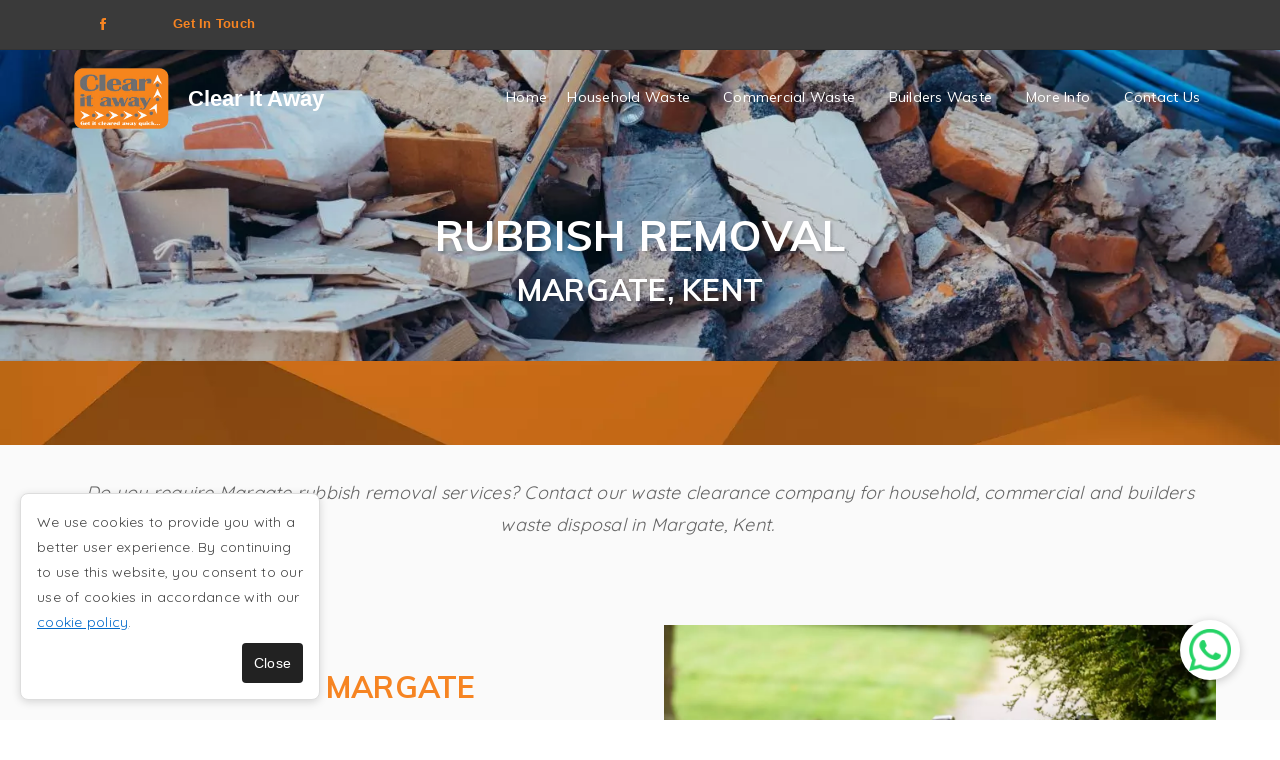

--- FILE ---
content_type: text/html; charset=UTF-8
request_url: https://www.wasteremovalkent.co.uk/margate-rubbish-removal
body_size: 29489
content:
<!--cache--><!DOCTYPE html><html lang=en><head><title>Margate Rubbish Removal Services | Waste Clearance Company Margate, Kent</title><meta content="text/html; charset=UTF-8" http-equiv=content-type><meta content="Do you require Margate rubbish removal services? Contact our waste clearance company for household, commercial and builders waste disposal in Margate, Kent." name=description><link href=https://www.wasteremovalkent.co.uk/margate-rubbish-removal rel=canonical><meta content="Margate Rubbish Removal Services | Waste Clearance Company Margate, Kent" property=og:title><meta content="Do you require Margate rubbish removal services? Contact our waste clearance company for household, commercial and builders waste disposal in Margate, Kent." property=og:description><meta content=website property=og:type><meta content=https://www.wasteremovalkent.co.uk/margate-rubbish-removal property=og:url><meta content=https://www.easysites.uk/filestore/editor/3563275482/clearitawaycompanyimage.jpg property=og:image><meta content=en_GB property=og:locale><meta content="width=device-width, initial-scale=1, maximum-scale=5" name=viewport><link href=/manifest.webmanifest rel=manifest><link href=https://0nline.uk/s3/easyfav/wasteremovalkentcouk.png rel=icon type=image/x-icon> <!--[if IE]><script src="https://cdnjs.cloudflare.com/ajax/libs/html5shiv/3.7.3/html5shiv.min.js"></script><![endif]--> <style>#content_container a:hover{color:#3a3a3a}#container .description-toggle i{color:#f68422!important}#container .content p{border-color:#f68422!important}body #header_can{padding:0 3rem}body article h2,article h3,article h4{padding:0;font-family:Muli,sans-serif;color:#F68422;text-transform:uppercase;font-style:normal}body .orangelist li strong{color:#F68422}body .orangelist li::marker{color:#F68422}#card{position:relative;overflow:hidden}#card img{filter:blur(1px);transition:filter 0.5s,transform 0.5s;transform:scale(1)}#card:hover img{filter:blur(0);transform:scale(1.05)}.overlay{position:absolute;z-index:3;background:rgb(58 58 58 / .8);bottom:50px;padding:1rem;width:100%}body .ui-draggable>.row,body article .is-builder>.row,body article>.row{padding:1rem}body .notification-bar,body #footer_can{background:#3a3a3a}body .notification-links span a,body .notification-social span a,article a{color:#F68422;font-weight:700}body .notification-social{border-left:none;border-right:none}body .notification-links span,body .notification-links span:first-child{border:none}body .header_logo+h1{display:none}body .header_logo img{max-height:65px;max-width:125px}body #navigation a{font-family:Muli,sans-serif}body header{padding:1rem 1.5rem}body .is-btn,body #contact_page button.submit{background:#3a3a3a;color:#F68422;font-family:Muli,sans-serif;text-transform:uppercase;letter-spacing:3px}body p,body li{font-family:'Quicksand',sans-serif}.blog-section .blog-feed-container aside{background:#484848}.blog-section #news_feed .article_img img{height:350px;object-fit:cover}article .list{display:flex;align-items:baseline}article .list>i{margin-right:.5rem}article .list>i+p{margin:.5rem 0}.blog-section table.default{table-layout:fixed}.blog-section article td:hover{background:#e9e9e9}:before{display:none}.serv-btn{display:flex;align-items:center;flex-direction:row;flex-wrap:wrap}.serv-btn a{font-weight:400;font-size:14px;text-transform:uppercase;text-align:center;color:#000;border:2px solid #dcdcdc;background-color:#ff8f00;padding:20px 20px;margin:5px;letter-spacing:3px;line-height:1.5}.whitephone a{color:#fff}#navigation_can a.btn_{color:#fff}@media (max-width:500px){body .row img.prightimage{width:100%!important;height:50vw!important;object-fit:cover}}body .row .prightimage{width:40%;height:auto;float:right;margin-left:2rem;min-width:17rem;object-fit:contain;margin-top:1rem;margin-bottom:1rem}.blog-feed-container article #news_feed h2:after{display:none}@media (min-width:60rem){body #nav>li>ul{background:#ee8400;box-shadow:0 5px 10px rgb(0 0 0 / 5%);left:-1.25rem;opacity:0;overflow:visible;padding:0;position:absolute;text-align:left;top:auto;visibility:hidden;width:auto}}#container .box-green .list i{color:#000;font-size:25px;margin-right:-5px}#container .box-red .list i{color:#fff;font-size:25px;margin-right:-5px}.list-tag{display:flex;background:rgb(58 58 58 / .8);border-left:50px solid #ff8f00;border-radius:10px;color:#fff;padding:1rem;clip-path:polygon(0% 0%,95% 0,100% 50%,95% 100%,0% 100%)}.list-tag h3{color:#fff;padding:1rem 1rem 0rem 0rem;margin:25px -15px 0 10px;font-size:45px}.list-tag p{margin-left:1rem;padding-left:1rem;border-left:10px solid;padding-right:5rem}.list-tag span{display:block;font-size:25px;font-weight:600;text-transform:uppercase}.list-tag img{width:20%!important;object-fit:cover;height:125px;margin:2rem 3rem 2rem 1rem!important}li::marker{color:#f78e00}#content_container a:hover{color:#3a3a3a}#container .description-toggle i{color:#f68422!important}#container .content p{border-color:#f68422!important}body #header_can{padding:0 3rem}body article h2,article h3,article h4{padding:0;font-family:Muli,sans-serif;color:#F68422;text-transform:uppercase;font-style:normal}body .orangelist li strong{color:#F68422}body .orangelist li::marker{color:#F68422}#card{position:relative;overflow:hidden}#card img{filter:blur(1px);transition:filter 0.5s,transform 0.5s;transform:scale(1)}#card:hover img{filter:blur(0);transform:scale(1.05)}.overlay{position:absolute;z-index:3;background:rgb(58 58 58 / .8);bottom:50px;padding:1rem;width:100%}body .ui-draggable>.row,body article .is-builder>.row,body article>.row{padding:1rem}body .notification-bar,body #footer_can{background:#3a3a3a}body .notification-links span a,body .notification-social span a,article a{color:#F68422;font-weight:700}body .notification-social{border-left:none;border-right:none}body .notification-links span,body .notification-links span:first-child{border:none}body .header_logo+h1{display:none}body .header_logo img{max-height:65px;max-width:125px}body #navigation a{font-family:Muli,sans-serif}body header{padding:1rem 1.5rem}body .is-btn,body #contact_page button.submit{background:#3a3a3a;color:#F68422;font-family:Muli,sans-serif;text-transform:uppercase;letter-spacing:3px}body p,body li{font-family:'Quicksand',sans-serif}.blog-section .blog-feed-container aside{background:#484848}.blog-section #news_feed .article_img img{height:350px;object-fit:cover}article .list{display:flex;align-items:baseline}article .list>i{margin-right:.5rem}article .list>i+p{margin:.5rem 0}.blog-section table.default{table-layout:fixed}.blog-section article td:hover{background:#e9e9e9}:before{display:none}.serv-btn{display:flex;align-items:center;flex-direction:row;flex-wrap:wrap}.serv-btn a{font-weight:400;font-size:14px;text-transform:uppercase;text-align:center;color:#000;border:2px solid #dcdcdc;background-color:#ff8f00;padding:20px 20px;margin:5px;letter-spacing:3px;line-height:1.5}.whitephone a{color:#fff}#navigation_can a.btn_{color:#fff}@media (max-width:500px){body .row img.prightimage{width:100%!important;height:50vw!important;object-fit:cover}}body .row .prightimage{width:40%;height:auto;float:right;margin-left:2rem;min-width:17rem;object-fit:contain;margin-top:1rem;margin-bottom:1rem}.blog-feed-container article #news_feed h2:after{display:none}@media (min-width:60rem){body #nav>li>ul{background:#ee8400;box-shadow:0 5px 10px rgb(0 0 0 / 5%);left:-1.25rem;opacity:0;overflow:visible;padding:0;position:absolute;text-align:left;top:auto;visibility:hidden;width:auto}}#container .box-green .list i{color:#000;font-size:25px;margin-right:-5px}#container .box-red .list i{color:#fff;font-size:25px;margin-right:-5px}.list-tag{display:flex;background:rgb(58 58 58 / .8);border-left:50px solid #ff8f00;border-radius:10px;color:#fff;padding:1rem;clip-path:polygon(0% 0%,95% 0,100% 50%,95% 100%,0% 100%)}.list-tag h3{color:#fff;padding:1rem 1rem 0rem 0rem;margin:25px -15px 0 10px;font-size:45px}.list-tag p{margin-left:1rem;padding-left:1rem;border-left:10px solid;padding-right:5rem}.list-tag span{display:block;font-size:25px;font-weight:600;text-transform:uppercase}.list-tag img{width:20%!important;object-fit:cover;height:125px;margin:2rem 3rem 2rem 1rem!important}li::marker{color:#f78e00}aside{display:none!important}</style><link href="https://fonts.googleapis.com/css?family=Playfair+Display:400,400i,700,700i,900i" rel=stylesheet><link href="https://fonts.googleapis.com/css2?family=Muli:wght@400;700&display=swap" rel=stylesheet><link href=https://fonts.gstatic.com rel=preconnect><link href="https://fonts.googleapis.com/css2?family=Quicksand:wght@400;600&display=swap" rel=stylesheet><script type=application/ld+json>{
			"@context": "http://schema.org",
			"@type": "LocalBusiness",
			"name" : "Clear It Away",
			"telephone" : "01622 844 275",
						"logo": "/optimised/logo.webp",
			"image": "https://www.easysites.uk/filestore/editor/3563275482/clearitawaycompanyimage.jpg",
			"url" : "https://www.wasteremovalkent.co.uk/margate-rubbish-removal"
			
		,"openingHoursSpecification": 
		[{
				"@type": "OpeningHoursSpecification",
				"dayOfWeek": [
					"Monday"
				],
				"opens": "9:00",
				"closes": "17:00"
			},{
				"@type": "OpeningHoursSpecification",
				"dayOfWeek": [
					"Tuesday"
				],
				"opens": "9:00",
				"closes": "17:00"
			},{
				"@type": "OpeningHoursSpecification",
				"dayOfWeek": [
					"Wednesday"
				],
				"opens": "9:00",
				"closes": "17:00"
			},{
				"@type": "OpeningHoursSpecification",
				"dayOfWeek": [
					"Thursday"
				],
				"opens": "9:00",
				"closes": "17:00"
			},{
				"@type": "OpeningHoursSpecification",
				"dayOfWeek": [
					"Friday"
				],
				"opens": "9:00",
				"closes": "17:00"
			},{
				"@type": "OpeningHoursSpecification",
				"dayOfWeek": [
					"Saturday"
				],
				"opens": "00:00",
				"closes": "00:00"
			},{
				"@type": "OpeningHoursSpecification",
				"dayOfWeek": [
					"Sunday"
				],
				"opens": "00:00",
				"closes": "00:00"
			}]		}</script> <body class="body-margate-rubbish-removal un30864"><div class=notification-bar><div class=container><div class=notification-social><span class=notification-facebook><a href=https://m.facebook.com/Clear-It-Away-108750598436785/ rel="noopener noreferrer" target=_blank title=Facebook><i class="icon ion-social-facebook"></i></a></span> </div> <div class=notification-links><span class=notification-link-one><a href=www.wasteremovalkent.co.uk/contact-us target=_blank>Get In Touch</a></span></div></div> </div> <div id=container><div id=header_can><header><div class=company-branding><a class=header_logo href=/ title=Home><img alt="Clear It Away" src=/optimised/logo.webp> <span>Clear It Away</span></a> <h3>Professional Waste Removal Services</h3></div> <div id=header_contact><h4 class=phone><span>Phone Number:</span> <strong><a class=phone-call href=tel:01622844275>01622 844 275</a> </strong></h4> <h4 class=mobile><span>Mobile Number:</span> <strong><a class=phone-call href=tel:07518610038>07518 610 038</a> </strong></h4></div></header> </div> <div id=navigation_can><div id=navigation><ul id=nav><li><a class=btn_ href=/ target=_self title=Home>Home</a> <li><a class="btn_ nav_drop" href=//www.wasteremovalkent.co.uk/household-waste-disposal target=_self title="Household Waste">Household Waste</a><ul><li><a class=btn_ href=//www.wasteremovalkent.co.uk/bulky-waste-collection target=_self title="Bulky Waste">Bulky Waste</a> <li><a class=btn_ href=//www.wasteremovalkent.co.uk/bereavement-house-clearance target=_self title="Bereavement House Clearance">Bereavement House Clearance</a> <li><a class=btn_ href=//www.wasteremovalkent.co.uk/furniture-house-clearance target=_self title="Furniture Removal">Furniture Removal</a> <li><a class=btn_ href=//www.wasteremovalkent.co.uk/probate-clearance target=_self title="Probate Clearance">Probate Clearance</a> <li><a class=btn_ href=//www.wasteremovalkent.co.uk/garage-clearance target=_self title="Garage Clearance">Garage Clearance</a> <li><a class=btn_ href=//www.wasteremovalkent.co.uk/fly-tipping-clearance target=_self title="Fly Tipping Clearance">Fly Tipping Clearance</a></ul> <li><a class="btn_ nav_drop" href=//www.wasteremovalkent.co.uk/commercial-bin-collection target=_self title="Commercial Waste">Commercial Waste</a><ul><li><a class=btn_ href=//www.wasteremovalkent.co.uk/house-clearance target=_self title="House Clearance">House Clearance</a> </ul> <li><a class="btn_ nav_drop" href=//www.wasteremovalkent.co.uk/builders-waste-removal target=_self title="Builders Waste">Builders Waste</a><ul><li><a class=btn_ href=//www.wasteremovalkent.co.uk/trade-waste-clearance target=_self title="Trade Waste Clearance">Trade Waste Clearance</a> <li><a class=btn_ href=//www.wasteremovalkent.co.uk/hardcore-removal target=_self title="Hardcore Removal">Hardcore Removal</a></ul> <li class=nav_placeholder><a class="btn_ nav_drop" title="More Info">More Info</a><ul><li><a class=btn_ href=//www.wasteremovalkent.co.uk/faq target=_self title=FAQ>FAQ</a> <li><a class=btn_ href=//www.wasteremovalkent.co.uk/articles target=_self title=Articles>Articles</a> <li><a class=btn_ href=//www.wasteremovalkent.co.uk/reviews target=_self title=Reviews>Reviews</a> <li><a class=btn_ href=//www.wasteremovalkent.co.uk/gallery target=_self title=Gallery>Gallery</a> <li><a class=btn_ href=//www.wasteremovalkent.co.uk/project-feed target=_self title="Project Feed">Project Feed</a></ul> <li><a class=btn_ href=//www.wasteremovalkent.co.uk/contact-us target=_self title="Contact Us">Contact Us</a></ul> </div> </div> <div id=banner-wrapper><div class=is-wrapper><div class="is-align-center is-box is-light-text is-section is-section-50"><div class=is-overlay><div class=is-overlay-bg style="background-image: url('/optimised/a-pile-of-construction-waste-n-365959594105313.webp'); background-position: 50% 30%;"></div> <div class=is-overlay-color></div> <div class=is-overlay-content></div></div> <div class=is-boxes><div class="is-box-centered is-content-bottom"><div class="container is-builder is-container is-content-1100" id=contentareak8Pv6><div class="clearfix row"><div class="column full"><div class=display><h1 style="margin:0.2em 0;font-family: Muli, sans-serif; text-transform: uppercase; font-style:normal; text-shadow: 2px 2px 3px rgba(0,0,0,0.2); ">Rubbish Removal <br><span style="margin:0.2em 0;font-family: Muli, sans-serif; text-transform: uppercase; font-style:normal; text-shadow: 2px 2px 3px rgba(0,0,0,0.2); font-size:30px;">Margate, Kent</span> </h1> </div> </div></div> </div> </div> </div></div> </div> </div> <div id=content_can><div data-g=none data-s="" id=content_container><aside></aside><article><div class="b-lazy clearfix row" data-src=/optimised/blockbanner.webp style="background-image: url(&quot;/optimised/blockbanner.webp&quot;); background-repeat: no-repeat; background-position: 50% 50%; background-size: cover;"><div class="column full" data-noedit=""><div class="height-20 spacer"></div> </div> </div> <div class="clearfix row"><div class="column full"><p style="font-style: italic; text-align: center;">Do you require Margate rubbish removal services? Contact our waste clearance company for household, commercial and builders waste disposal in Margate, Kent.&nbsp; </div> </div> <div class="clearfix row"><div class="column half"><h2>Bin Collection Margate</h2> <p>Whether you're a retail establishment, office, restaurant, or any other commercial entity in Margate, our expert team ensures that your waste is collected in a timely manner, keeping your premises clean and compliant. <p>Our range of bins, from small wheelie bins to large commercial containers, is designed to cater to diverse waste requirements, be it daily, weekly, or any other frequency. <p>Trust our bin collection services in Margate for all your commercial waste removal needs. Let us handle the mess, so you can focus on what you do best &ndash; running your business. <br> </div> <div class="column half"><img alt="Margate Rubbish Removal Services | Waste Clearance Company Margate, Kent " loading=lazy src=/optimised/household-waste-and-recycling--369086086100106.webp style="width: 100%; height: 450px; object-fit: cover;"> <div style="text-align: center;"><a data-keep-background="" data-keep-background-color="" data-keep-font-size="" data-keep-line-height="" href=/household-waste-disposal style="display: inline-block;
 text-decoration: none;
 border-style: solid;
 cursor: pointer;
 background-color: rgb(255, 143, 0);
 color: rgb(0, 0, 0);
 border-color: rgb(220, 220, 220);
 border-width: 2px;
 border-radius: 0px;
 padding: 13px 28px;
 line-height: 1.5;
 text-transform: uppercase;
 font-weight: 600;
 font-size: 12px;
 width: 100%;
 top: -9px;
 position: relative;" title="Bin Collection Margate Kent">Bin Collection Margate </a> </div></div></div> <div class="b-lazy clearfix row" data-src=/optimised/blockbanner.webp style="background-image: url(&quot;/optimised/blockbanner.webp&quot;); background-repeat: no-repeat; background-position: 50% 50%; background-size: cover;"><div class="column full" data-noedit=""><div class="height-20 spacer"></div> </div> </div> <div class="clearfix row"><div class="column half"><img alt="Margate Building Waste Removal" loading=lazy src=/optimised/debris.webp style="width: 100%; height: 515px; object-fit: cover;"> <div style="text-align: center;"><a data-keep-background="" data-keep-background-color="" data-keep-font-size="" data-keep-line-height="" href=/builders-waste-removal style="display: inline-block;
 text-decoration: none;
 border-style: solid;
 cursor: pointer;
 background-color: rgb(255, 143, 0);
 color: rgb(0, 0, 0);
 border-color: rgb(220, 220, 220);
 border-width: 2px;
 border-radius: 0px;
 padding: 13px 28px;
 line-height: 1.5;
 text-transform: uppercase;
 font-weight: 600;
 font-size: 12px;
 width: 100%;
 top: -9px;
 position: relative;" title="Margate Building Waste Removal ">Margate Building Waste Removal </a> </div></div> <div class="column half"><h2>Margate Building Waste Removal </h2> <p>Whether you're undergoing a renovation, new construction, or site clearance in Margate, the accumulation of building waste can present logistical and environmental challenges. <p>We specialise in streamlining this process, ensuring that materials like brick, concrete, metals, and timber are responsibly removed and recycled whenever possible. <p>Our dedicated team in Margate not only guarantees a swift, hassle-free waste collection but also emphasises eco-conscious disposal practices. This commitment ensures that while businesses continue to thrive and expand, Margate remains clean, green, and environmentally resilient. <br> </div></div> <div class="b-lazy clearfix row" data-src=/optimised/blockbanner.webp style="background-image: url(&quot;/optimised/blockbanner.webp&quot;); background-repeat: no-repeat; background-position: 50% 50%; background-size: cover;"><div class="column full" data-noedit=""><div class="height-20 spacer"></div> </div> </div> <div class="clearfix row"><div class="column half"><h2>Waste Collection Margate </h2> <p>Navigating the complexities of commercial waste in Margate requires a partner who understands local regulations, environmental standards, and the unique demands of businesses. Choose us for waste collection in Margate as your go-to solution for all commercial waste management needs. <p>Our specialised services ensure prompt pick-ups, responsible disposal, and a commitment to recycling. From everyday office waste to larger-scale debris from commercial sites, our expertise covers a comprehensive range. <p>Choose our waste collection services in Margate for a service that is punctual, professional, and aligned with the best environmental practices. <br> </div> <div class="column half"><img alt="Waste Collection Margate, Kent " loading=lazy src=/optimised/multicolor-recyling-bins.webp style="width: 100%; height: 515px; object-fit: cover;"> <div style="text-align: center;"><a data-keep-background="" data-keep-background-color="" data-keep-font-size="" data-keep-line-height="" href=/household-waste-disposal style="display: inline-block;
 text-decoration: none;
 border-style: solid;
 cursor: pointer;
 background-color: rgb(255, 143, 0);
 color: rgb(0, 0, 0);
 border-color: rgb(220, 220, 220);
 border-width: 2px;
 border-radius: 0px;
 padding: 13px 28px;
 line-height: 1.5;
 text-transform: uppercase;
 font-weight: 600;
 font-size: 12px;
 width: 100%;
 top: -9px;
 position: relative;" title="Waste Collection Margate, Kent ">Waste Collection Margate </a> </div></div></div> <div class="b-lazy clearfix row" data-src=/optimised/blockbanner.webp style="background-image: url(&quot;/optimised/blockbanner.webp&quot;); background-repeat: no-repeat; background-position: 50% 50%; background-size: cover;"><div class="column full" data-noedit=""><div class="height-20 spacer"></div> </div> </div> <div class="clearfix row"><div class="column half"><img alt="Margate Bereavement House Clearance" loading=lazy src=/optimised/room-packed-cardboard-boxes.webp style="width: 100%; height: 750px; object-fit: cover;"> <div style="text-align: center;"><a data-keep-background="" data-keep-background-color="" data-keep-font-size="" data-keep-line-height="" href=/bereavement-house-clearance style="display: inline-block;
 text-decoration: none;
 border-style: solid;
 cursor: pointer;
 background-color: rgb(255, 143, 0);
 color: rgb(0, 0, 0);
 border-color: rgb(220, 220, 220);
 border-width: 2px;
 border-radius: 0px;
 padding: 13px 28px;
 line-height: 1.5;
 text-transform: uppercase;
 font-weight: 600;
 font-size: 12px;
 width: 100%;
 top: -9px;
 position: relative;" title="Margate Bereavement House Clearance ">Margate Bereavement House Clearance </a> </div></div> <div class="column half"><h2>Margate Bereavement House Clearance </h2> <p>In the sombre moments following a loved one's passing, the practicalities of clearing their property can feel overwhelming. With our bereavement house clearance services, we approach this delicate task with the utmost respect, empathy, and professionalism, ensuring families can focus on healing and remembrance. <p>Understanding the emotional weight these situations carry, our dedicated team in Margate handles every item with care, distinguishing personal belongings from waste, and ensuring cherished memories are preserved. <p>Our services go beyond mere waste removal; we aim to ease the burden, offering guidance and support during this challenging time. <p>We pride ourselves on providing discreet, efficient, and environmentally responsible clearance solutions. From furniture and appliances to personal effects, we handle each clearance responsibly, recycling and reusing where possible, and ensuring waste is disposed of in a responsible manner. <br> </div></div> <div class="b-lazy clearfix row" data-src=/optimised/blockbanner.webp style="background-image: url(&quot;/optimised/blockbanner.webp&quot;); background-repeat: no-repeat; background-position: 50% 50%; background-size: cover;"><div class="column full" data-noedit=""><div class="height-20 spacer"></div> </div> </div> <div class="clearfix row"><div class="column half"><h2>Furniture House Clearance Margate </h2> <p>When it's time to declutter, downsize, or simply refresh interiors, our furniture house clearance services in Margate are here for efficient removal. We understand the value and sentiments attached to household furnishings, ensuring each item is managed with the care it deserves. <p>Our seasoned team assists homeowners and businesses in responsibly clearing out unwanted furniture, from bulky sofas to delicate antique items. <p>Our services are tailored to be as hassle-free as possible. With timely pickups, a keen eye for detail, and an emphasis on reducing landfill waste, we ensure a seamless experience.&nbsp; <br> </div> <div class="column half"><img alt="Furniture House Clearance Margate, Kent " loading=lazy src=/optimised/big-pile-of-old-broken-furnitu-229841470100647.webp style="width: 100%; height: 500px; object-fit: cover;"> <div style="text-align: center;"><a data-keep-background="" data-keep-background-color="" data-keep-font-size="" data-keep-line-height="" href=/furniture-house-clearance style="display: inline-block;
 text-decoration: none;
 border-style: solid;
 cursor: pointer;
 background-color: rgb(255, 143, 0);
 color: rgb(0, 0, 0);
 border-color: rgb(220, 220, 220);
 border-width: 2px;
 border-radius: 0px;
 padding: 13px 28px;
 line-height: 1.5;
 text-transform: uppercase;
 font-weight: 600;
 font-size: 12px;
 width: 100%;
 top: -9px;
 position: relative;" title="FURNITURE HOUSE CLEARANCE Margate, Kent ">FURNITURE HOUSE CLEARANCE Margate </a> </div></div></div> <div class="b-lazy clearfix row" data-src=/optimised/blockbanner.webp style="background-image: url(&quot;/optimised/blockbanner.webp&quot;); background-repeat: no-repeat; background-position: 50% 50%; background-size: cover;"><div class="column full" data-noedit=""><div class="height-20 spacer"></div> </div> </div> <div class="clearfix row"><div class="column half"><img alt="Margate Probate Clearance" loading=lazy src=/optimised/stack-cardboard-boxes.webp style="width: 100%; height: 550px; object-fit: cover;"> <div style="text-align: center;"><a href=/probate-clearance style="display: inline-block;
 text-decoration: none;
 border-style: solid;
 cursor: pointer;
 background-color: rgb(255, 143, 0);
 color: rgb(0, 0, 0);
 border-color: rgb(220, 220, 220);
 border-width: 2px;
 border-radius: 0px;
 padding: 13px 28px;
 line-height: 1.5;
 text-transform: uppercase;
 font-weight: 600;
 font-size: 12px;
 width: 100%;
 top: -9px;
 position: relative;" title="Margate Probate Clearance, Kent ">Margate Probate Clearance</a> </div></div> <div class="column half"><h2>Margate Probate Clearance </h2> <p>Our probate clearance services in Margate offer a supportive, respectful, and timely solution during emotionally taxing times. Our team recognises the intricacies involved in handling belongings that hold sentimental value. <p>We approach each task with sensitivity, ensuring items are sorted, valued, and managed in alignment with the family's wishes. <p>From valuable antiques to personal keepsakes, our specialists handle every item with the utmost care and respect. Our commitment is to make the probate clearance process as seamless as possible for families and executors. <p>Beyond mere removal, we emphasise responsible disposal, recycling, and repurposing items wherever feasible. <br> </div></div> <div class="b-lazy clearfix row" data-src=/optimised/blockbanner.webp style="background-image: url(&quot;/optimised/blockbanner.webp&quot;); background-repeat: no-repeat; background-position: 50% 50%; background-size: cover;"><div class="column full" data-noedit=""><div class="height-20 spacer"></div> </div> </div> <div class="clearfix row"><div class="column half"><h2>Trade Waste Clearance Margate </h2> <p>We offer trade waste clearance services in Margate that are committed to providing businesses with swift, compliant, and environmentally friendly waste solutions tailored to their unique requirements. <p>We understand the diverse waste generated by trades &ndash; from construction and carpentry to plumbing and electrical work. <p>Our specialised services in Margate ensure that debris, offcuts, packaging, and other by-products are cleared and managed proficiently, keeping your operations smooth and compliant with local regulations. <br> </div> <div class="column half"><img alt="Trade Waste Clearance Margate, Kent" loading=lazy src=/optimised/trash-skip20211118154514.webp style="width: 100%; height: 475px; object-fit: cover;"> <div style="text-align: center;"><a data-keep-background="" data-keep-background-color="" data-keep-font-size="" data-keep-line-height="" href=/trade-waste-clearance style="display: inline-block;
 text-decoration: none;
 border-style: solid;
 cursor: pointer;
 background-color: rgb(255, 143, 0);
 color: rgb(0, 0, 0);
 border-color: rgb(220, 220, 220);
 border-width: 2px;
 border-radius: 0px;
 padding: 13px 28px;
 line-height: 1.5;
 text-transform: uppercase;
 font-weight: 600;
 font-size: 12px;
 width: 100%;
 top: -9px;
 position: relative;" title="Trade Waste Clearance Margate, Kent">Trade Waste Clearance Margate</a> </div></div></div> <div class="b-lazy clearfix row" data-src=/optimised/blockbanner.webp style="background-image: url(&quot;/optimised/blockbanner.webp&quot;); background-repeat: no-repeat; background-position: 50% 50%; background-size: cover;"><div class="column full" data-noedit=""><div class="height-20 spacer"></div> </div> </div> <div class="clearfix row"><div class="column half"><img alt="Margate Garage Clearance, Kent" loading=lazy src=/optimised/garage-interior.webp style="width: 100%; height: 475px; object-fit: cover;"> <div style="text-align: center;"><a data-keep-background="" data-keep-background-color="" data-keep-font-size="" data-keep-line-height="" href=/garage-clearance style="display: inline-block;
 text-decoration: none;
 border-style: solid;
 cursor: pointer;
 background-color: rgb(255, 143, 0);
 color: rgb(0, 0, 0);
 border-color: rgb(220, 220, 220);
 border-width: 2px;
 border-radius: 0px;
 padding: 13px 28px;
 line-height: 1.5;
 text-transform: uppercase;
 font-weight: 600;
 font-size: 12px;
 width: 100%;
 top: -9px;
 position: relative;" title="Margate Garage Clearance, Kent">Margate Garage Clearance</a> </div></div> <div class="column half"><h2>Margate Garage Clearance </h2> <p>Garages often become a place to shove unwanted items, clutter, and forgotten belongings. Our garage clearance services in Margate are dedicated to helping you declutter and reclaim this valuable space with minimal hassle and utmost efficiency. <p>Serving the local Margate community, our experienced team is adept at handling everything from old appliances and furniture to miscellaneous junk that accumulates over the years. <p>We approach each project with a keen eye, ensuring items are sorted appropriately &ndash; whether they're destined for recycling, donation, or disposal. <br> </div></div> <div class="b-lazy clearfix row" data-src=/optimised/blockbanner.webp style="background-image: url(&quot;/optimised/blockbanner.webp&quot;); background-repeat: no-repeat; background-position: 50% 50%; background-size: cover;"><div class="column full" data-noedit=""><div class="height-20 spacer"></div> </div> </div> <div class="clearfix row"><div class="column half"><h2>Margate Hardcore Removal </h2> <p>Our team is equipped with the tools and expertise to handle significant volumes of hardcore waste. <p>From construction sites to home renovations, we ensure that these cumbersome materials are removed safely, promptly, and in line with all local regulations. <p>When you choose our hardcore removal services in Margate, you're partnering with a team that values efficiency, safety, and environmental responsibility.&nbsp; <br> </div> <div class="column half"><img alt="Margate Hardcore Removal" loading=lazy src=/optimised/construction-garbage.webp style="width: 100%; height: 400px; object-fit: cover;"> <div style="text-align: center;"><a data-keep-background="" data-keep-background-color="" data-keep-font-size="" data-keep-line-height="" href=/builders-waste-removal style="display: inline-block;
 text-decoration: none;
 border-style: solid;
 cursor: pointer;
 background-color: rgb(255, 143, 0);
 color: rgb(0, 0, 0);
 border-color: rgb(220, 220, 220);
 border-width: 2px;
 border-radius: 0px;
 padding: 13px 28px;
 line-height: 1.5;
 text-transform: uppercase;
 font-weight: 600;
 font-size: 12px;
 width: 100%;
 top: -9px;
 position: relative;" title="Margate Hardcore Removal">Margate Hardcore Removal</a> </div></div></div> <div class="b-lazy clearfix row" data-src=/optimised/blockbanner.webp style="background-image: url(&quot;/optimised/blockbanner.webp&quot;); background-repeat: no-repeat; background-position: 50% 50%; background-size: cover;"><div class="column full" data-noedit=""><div class="height-20 spacer"></div> </div> </div> <div class="clearfix row"><div class="column half"><img alt="Household Waste Disposal In Margate, Kent" loading=lazy src=/optimised/used-furniture.webp style="width: 100%; height: 515px; object-fit: cover;"> <div style="text-align: center;"><a data-keep-background="" data-keep-background-color="" data-keep-font-size="" data-keep-line-height="" href=/household-waste-disposal style="display: inline-block;
 text-decoration: none;
 border-style: solid;
 cursor: pointer;
 background-color: rgb(255, 143, 0);
 color: rgb(0, 0, 0);
 border-color: rgb(220, 220, 220);
 border-width: 2px;
 border-radius: 0px;
 padding: 13px 28px;
 line-height: 1.5;
 text-transform: uppercase;
 font-weight: 600;
 font-size: 12px;
 width: 100%;
 top: -9px;
 position: relative;" title="Household Waste Disposal In Margate, Kent">Household Waste Disposal Margate </a> </div></div> <div class="column half"><h2>Household Waste Disposal in Margate </h2> <p>Every home generates waste, from everyday items to occasional bulky disposables. With our household waste disposal in Margate, we provide residents with a trustworthy and efficient solution to manage and discard their waste. <p>Our dedicated team ensures a seamless experience, from scheduled pickups to one-off disposals. Whether it's old furniture, electronics, garden waste, or regular trash, our services are tailored to meet the unique requirements of each household. <p>For residents in Margate seeking a hassle-free household waste disposal solution, we are the go-to choice. <br> </div></div> <div class="b-lazy clearfix row" data-src=/optimised/blockbanner.webp style="background-image: url(&quot;/optimised/blockbanner.webp&quot;); background-repeat: no-repeat; background-position: 50% 50%; background-size: cover;"><div class="column full" data-noedit=""><div class="height-20 spacer"></div> </div> </div> <div class="clearfix row"><div class="column half"><h2>Margate Bulky Waste Collection </h2> <p>For some homes, there is always a need for efficient removal of large and cumbersome waste items. We specialise in effortlessly managing and disposing of these bulky challenges with our bulky waste collection. <p>From old sofas, refrigerators, and wardrobes to hefty machinery and construction debris, our skilled team in Margate is equipped to handle it all. <p>We prioritise safety and efficiency, ensuring that items are collected promptly, without causing any disruption to your daily routine or business operations. For all your bulky waste needs in Margate, lean on our expertise and dedication to ensure a cleaner, clutter-free environment. <br> </div> <div class="column half"><img alt="Margate Bulky Waste Collection" loading=lazy src=/optimised/washing-machine.webp style="width: 100%; height: 550px; object-fit: cover;"> <div style="text-align: center;"><a data-keep-background="" data-keep-background-color="" data-keep-font-size="" data-keep-line-height="" href=/bulky-waste-collection style="display: inline-block;
 text-decoration: none;
 border-style: solid;
 cursor: pointer;
 background-color: rgb(255, 143, 0);
 color: rgb(0, 0, 0);
 border-color: rgb(220, 220, 220);
 border-width: 2px;
 border-radius: 0px;
 padding: 13px 28px;
 line-height: 1.5;
 text-transform: uppercase;
 font-weight: 600;
 font-size: 12px;
 width: 100%;
 top: -9px;
 position: relative;" title="Margate Bulky Waste Collection">Margate Bulky Waste Collection</a> </div></div></div> <div class="b-lazy clearfix row" data-src=/optimised/blockbanner.webp style="background-image: url(&quot;/optimised/blockbanner.webp&quot;); background-repeat: no-repeat; background-position: 50% 50%; background-size: cover;"><div class="column full" data-noedit=""><div class="height-20 spacer"></div> </div> </div> <div class="clearfix row"><div class="column half"><img alt="Commercial Waste Disposal Margate" loading=lazy src=/optimised/office-furniture.webp style="width: 100%; height: 400px; object-fit: cover;"> <div style="text-align: center;"><a data-keep-background="" data-keep-background-color="" data-keep-font-size="" data-keep-line-height="" href=/commercial-bin-collection style="display: inline-block;
 text-decoration: none;
 border-style: solid;
 cursor: pointer;
 background-color: rgb(255, 143, 0);
 color: rgb(0, 0, 0);
 border-color: rgb(220, 220, 220);
 border-width: 2px;
 border-radius: 0px;
 padding: 13px 28px;
 line-height: 1.5;
 text-transform: uppercase;
 font-weight: 600;
 font-size: 12px;
 width: 100%;
 top: -9px;
 position: relative;" title="Commercial Waste Disposal Margate, Kent">Commercial Waste Disposal Margate</a> </div></div> <div class="column half"><h2>Commercial Waste Disposal Margate </h2> <p>No matter what the business may be, efficient and responsible waste disposal is paramount. We offer commercial waste disposal services in Margate which provide businesses with sustainable, reliable, and tailored waste management solutions. <p>Our expert team ensures seamless collection, transportation, and disposal. We recognise that every business has unique requirements, and our services are designed to integrate effortlessly into your operations, causing minimal disruption. <br> </div></div> <div class="b-lazy clearfix row" data-src=/optimised/blockbanner.webp style="background-image: url(&quot;/optimised/blockbanner.webp&quot;); background-repeat: no-repeat; background-position: 50% 50%; background-size: cover;"><div class="column full" data-noedit=""><div class="height-20 spacer"></div> </div> </div> <div class="clearfix row"><div class="column half"><h2>Margate Garden Waste Clearance </h2> <p>Whether you're undertaking a complete garden overhaul, seasonal pruning, or just regular maintenance, our team in Margate is on hand to efficiently manage all your garden waste. <p>From leaves, branches, and grass cuttings to larger debris like old garden furniture or sheds, we've got you covered. <p>By choosing Margate Garden Waste Clearance, you're partnering with a service that values the aesthetics and health of your garden as much as you do. Let us help you maintain the vibrancy and beauty of Margate's gardens, making them a source of pride for all. <br> </div> <div class="column half"><img alt="Margate Garden Waste Clearance" loading=lazy src=/optimised/organic-waste.webp style="width: 100%; height: 500px; object-fit: cover;"> <div style="text-align: center;"><a data-keep-background="" data-keep-background-color="" data-keep-font-size="" data-keep-line-height="" href=/household-waste-disposal style="display: inline-block;
 text-decoration: none;
 border-style: solid;
 cursor: pointer;
 background-color: rgb(255, 143, 0);
 color: rgb(0, 0, 0);
 border-color: rgb(220, 220, 220);
 border-width: 2px;
 border-radius: 0px;
 padding: 13px 28px;
 line-height: 1.5;
 text-transform: uppercase;
 font-weight: 600;
 font-size: 12px;
 width: 100%;
 top: -9px;
 position: relative;" title="Margate Garden Waste Clearance">Margate Garden Waste Clearance</a> </div></div></div> <div class="b-lazy clearfix row" data-src=/optimised/blockbanner.webp style="background-image: url(&quot;/optimised/blockbanner.webp&quot;); background-repeat: no-repeat; background-position: 50% 50%; background-size: cover;"><div class="column full" data-noedit=""><div class="height-20 spacer"></div> </div> </div> <div class="clearfix row"><div class="column half"><img alt="Landlord House Clearance In Margate" loading=lazy src=/optimised/20220111_120709.webp style="width: 100%; height: 500px; object-fit: cover;"> <div style="text-align: center;"><a data-keep-background="" data-keep-background-color="" data-keep-font-size="" data-keep-line-height="" href=/household-waste-disposal style="display: inline-block;
 text-decoration: none;
 border-style: solid;
 cursor: pointer;
 background-color: rgb(255, 143, 0);
 color: rgb(0, 0, 0);
 border-color: rgb(220, 220, 220);
 border-width: 2px;
 border-radius: 0px;
 padding: 13px 28px;
 line-height: 1.5;
 text-transform: uppercase;
 font-weight: 600;
 font-size: 12px;
 width: 100%;
 top: -9px;
 position: relative;" title="Landlord House Clearance In Margate, Kent">Landlord House Clearance In Margate</a> </div></div> <div class="column half"><h2>Landlord House Clearance in Margate </h2> <p>Understanding the urgency landlords often face, our dedicated team ensures prompt response and thorough clearance, readying properties for new occupants in record time. <p>From abandoned furniture, appliances, and personal belongings to general waste left behind, we handle it all with professionalism and care. <p>Choosing our landlord house clearance services in Margate is opting for reliability, speed, and environmental responsibility. Let us partner with you in maintaining the high standards of your properties, ensuring they remain attractive and welcoming for every new tenant. <br> </div></div> <div class="b-lazy clearfix row" data-src=/optimised/blockbanner.webp style="background-image: url(&quot;/optimised/blockbanner.webp&quot;); background-repeat: no-repeat; background-position: 50% 50%; background-size: cover;"><div class="column full" data-noedit=""><div class="height-20 spacer"></div> </div> </div> <div class="clearfix row" style="
 padding: 1rem 3rem;
"><div class="column full"><div class="embed-responsive embed-responsive-16by9"><iframe allowfullscreen aria-hidden=false frameborder=0 height=600 src="https://www.google.com/maps/embed?pb=!1m14!1m8!1m3!1d1276604.6255726411!2d0.0297485!3d51.3227433!3m2!1i1024!2i768!4f13.1!3m3!1m2!1s0x0%3A0xe0e991bb7a44b087!2sClear%20It%20Away!5e0!3m2!1sen!2suk!4v1593613206486!5m2!1sen!2suk" style=border:0; tabindex=0 width=800></iframe> </div> </div> </div> <div class="clearfix row"><div class="column full" data-noedit=""><div id=contact_page><form action=https://www.easysites.uk/websites/contact/contactv5.php method=post><input name=auth type=hidden value=356327548288497457285620474><fieldset><ol><li><label for=full_name>Full Name:</label> <input id=full_name name=first_name placeholder="Full Name" required type=text> <li><label for=email_address>E-mail Address:</label> <input aria-describedby=email_hint id=email_address name=email_address placeholder=name@domain.com required type=email value=""> <span class=form_hint id=email_hint>Proper format "<a class=__cf_email__ data-cfemail=3759565a527753585a565e591954585a href=/cdn-cgi/l/email-protection>[email&#160;protected]</a>"</span> <li><label for=phone_number>Phone Number:</label> <input id=phone_number name=phone_number placeholder="01253 000000" type=tel value=""> <li><label for=enquiry>Enquiry:</label> <textarea class=textarea cols=120 id=enquiry name=enquiry required rows=40></textarea> <li><label class=contact_available for=available_check> Please leave this field blank <input id=available_check name=available_check placeholder=available_check type=text> </label> </ol> <div id=button><button class=submit type=submit>Submit Form</button> </div></fieldset> </form> </div> </div> </div> <div class="clearfix row" style="background-color: rgb(58, 58, 58);"><div class="column third"><p style="color: rgb(255, 255, 255); font-weight: bold; color: #F68422">Phone Number: <br><a class=phone-call href=tel:01622844275>01622 844 275</a> </div> <div class="column third"><p style="color: rgb(255, 255, 255); font-weight: bold;color: rgb(255, 255, 255); font-weight: bold; color: #F68422">Email Address: <br><a href=/contact-us title="Contact us">&#105;&#110;&#102;&#111;&#64;&#99;&#108;&#101;&#97;&#114;&#105;&#116;&#97;&#119;&#97;&#121;&#46;&#99;&#111;&#109;</a> </div> <div class="column third"><p style="color: rgb(255, 255, 255); font-weight: bold; color: rgb(255, 255, 255); font-weight: bold; color: #F68422">Socials: <a href="https://m.facebook.com/Clear-It-Away-108750598436785/ " style="display: block;"><i class="icon ion-social-facebook" style="font-size: 28px;"></i> <br></a> </div></div></article> </div> </div> <div id=footer_can><footer><div id=footer_links><ul><li><a class=btn_ href=/ target=_self title=Home>Home</a> <li><a class=btn_ href=//www.wasteremovalkent.co.uk/bulky-waste-collection target=_self title="Bulky Waste">Bulky Waste</a> <li><a class=btn_ href=//www.wasteremovalkent.co.uk/bereavement-house-clearance target=_self title="Bereavement House Clearance">Bereavement House Clearance</a> <li><a class=btn_ href=//www.wasteremovalkent.co.uk/furniture-house-clearance target=_self title="Furniture Removal">Furniture Removal</a> <li><a class=btn_ href=//www.wasteremovalkent.co.uk/probate-clearance target=_self title="Probate Clearance">Probate Clearance</a> <li><a class=btn_ href=//www.wasteremovalkent.co.uk/garage-clearance target=_self title="Garage Clearance">Garage Clearance</a> <li><a class=btn_ href=//www.wasteremovalkent.co.uk/fly-tipping-clearance target=_self title="Fly Tipping Clearance">Fly Tipping Clearance</a> <li><a class=btn_ href=//www.wasteremovalkent.co.uk/house-clearance target=_self title="House Clearance">House Clearance</a> <li><a class=btn_ href=//www.wasteremovalkent.co.uk/trade-waste-clearance target=_self title="Trade Waste Clearance">Trade Waste Clearance</a> <li><a class=btn_ href=//www.wasteremovalkent.co.uk/hardcore-removal target=_self title="Hardcore Removal">Hardcore Removal</a> <li><a class=btn_ href=//www.wasteremovalkent.co.uk/faq target=_self title=FAQ>FAQ</a> <li><a class=btn_ href=//www.wasteremovalkent.co.uk/articles target=_self title=Articles>Articles</a> <li><a class=btn_ href=//www.wasteremovalkent.co.uk/reviews target=_self title=Reviews>Reviews</a> <li><a class=btn_ href=//www.wasteremovalkent.co.uk/gallery target=_self title=Gallery>Gallery</a> <li><a class=btn_ href=//www.wasteremovalkent.co.uk/project-feed target=_self title="Project Feed">Project Feed</a> <li><a class=btn_ href=//www.wasteremovalkent.co.uk/contact-us target=_self title="Contact Us">Contact Us</a> <li><a href=/privacy-policy title="Privacy Policy">Privacy Policy</a> <li><a href=/cookie-policy title="Cookie Policy">Cookie Policy</a> <li><a href=/terms-and-conditions title="Terms and Conditions">Terms and Conditions</a> <li><a href=/sitemap title=sitemap>Sitemap</a></ul> </div> <div id=copy><p><span class=copyright>Copyright &copy; 2026 </span> <span class=company> Clear It Away </span> </div></footer> </div></div> <script data-cfasync=false src=/cdn-cgi/scripts/5c5dd728/cloudflare-static/email-decode.min.js></script><script>var responsiveNav = (function(E, y) {
																			var K = !!E.getComputedStyle;
																			if (!E.getComputedStyle) {
																				E.getComputedStyle = function(a) {
																					this.el = a;
																					this.getPropertyValue = function(b) {
																						var c = /(\-([a-z]){1})/g;
																						if (b === "float") {
																							b = "styleFloat"
																						}
																						if (c.test(b)) {
																							b = b.replace(c, function() {
																								return arguments[2].toUpperCase()
																							})
																						}
																						return a.currentStyle[b] ? a.currentStyle[b] : null
																					};
																					return this
																				}
																			}
																			var F, A, H, J = y.documentElement,
																				I = y.getElementsByTagName("head")[0],
																				t = y.createElement("style"),
																				u = false,
																				x = function(b, d, c, e) {
																					if ("addEventListener" in b) {
																						try {
																							b.addEventListener(d, c, e)
																						} catch (a) {
																							if (typeof c === "object" && c.handleEvent) {
																								b.addEventListener(d, function(f) {
																									c.handleEvent.call(c, f)
																								}, e)
																							} else {
																								throw a
																							}
																						}
																					} else {
																						if ("attachEvent" in b) {
																							if (typeof c === "object" && c.handleEvent) {
																								b.attachEvent("on" + d, function() {
																									c.handleEvent.call(c)
																								})
																							} else {
																								b.attachEvent("on" + d, c)
																							}
																						}
																					}
																				},
																				w = function(b, d, c, e) {
																					if ("removeEventListener" in b) {
																						try {
																							b.removeEventListener(d, c, e)
																						} catch (a) {
																							if (typeof c === "object" && c.handleEvent) {
																								b.removeEventListener(d, function(f) {
																									c.handleEvent.call(c, f)
																								}, e)
																							} else {
																								throw a
																							}
																						}
																					} else {
																						if ("detachEvent" in b) {
																							if (typeof c === "object" && c.handleEvent) {
																								b.detachEvent("on" + d, function() {
																									c.handleEvent.call(c)
																								})
																							} else {
																								b.detachEvent("on" + d, c)
																							}
																						}
																					}
																				},
																				G = function(a) {
																					var b = a.firstChild;
																					while (b !== null && b.nodeType !== 1) {
																						b = b.nextSibling
																					}
																					return b
																				},
																				v = function(a, c) {
																					for (var b in c) {
																						a.setAttribute(b, c[b])
																					}
																				},
																				C = function(a, b) {
																					a.className += " " + b;
																					a.className = a.className.replace(/(^\s*)|(\s*$)/g, "")
																				},
																				z = function(a, c) {
																					var b = new RegExp("(\\s|^)" + c + "(\\s|$)");
																					a.className = a.className.replace(b, " ").replace(/(^\s*)|(\s*$)/g, "")
																				},
																				B = function(a, c) {
																					var b;
																					this.options = {
																						animate: true,
																						transition: 400,
																						label: "Navigation",
																						insert: "after",
																						customToggle: "",
																						openPos: "relative",
																						jsClass: "js",
																						init: function() {},
																						open: function() {},
																						close: function() {}
																					};
																					for (b in c) {
																						this.options[b] = c[b]
																					}
																					C(J, this.options.jsClass);
																					this.wrapperEl = a.replace("#", "");
																					if (y.getElementById(this.wrapperEl)) {
																						this.wrapper = y.getElementById(this.wrapperEl)
																					} else {
																						throw new Error("The nav element you are trying to select doesn't exist")
																					}
																					this.wrapper.inner = G(this.wrapper);
																					A = this.options;
																					F = this.wrapper;
																					this._init(this)
																				};
																			B.prototype = {
																				destroy: function() {
																					this._removeStyles();
																					z(F, "closed");
																					z(F, "opened");
																					F.removeAttribute("style");
																					F.removeAttribute("aria-hidden");
																					F = null;
																					L = null;
																					w(E, "load", this, false);
																					w(E, "resize", this, false);
																					w(H, "mousedown", this, false);
																					w(H, "touchstart", this, false);
																					w(H, "touchend", this, false);
																					w(H, "keyup", this, false);
																					w(H, "click", this, false);
																					if (!A.customToggle) {
																						H.parentNode.removeChild(H)
																					} else {
																						H.removeAttribute("aria-hidden")
																					}
																				},
																				toggle: function() {
																					if (!u) {
																						z(F, "closed");
																						C(F, "opened");
																						F.style.position = A.openPos;
																						v(F, {
																							"aria-hidden": "false"
																						});
																						setNavFocusable(F, true);
																						u = true;
																						A.open()
																					} else {
																						z(F, "opened");
																						C(F, "closed");
																						v(F, {
																							"aria-hidden": "true"
																						});
																						setNavFocusable(F, false);
																						if (A.animate) {
																							setTimeout(function() {
																								F.style.position = "absolute"
																							}, A.transition + 10)
																						} else {
																							F.style.position = "absolute"
																						}
																						u = false;
																						A.close()
																					}
																				},
																				handleEvent: function(a) {
																					var b = a || E.event;
																					switch (b.type) {
																						case "mousedown":
																							this._onmousedown(b);
																							break;
																						case "touchstart":
																							this._ontouchstart(b);
																							break;
																						case "touchend":
																							this._ontouchend(b);
																							break;
																						case "keyup":
																							this._onkeyup(b);
																							break;
																						case "click":
																							this._onclick(b);
																							break;
																						case "load":
																							this._transitions(b);
																							this._resize(b);
																							break;
																						case "resize":
																							this._resize(b);
																							break
																					}
																				},
																				_init: function() {
																					C(F, "closed");
																					this._createToggle();
																					x(E, "load", this, false);
																					x(E, "resize", this, false);
																					x(H, "mousedown", this, false);
																					x(H, "touchstart", this, false);
																					x(H, "touchend", this, false);
																					x(H, "keyup", this, false);
																					x(H, "click", this, false)
																				},
																				_createStyles: function() {
																					if (!t.parentNode) {
																						I.appendChild(t)
																					}
																				},
																				_removeStyles: function() {
																					if (t.parentNode) {
																						t.parentNode.removeChild(t)
																					}
																				},
																				_createToggle: function() {
																					if (!A.customToggle) {
																						var a = y.createElement("a");
																						a.innerHTML = A.label;
																						v(a, {
																							href: "#",
																							id: "nav-toggle"
																						});
																						if (A.insert === "after") {
																							F.parentNode.insertBefore(a, F.nextSibling)
																						} else {
																							F.parentNode.insertBefore(a, F)
																						}
																						H = y.getElementById("nav-toggle")
																					} else {
																						var b = A.customToggle.replace("#", "");
																						if (y.getElementById(b)) {
																							H = y.getElementById(b)
																						} else {
																							throw new Error("The custom nav toggle you are trying to select doesn't exist")
																						}
																					}
																				},
																				_preventDefault: function(a) {
																					if (a.preventDefault) {
																						a.preventDefault();
																						a.stopPropagation()
																					} else {
																						a.returnValue = false
																					}
																				},
																				_onmousedown: function(a) {
																					var b = a || E.event;
																					if (!(b.which === 3 || b.button === 2)) {
																						this._preventDefault(a);
																						this.toggle(a)
																					}
																				},
																				_ontouchstart: function(a) {
																					H.onmousedown = null;
																					this._preventDefault(a);
																					this.toggle(a)
																				},
																				_ontouchend: function() {
																					var a = this;
																					F.addEventListener("click", a._preventDefault, true);
																					setTimeout(function() {
																						F.removeEventListener("click", a._preventDefault, true)
																					}, A.transition)
																				},
																				_onkeyup: function(a) {
																					var b = a || E.event;
																					if (b.keyCode === 13) {
																						this.toggle(a)
																					}
																				},
																				_onclick: function(a) {
																					this._preventDefault(a)
																				},
																				_transitions: function() {
																					if (A.animate) {
																						var b = F.style,
																							a = "max-height " + A.transition + "ms";
																						b.WebkitTransition = a;
																						b.MozTransition = a;
																						b.OTransition = a;
																						b.transition = a
																					}
																				},
																				_calcHeight: function() {
																					var a = F.inner.offsetHeight,
																						b = "#" + this.wrapperEl + ".opened{max-height:" + a + "px}";
																					if (K) {
																						t.innerHTML = b;
																						b = ""
																					}
																				},
																				_resize: function() {
																					if (E.getComputedStyle(H, null).getPropertyValue("display") !== "none") {
																						v(H, {
																							"aria-hidden": "false"
																						});
																						if (F.className.match(/(^|\s)closed(\s|$)/)) {
																							v(F, {
																								"aria-hidden": "true"
																							});
																							F.style.position = "absolute";
																							setNavFocusable(F, false)
																						}
																						this._createStyles();
																						this._calcHeight()
																					} else {
																						v(H, {
																							"aria-hidden": "true"
																						});
																						v(F, {
																							"aria-hidden": "false"
																						});
																						F.style.position = A.openPos;
																						setNavFocusable(F, true);
																						this._removeStyles()
																					}
																					A.init()
																				}
																			};
																			var L;

																			function D(a, b) {
																				if (!L) {
																					L = new B(a, b)
																				}
																				return L
																			}
																			return D
																		})(window, document);

																		function setNavFocusable(container, makeFocusable) {
																			// Any selector of focusable elements in your menu
																			var focusable = container.querySelectorAll("a");

																			focusable.forEach(function(el) {
																				if (makeFocusable) {
																					el.removeAttribute("tabindex");
																				} else {
																					el.setAttribute("tabindex", "-1");
																				}
																			});
																		}</script> <!--[if lte IE 9]>
		<script src="https://0nline.uk/s3/easysites/responsive/responsiveIE-min.js"></script>
		<script src="https://0nline.uk/s3/easysites/ie/ieFix-min.js"></script>
		<![endif]--> <script>var navigation = responsiveNav("#navigation");
																		(function() {
																			function getScript(url, success, failure) {
																				var script = document.createElement('script');
																				script.src = url;
																				var head = document.getElementsByTagName('head')[0],
																					done = false;
																				script.onload = script.onreadystatechange = function() {
																					if (!done && (!this.readyState || this.readyState == 'loaded' || this.readyState == 'complete')) {
																						done = true;
																						success();
																						script.onload = script.onreadystatechange = null;
																						head.removeChild(script);
																					}
																				};
																				script.onerror = function() {
																					if (typeof failure === 'function') {
																						failure();
																					}
																				};
																				head.appendChild(script);
																			}
																			getScript('https://www.easysites.uk/websites/js/masterSeven.js', function() {
																				getScript('https://www.easysites.uk/websites/themes/16/theme.js', function() {

																					var referrer = document.referrer;
																					var pathname = window.location.pathname;
																					var url = window.location.href;
																					var useragent = navigator.userAgent;
																					var browserid = 9883231;
																					var isMobile = false;
																					if (/(android|bb\d+|meego).+mobile|avantgo|bada\/|blackberry|blazer|compal|elaine|fennec|hiptop|iemobile|ip(hone|od)|ipad|iris|kindle|Android|Silk|lge |maemo|midp|mmp|netfront|opera m(ob|in)i|palm( os)?|phone|p(ixi|re)\/|plucker|pocket|psp|series(4|6)0|symbian|treo|up\.(browser|link)|vodafone|wap|windows (ce|phone)|xda|xiino/i.test(navigator.userAgent) ||
																						/1207|6310|6590|3gso|4thp|50[1-6]i|770s|802s|a wa|abac|ac(er|oo|s\-)|ai(ko|rn)|al(av|ca|co)|amoi|an(ex|ny|yw)|aptu|ar(ch|go)|as(te|us)|attw|au(di|\-m|r |s )|avan|be(ck|ll|nq)|bi(lb|rd)|bl(ac|az)|br(e|v)w|bumb|bw\-(n|u)|c55\/|capi|ccwa|cdm\-|cell|chtm|cldc|cmd\-|co(mp|nd)|craw|da(it|ll|ng)|dbte|dc\-s|devi|dica|dmob|do(c|p)o|ds(12|\-d)|el(49|ai)|em(l2|ul)|er(ic|k0)|esl8|ez([4-7]0|os|wa|ze)|fetc|fly(\-|_)|g1 u|g560|gene|gf\-5|g\-mo|go(\.w|od)|gr(ad|un)|haie|hcit|hd\-(m|p|t)|hei\-|hi(pt|ta)|hp( i|ip)|hs\-c|ht(c(\-| |_|a|g|p|s|t)|tp)|hu(aw|tc)|i\-(20|go|ma)|i230|iac( |\-|\/)|ibro|idea|ig01|ikom|im1k|inno|ipaq|iris|ja(t|v)a|jbro|jemu|jigs|kddi|keji|kgt( |\/)|klon|kpt |kwc\-|kyo(c|k)|le(no|xi)|lg( g|\/(k|l|u)|50|54|\-[a-w])|libw|lynx|m1\-w|m3ga|m50\/|ma(te|ui|xo)|mc(01|21|ca)|m\-cr|me(rc|ri)|mi(o8|oa|ts)|mmef|mo(01|02|bi|de|do|t(\-| |o|v)|zz)|mt(50|p1|v )|mwbp|mywa|n10[0-2]|n20[2-3]|n30(0|2)|n50(0|2|5)|n7(0(0|1)|10)|ne((c|m)\-|on|tf|wf|wg|wt)|nok(6|i)|nzph|o2im|op(ti|wv)|oran|owg1|p800|pan(a|d|t)|pdxg|pg(13|\-([1-8]|c))|phil|pire|pl(ay|uc)|pn\-2|po(ck|rt|se)|prox|psio|pt\-g|qa\-a|qc(07|12|21|32|60|\-[2-7]|i\-)|qtek|r380|r600|raks|rim9|ro(ve|zo)|s55\/|sa(ge|ma|mm|ms|ny|va)|sc(01|h\-|oo|p\-)|sdk\/|se(c(\-|0|1)|47|mc|nd|ri)|sgh\-|shar|sie(\-|m)|sk\-0|sl(45|id)|sm(al|ar|b3|it|t5)|so(ft|ny)|sp(01|h\-|v\-|v )|sy(01|mb)|t2(18|50)|t6(00|10|18)|ta(gt|lk)|tcl\-|tdg\-|tel(i|m)|tim\-|t\-mo|to(pl|sh)|ts(70|m\-|m3|m5)|tx\-9|up(\.b|g1|si)|utst|v400|v750|veri|vi(rg|te)|vk(40|5[0-3]|\-v)|vm40|voda|vulc|vx(52|53|60|61|70|80|81|83|85|98)|w3c(\-| )|webc|whit|wi(g |nc|nw)|wmlb|wonu|x700|yas\-|your|zeto|zte\-/i.test(navigator.userAgent.substr(0, 4))) isMobile = true;
																					var userIP = '000';
																					var adwords = false;
																					var both = referrer + '§' + pathname + '§' + url + '§' + useragent + '§' + userIP + '§' + isMobile + '§' + browserid + '§' + adwords;
																					var dataString = 'data=' + both;

																					$.ajax({
																						type: "POST",
																						url: "/statistics/theCollectorv2.php",
																						data: dataString,
																						cache: false,
																						success: function(data) {}
																					});

																					// Track phone call clicks
																					$('.phone-call').on('click', function(e) {
																						var websiteId = 9883231;
																						trackContactClick(websiteId, 'phone');
																					});

																					// Track WhatsApp clicks
																					$('.whatsapp-widget').on('click', function(e) {
																						var websiteId = 9883231;
																						trackContactClick(websiteId, 'whatsapp');
																					});

																					/**
																					 * Function to track contact clicks
																					 * @param {number} websiteId - The website ID
																					 * @param {string} contactType - Either 'phone' or 'whatsapp'
																					 */
																					function trackContactClick(websiteId, contactType) {
																						// Create the data string with the format: websiteId§contactType
																						var dataString = 'data=' + websiteId + '§' + contactType;

																						// Send the tracking data
																						$.ajax({
																							type: "POST",
																							url: "/statistics/callCollector.php",
																							data: dataString,
																							cache: false,
																							success: function(data) {
																								// Success - no action needed
																							},
																							error: function(xhr, status, error) {
																								// Optional: Silently log errors to console
																								console.error("Contact tracking error:", error);
																							}
																						});
																					}


																					window.onbeforeunload = function(event) {
																						xmlhttp = new XMLHttpRequest();
																						xmlhttp.open("POST", "/statistics/theCollectorv2.php", true);
																						xmlhttp.setRequestHeader("Content-type", "application/x-www-form-urlencoded");
																						var timeSpentOnPage = TimeMe.getTimeOnCurrentPageInSeconds();
																						var currentPage = TimeMe.currentPageName;
																						var task = 'pageTime';
																						var browserid = 9883231;
																						var send = task + '|' + browserid + '|' + currentPage + '|' + timeSpentOnPage;
																						xmlhttp.send(send);
																					};

																					
																					function applyAnimation(i) {
																						var e = 0;
																						i.find(".is-animated").each(function() {
																							"done" != $(this).data("animated") && (e > 0 && $(this).css("animation-delay", e + "s"), e += .2, $(this).removeClass("fadeOut"), $(this).hasClass("is-pulse") && $(this).addClass("pulse"), $(this).hasClass("is-bounceIn") && $(this).addClass("bounceIn"), $(this).hasClass("is-fadeIn") && $(this).addClass("fadeIn"), $(this).hasClass("is-fadeInDown") && $(this).addClass("fadeInDown"), $(this).hasClass("is-fadeInLeft") && $(this).addClass("fadeInLeft"), $(this).hasClass("is-fadeInRight") && $(this).addClass("fadeInRight"), $(this).hasClass("is-fadeInUp") && $(this).addClass("fadeInUp"), $(this).hasClass("is-flipInX") && $(this).addClass("flipInX"), $(this).hasClass("is-flipInY") && $(this).addClass("flipInY"), $(this).hasClass("is-slideInUp") && $(this).addClass("slideInUp"), $(this).hasClass("is-slideInDown") && $(this).addClass("slideInDown"), $(this).hasClass("is-slideInLeft") && $(this).addClass("slideInLeft"), $(this).hasClass("is-slideInRight") && $(this).addClass("slideInRight"), $(this).hasClass("is-zoomIn") && $(this).addClass("zoomIn"), $(this).hasClass("once") && $(this).data("animated", "done"))
																						})
																					}

																					function removeAnimation(i) {
																						i.find(".is-animated").each(function() {
																							$(this).removeClass("pulse"), $(this).removeClass("bounceIn"), $(this).removeClass("fadeIn"), $(this).removeClass("fadeInDown"), $(this).removeClass("fadeInLeft"), $(this).removeClass("fadeInRight"), $(this).removeClass("fadeInUp"), $(this).removeClass("flipInX"), $(this).removeClass("flipInY"), $(this).removeClass("slideInUp"), $(this).removeClass("slideInDown"), $(this).removeClass("slideInLeft"), $(this).removeClass("slideInRight"), $(this).removeClass("zoomIn"), $(this).hasClass("once") || $(this).addClass("fadeOut")
																						})
																					}

																					function applyAnimationSection(i) {
																						var e = 0;
																						i.hasClass("is-animated") && "done" != i.data("animated") && (e > 0 && i.css("animation-delay", e + "s"), e += .2, i.removeClass("fadeOut"), i.hasClass("is-pulse") && i.addClass("pulse"), i.hasClass("is-bounceIn") && i.addClass("bounceIn"), i.hasClass("is-fadeIn") && i.addClass("fadeIn"), i.hasClass("is-fadeInDown") && i.addClass("fadeInDown"), i.hasClass("is-fadeInLeft") && i.addClass("fadeInLeft"), i.hasClass("is-fadeInRight") && i.addClass("fadeInRight"), i.hasClass("is-fadeInUp") && i.addClass("fadeInUp"), i.hasClass("is-flipInX") && i.addClass("flipInX"), i.hasClass("is-flipInY") && i.addClass("flipInY"), i.hasClass("is-slideInUp") && i.addClass("slideInUp"), i.hasClass("is-slideInDown") && i.addClass("slideInDown"), i.hasClass("is-slideInLeft") && i.addClass("slideInLeft"), i.hasClass("is-slideInRight") && i.addClass("slideInRight"), i.hasClass("is-zoomIn") && i.addClass("zoomIn"), i.hasClass("once") && i.data("animated", "done")), i.find(".is-box.is-animated").each(function() {
																							"done" != $(this).data("animated") && (e > 0 && $(this).css("animation-delay", e + "s"), e += .2, $(this).removeClass("fadeOut"), $(this).hasClass("is-pulse") && $(this).addClass("pulse"), $(this).hasClass("is-bounceIn") && $(this).addClass("bounceIn"), $(this).hasClass("is-fadeIn") && $(this).addClass("fadeIn"), $(this).hasClass("is-fadeInDown") && $(this).addClass("fadeInDown"), $(this).hasClass("is-fadeInLeft") && $(this).addClass("fadeInLeft"), $(this).hasClass("is-fadeInRight") && $(this).addClass("fadeInRight"), $(this).hasClass("is-fadeInUp") && $(this).addClass("fadeInUp"), $(this).hasClass("is-flipInX") && $(this).addClass("flipInX"), $(this).hasClass("is-flipInY") && $(this).addClass("flipInY"), $(this).hasClass("is-slideInUp") && $(this).addClass("slideInUp"), $(this).hasClass("is-slideInDown") && $(this).addClass("slideInDown"), $(this).hasClass("is-slideInLeft") && $(this).addClass("slideInLeft"), $(this).hasClass("is-slideInRight") && $(this).addClass("slideInRight"), $(this).hasClass("is-zoomIn") && $(this).addClass("zoomIn"), $(this).hasClass("once") && $(this).data("animated", "done"))
																						})
																					}

																					function removeAnimationSection(i) {
																						i.hasClass("is-animated") && (i.removeClass("pulse"), i.removeClass("bounceIn"), i.removeClass("fadeIn"), i.removeClass("fadeInDown"), i.removeClass("fadeInLeft"), i.removeClass("fadeInRight"), i.removeClass("fadeInUp"), i.removeClass("flipInX"), i.removeClass("flipInY"), i.removeClass("slideInUp"), i.removeClass("slideInDown"), i.removeClass("slideInLeft"), i.removeClass("slideInRight"), i.removeClass("zoomIn"), i.hasClass("once") || i.addClass("fadeOut")), i.find(".is-animated").each(function() {
																							$(this).removeClass("pulse"), $(this).removeClass("bounceIn"), $(this).removeClass("fadeIn"), $(this).removeClass("fadeInDown"), $(this).removeClass("fadeInLeft"), $(this).removeClass("fadeInRight"), $(this).removeClass("fadeInUp"), $(this).removeClass("flipInX"), $(this).removeClass("flipInY"), $(this).removeClass("slideInUp"), $(this).removeClass("slideInDown"), $(this).removeClass("slideInLeft"), $(this).removeClass("slideInRight"), $(this).removeClass("zoomIn"), $(this).hasClass("once") || $(this).addClass("fadeOut")
																						})
																					}

																					function playAllVideoBg() {
																						jQuery(".is_video_bg").each(function() {
																							var i = jQuery(this).find(".screen").attr("id");
																							$("#" + i).data("youtubePlayer").onYouTubePlayerAPIReady()
																						})
																					}

																					function loadScript(i, e) {
																						var s = document.createElement("script");
																						s.type = "text/javascript", s.readyState ? s.onreadystatechange = function() {
																							"loaded" != s.readyState && "complete" != s.readyState || (s.onreadystatechange = null, e())
																						} : s.onload = function() {
																							e()
																						}, s.src = i, document.body.appendChild(s)
																					}
																					$(document).ready(function(i) {
																							$(".is-arrow-down a").click(function(i) {
																								return $(this).parents(".is-section").nextAll("div:not(.is-hidden)").html() && $("html,body").animate({
																									scrollTop: $(this).parents(".is-section").nextAll("div:not(.is-hidden)").offset().top - parseInt($(".is-wrapper").css("padding-top"))
																								}, 800), i.preventDefault(), i.stopImmediatePropagation(), !1
																							}), $(".is-wrapper > div:first-child").find(".is-scale-animated").addClass("is-appeared"), $(".is-scale-animated").appear(), $(".is-scale-animated").on("appear", function() {
																								$(this).addClass("is-appeared")
																							}), $(".is-scale-animated").on("disappear", function() {
																								$(this).removeClass("is-appeared")
																							}), $(".is-animated").each(function() {
																								$(this).addClass("animated"), $(this).addClass("fadeOut")
																							}), $(".is-section").appear(), $(".is-section").each(function() {
																								$(this).is(":appeared") && applyAnimationSection($(this))
																							}), 0 == $(window).scrollTop() && setTimeout(applyAnimationSection($(".is-section").first()), 2e3), $(".is-section").on("appear", function() {
																								applyAnimationSection($(this))
																							}), $(".is-section").on("disappear", function() {
																								removeAnimationSection($(this))
																							}), $(".is-container").appear(), $(".is-container").each(function() {
																								$(this).is(":appeared") && applyAnimation($(this))
																							}), 0 == $(window).scrollTop() && $(".is-section").first().find(".is-container").each(function() {
																								setTimeout(applyAnimation($(this)), 2e3)
																							}), $(".is-container").on("appear", function() {
																								applyAnimation($(this))
																							}), $(".is-container").on("disappear", function() {
																								removeAnimation($(this))
																							})
																						}),
																						function(i) {
																							function e() {
																								n = !1;
																								for (var e = 0, s = t.length; e < s; e++) {
																									var o = i(t[e]).filter(function() {
																										return i(this).is(":appeared")
																									});
																									if (o.trigger("appear", [o]), r[e]) {
																										var a = r[e].not(o);
																										a.trigger("disappear", [a])
																									}
																									r[e] = o
																								}
																							}

																							function s(i) {
																								t.push(i), r.push()
																							}
																							var t = [],
																								o = !1,
																								n = !1,
																								a = {
																									interval: 250,
																									force_process: !1
																								},
																								l = i(window),
																								r = [];
																							i.expr[":"].appeared = function(e) {
																								var s = i(e);
																								if (!s.is(":visible")) return !1;
																								var t = l.scrollLeft(),
																									o = l.scrollTop(),
																									n = s.offset(),
																									a = n.left,
																									r = n.top;
																								return r + s.height() >= o && r - (s.data("appear-top-offset") || 0) <= o + l.height() - 200 && a + s.width() >= t && a - (s.data("appear-left-offset") || 0) <= t + l.width()
																							}, i.fn.extend({
																								appear: function(t) {
																									var l = i.extend({}, a, t || {}),
																										r = this.selector || this;
																									if (!o) {
																										var d = function() {
																											n || (n = !0, setTimeout(e, l.interval))
																										};
																										i(window).scroll(d).resize(d), o = !0
																									}
																									return l.force_process && setTimeout(e, l.interval), s(r), i(r)
																								}
																							}), i.extend({
																								force_appear: function() {
																									return !!o && (e(), !0)
																								}
																							})
																						}("undefined" != typeof module ? require("jquery") : jQuery),
																						function(i) {
																							"use strict";
																							"function" == typeof define && define.amd ? define(["jquery"], i) : "undefined" != typeof exports ? module.exports = i(require("jquery")) : i(jQuery)
																						}(function(i) {
																							"use strict";
																							var e = window.Slick || {};
																							(e = function() {
																								var e = 0;
																								return function(s, t) {
																									var o, n = this;
																									n.defaults = {
																										accessibility: !0,
																										adaptiveHeight: !1,
																										appendArrows: i(s),
																										appendDots: i(s),
																										arrows: !0,
																										asNavFor: null,
																										prevArrow: '<button type="button" data-role="none" class="slick-prev" aria-label="Previous" tabindex="0" role="button">Previous<\/button>',
																										nextArrow: '<button type="button" data-role="none" class="slick-next" aria-label="Next" tabindex="0" role="button">Next<\/button>',
																										autoplay: !1,
																										autoplaySpeed: 3e3,
																										centerMode: !1,
																										centerPadding: "50px",
																										cssEase: "ease",
																										customPaging: function(i, e) {
																											return '<button type="button" data-role="none" role="button" aria-required="false" tabindex="0">' + (e + 1) + "<\/button>"
																										},
																										dots: !1,
																										dotsClass: "slick-dots",
																										draggable: !0,
																										easing: "linear",
																										edgeFriction: .35,
																										fade: !1,
																										focusOnSelect: !1,
																										infinite: !0,
																										initialSlide: 0,
																										lazyLoad: "ondemand",
																										mobileFirst: !1,
																										pauseOnHover: !0,
																										pauseOnDotsHover: !1,
																										respondTo: "window",
																										responsive: null,
																										rows: 1,
																										rtl: !1,
																										slide: "",
																										slidesPerRow: 1,
																										slidesToShow: 1,
																										slidesToScroll: 1,
																										speed: 500,
																										swipe: !0,
																										swipeToSlide: !1,
																										touchMove: !0,
																										touchThreshold: 5,
																										useCSS: !0,
																										useTransform: !1,
																										variableWidth: !1,
																										vertical: !1,
																										verticalSwiping: !1,
																										waitForAnimate: !0,
																										zIndex: 1e3
																									}, n.initials = {
																										animating: !1,
																										dragging: !1,
																										autoPlayTimer: null,
																										currentDirection: 0,
																										currentLeft: null,
																										currentSlide: 0,
																										direction: 1,
																										$dots: null,
																										listWidth: null,
																										listHeight: null,
																										loadIndex: 0,
																										$nextArrow: null,
																										$prevArrow: null,
																										slideCount: null,
																										slideWidth: null,
																										$slideTrack: null,
																										$slides: null,
																										sliding: !1,
																										slideOffset: 0,
																										swipeLeft: null,
																										$list: null,
																										touchObject: {},
																										transformsEnabled: !1,
																										unslicked: !1
																									}, i.extend(n, n.initials), n.activeBreakpoint = null, n.animType = null, n.animProp = null, n.breakpoints = [], n.breakpointSettings = [], n.cssTransitions = !1, n.hidden = "hidden", n.paused = !1, n.positionProp = null, n.respondTo = null, n.rowCount = 1, n.shouldClick = !0, n.$slider = i(s), n.$slidesCache = null, n.transformType = null, n.transitionType = null, n.visibilityChange = "visibilitychange", n.windowWidth = 0, n.windowTimer = null, o = i(s).data("slick") || {}, n.options = i.extend({}, n.defaults, o, t), n.currentSlide = n.options.initialSlide, n.originalSettings = n.options, void 0 !== document.mozHidden ? (n.hidden = "mozHidden", n.visibilityChange = "mozvisibilitychange") : void 0 !== document.webkitHidden && (n.hidden = "webkitHidden", n.visibilityChange = "webkitvisibilitychange"), n.autoPlay = i.proxy(n.autoPlay, n), n.autoPlayClear = i.proxy(n.autoPlayClear, n), n.changeSlide = i.proxy(n.changeSlide, n), n.clickHandler = i.proxy(n.clickHandler, n), n.selectHandler = i.proxy(n.selectHandler, n), n.setPosition = i.proxy(n.setPosition, n), n.swipeHandler = i.proxy(n.swipeHandler, n), n.dragHandler = i.proxy(n.dragHandler, n), n.keyHandler = i.proxy(n.keyHandler, n), n.autoPlayIterator = i.proxy(n.autoPlayIterator, n), n.instanceUid = e++, n.htmlExpr = /^(?:\s*(<[\w\W]+>)[^>]*)$/, n.registerBreakpoints(), n.init(!0), n.checkResponsive(!0)
																								}
																							}()).prototype.addSlide = e.prototype.slickAdd = function(e, s, t) {
																								var o = this;
																								if ("boolean" == typeof s) t = s, s = null;
																								else if (0 > s || s >= o.slideCount) return !1;
																								o.unload(), "number" == typeof s ? 0 === s && 0 === o.$slides.length ? i(e).appendTo(o.$slideTrack) : t ? i(e).insertBefore(o.$slides.eq(s)) : i(e).insertAfter(o.$slides.eq(s)) : !0 === t ? i(e).prependTo(o.$slideTrack) : i(e).appendTo(o.$slideTrack), o.$slides = o.$slideTrack.children(this.options.slide), o.$slideTrack.children(this.options.slide).detach(), o.$slideTrack.append(o.$slides), o.$slides.each(function(e, s) {
																									i(s).attr("data-slick-index", e)
																								}), o.$slidesCache = o.$slides, o.reinit()
																							}, e.prototype.animateHeight = function() {
																								var i = this;
																								if (1 === i.options.slidesToShow && !0 === i.options.adaptiveHeight && !1 === i.options.vertical) {
																									var e = i.$slides.eq(i.currentSlide).outerHeight(!0);
																									i.$list.animate({
																										height: e
																									}, i.options.speed)
																								}
																							}, e.prototype.animateSlide = function(e, s) {
																								var t = {},
																									o = this;
																								o.animateHeight(), !0 === o.options.rtl && !1 === o.options.vertical && (e = -e), !1 === o.transformsEnabled ? !1 === o.options.vertical ? o.$slideTrack.animate({
																									left: e
																								}, o.options.speed, o.options.easing, s) : o.$slideTrack.animate({
																									top: e
																								}, o.options.speed, o.options.easing, s) : !1 === o.cssTransitions ? (!0 === o.options.rtl && (o.currentLeft = -o.currentLeft), i({
																									animStart: o.currentLeft
																								}).animate({
																									animStart: e
																								}, {
																									duration: o.options.speed,
																									easing: o.options.easing,
																									step: function(i) {
																										i = Math.ceil(i), !1 === o.options.vertical ? (t[o.animType] = "translate(" + i + "px, 0px)", o.$slideTrack.css(t)) : (t[o.animType] = "translate(0px," + i + "px)", o.$slideTrack.css(t))
																									},
																									complete: function() {
																										s && s.call()
																									}
																								})) : (o.applyTransition(), e = Math.ceil(e), !1 === o.options.vertical ? t[o.animType] = "translate3d(" + e + "px, 0px, 0px)" : t[o.animType] = "translate3d(0px," + e + "px, 0px)", o.$slideTrack.css(t), s && setTimeout(function() {
																									o.disableTransition(), s.call()
																								}, o.options.speed))
																							}, e.prototype.asNavFor = function(e) {
																								var s = this,
																									t = s.options.asNavFor;
																								t && null !== t && (t = i(t).not(s.$slider)), null !== t && "object" == typeof t && t.each(function() {
																									var s = i(this).slick("getSlick");
																									s.unslicked || s.slideHandler(e, !0)
																								})
																							}, e.prototype.applyTransition = function(i) {
																								var e = this,
																									s = {};
																								!1 === e.options.fade ? s[e.transitionType] = e.transformType + " " + e.options.speed + "ms " + e.options.cssEase : s[e.transitionType] = "opacity " + e.options.speed + "ms " + e.options.cssEase, !1 === e.options.fade ? e.$slideTrack.css(s) : e.$slides.eq(i).css(s)
																							}, e.prototype.autoPlay = function() {
																								var i = this;
																								i.autoPlayTimer && clearInterval(i.autoPlayTimer), i.slideCount > i.options.slidesToShow && !0 !== i.paused && (i.autoPlayTimer = setInterval(i.autoPlayIterator, i.options.autoplaySpeed))
																							}, e.prototype.autoPlayClear = function() {
																								var i = this;
																								i.autoPlayTimer && clearInterval(i.autoPlayTimer)
																							}, e.prototype.autoPlayIterator = function() {
																								var i = this;
																								!1 === i.options.infinite ? 1 === i.direction ? (i.currentSlide + 1 === i.slideCount - 1 && (i.direction = 0), i.slideHandler(i.currentSlide + i.options.slidesToScroll)) : (i.currentSlide - 1 == 0 && (i.direction = 1), i.slideHandler(i.currentSlide - i.options.slidesToScroll)) : i.slideHandler(i.currentSlide + i.options.slidesToScroll)
																							}, e.prototype.buildArrows = function() {
																								var e = this;
																								!0 === e.options.arrows && (e.$prevArrow = i(e.options.prevArrow).addClass("slick-arrow"), e.$nextArrow = i(e.options.nextArrow).addClass("slick-arrow"), e.slideCount > e.options.slidesToShow ? (e.$prevArrow.removeClass("slick-hidden").removeAttr("aria-hidden tabindex"), e.$nextArrow.removeClass("slick-hidden").removeAttr("aria-hidden tabindex"), e.htmlExpr.test(e.options.prevArrow) && e.$prevArrow.prependTo(e.options.appendArrows), e.htmlExpr.test(e.options.nextArrow) && e.$nextArrow.appendTo(e.options.appendArrows), !0 !== e.options.infinite && e.$prevArrow.addClass("slick-disabled").attr("aria-disabled", "true")) : e.$prevArrow.add(e.$nextArrow).addClass("slick-hidden").attr({
																									"aria-disabled": "true",
																									tabindex: "-1"
																								}))
																							}, e.prototype.buildDots = function() {
																								var e, s, t = this;
																								if (!0 === t.options.dots && t.slideCount > t.options.slidesToShow) {
																									for (s = '<ul class="' + t.options.dotsClass + '">', e = 0; e <= t.getDotCount(); e += 1) s += "<li>" + t.options.customPaging.call(this, t, e) + "<\/li>";
																									s += "<\/ul>", t.$dots = i(s).appendTo(t.options.appendDots), t.$dots.find("li").first().addClass("slick-active").attr("aria-hidden", "false")
																								}
																							}, e.prototype.buildOut = function() {
																								var e = this;
																								e.$slides = e.$slider.children(e.options.slide + ":not(.slick-cloned)").addClass("slick-slide"), e.slideCount = e.$slides.length, e.$slides.each(function(e, s) {
																									i(s).attr("data-slick-index", e).data("originalStyling", i(s).attr("style") || "")
																								}), e.$slider.addClass("slick-slider"), e.$slideTrack = 0 === e.slideCount ? i('<div class="slick-track"/>').appendTo(e.$slider) : e.$slides.wrapAll('<div class="slick-track"/>').parent(), e.$list = e.$slideTrack.wrap('<div aria-live="polite" class="slick-list"/>').parent(), e.$slideTrack.css("opacity", 0), (!0 === e.options.centerMode || !0 === e.options.swipeToSlide) && (e.options.slidesToScroll = 1), i("img[data-lazy]", e.$slider).not("[src]").addClass("slick-loading"), e.setupInfinite(), e.buildArrows(), e.buildDots(), e.updateDots(), e.setSlideClasses("number" == typeof e.currentSlide ? e.currentSlide : 0), !0 === e.options.draggable && e.$list.addClass("draggable")
																							}, e.prototype.buildRows = function() {
																								var i, e, s, t, o, n, a, l = this;
																								if (t = document.createDocumentFragment(), n = l.$slider.children(), l.options.rows > 1) {
																									for (a = l.options.slidesPerRow * l.options.rows, o = Math.ceil(n.length / a), i = 0; o > i; i++) {
																										var r = document.createElement("div");
																										for (e = 0; e < l.options.rows; e++) {
																											var d = document.createElement("div");
																											for (s = 0; s < l.options.slidesPerRow; s++) {
																												var c = i * a + (e * l.options.slidesPerRow + s);
																												n.get(c) && d.appendChild(n.get(c))
																											}
																											r.appendChild(d)
																										}
																										t.appendChild(r)
																									}
																									l.$slider.html(t), l.$slider.children().children().children().css({
																										width: 100 / l.options.slidesPerRow + "%",
																										display: "inline-block"
																									})
																								}
																							}, e.prototype.checkResponsive = function(e, s) {
																								var t, o, n, a = this,
																									l = !1,
																									r = a.$slider.width(),
																									d = window.innerWidth || i(window).width();
																								if ("window" === a.respondTo ? n = d : "slider" === a.respondTo ? n = r : "min" === a.respondTo && (n = Math.min(d, r)), a.options.responsive && a.options.responsive.length && null !== a.options.responsive) {
																									o = null;
																									for (t in a.breakpoints) a.breakpoints.hasOwnProperty(t) && (!1 === a.originalSettings.mobileFirst ? n < a.breakpoints[t] && (o = a.breakpoints[t]) : n > a.breakpoints[t] && (o = a.breakpoints[t]));
																									null !== o ? null !== a.activeBreakpoint ? (o !== a.activeBreakpoint || s) && (a.activeBreakpoint = o, "unslick" === a.breakpointSettings[o] ? a.unslick(o) : (a.options = i.extend({}, a.originalSettings, a.breakpointSettings[o]), !0 === e && (a.currentSlide = a.options.initialSlide), a.refresh(e)), l = o) : (a.activeBreakpoint = o, "unslick" === a.breakpointSettings[o] ? a.unslick(o) : (a.options = i.extend({}, a.originalSettings, a.breakpointSettings[o]), !0 === e && (a.currentSlide = a.options.initialSlide), a.refresh(e)), l = o) : null !== a.activeBreakpoint && (a.activeBreakpoint = null, a.options = a.originalSettings, !0 === e && (a.currentSlide = a.options.initialSlide), a.refresh(e), l = o), e || !1 === l || a.$slider.trigger("breakpoint", [a, l])
																								}
																							}, e.prototype.changeSlide = function(e, s) {
																								var t, o, n, a = this,
																									l = i(e.target);
																								switch (l.is("a") && e.preventDefault(), l.is("li") || (l = l.closest("li")), n = a.slideCount % a.options.slidesToScroll != 0, t = n ? 0 : (a.slideCount - a.currentSlide) % a.options.slidesToScroll, e.data.message) {
																									case "previous":
																										o = 0 === t ? a.options.slidesToScroll : a.options.slidesToShow - t, a.slideCount > a.options.slidesToShow && a.slideHandler(a.currentSlide - o, !1, s);
																										break;
																									case "next":
																										o = 0 === t ? a.options.slidesToScroll : t, a.slideCount > a.options.slidesToShow && a.slideHandler(a.currentSlide + o, !1, s);
																										break;
																									case "index":
																										var r = 0 === e.data.index ? 0 : e.data.index || l.index() * a.options.slidesToScroll;
																										a.slideHandler(a.checkNavigable(r), !1, s), l.children().trigger("focus");
																										break;
																									default:
																										return
																								}
																							}, e.prototype.checkNavigable = function(i) {
																								var e, s;
																								if (e = this.getNavigableIndexes(), s = 0, i > e[e.length - 1]) i = e[e.length - 1];
																								else
																									for (var t in e) {
																										if (i < e[t]) {
																											i = s;
																											break
																										}
																										s = e[t]
																									}
																								return i
																							}, e.prototype.cleanUpEvents = function() {
																								var e = this;
																								e.options.dots && null !== e.$dots && (i("li", e.$dots).off("click.slick", e.changeSlide), !0 === e.options.pauseOnDotsHover && !0 === e.options.autoplay && i("li", e.$dots).off("mouseenter.slick", i.proxy(e.setPaused, e, !0)).off("mouseleave.slick", i.proxy(e.setPaused, e, !1))), !0 === e.options.arrows && e.slideCount > e.options.slidesToShow && (e.$prevArrow && e.$prevArrow.off("click.slick", e.changeSlide), e.$nextArrow && e.$nextArrow.off("click.slick", e.changeSlide)), e.$list.off("touchstart.slick mousedown.slick", e.swipeHandler), e.$list.off("touchmove.slick mousemove.slick", e.swipeHandler), e.$list.off("touchend.slick mouseup.slick", e.swipeHandler), e.$list.off("touchcancel.slick mouseleave.slick", e.swipeHandler), e.$list.off("click.slick", e.clickHandler), i(document).off(e.visibilityChange, e.visibility), e.$list.off("mouseenter.slick", i.proxy(e.setPaused, e, !0)), e.$list.off("mouseleave.slick", i.proxy(e.setPaused, e, !1)), !0 === e.options.accessibility && e.$list.off("keydown.slick", e.keyHandler), !0 === e.options.focusOnSelect && i(e.$slideTrack).children().off("click.slick", e.selectHandler), i(window).off("orientationchange.slick.slick-" + e.instanceUid, e.orientationChange), i(window).off("resize.slick.slick-" + e.instanceUid, e.resize), i("[draggable!=true]", e.$slideTrack).off("dragstart", e.preventDefault), i(window).off("load.slick.slick-" + e.instanceUid, e.setPosition), i(document).off("ready.slick.slick-" + e.instanceUid, e.setPosition)
																							}, e.prototype.cleanUpRows = function() {
																								var i, e = this;
																								e.options.rows > 1 && ((i = e.$slides.children().children()).removeAttr("style"), e.$slider.html(i))
																							}, e.prototype.clickHandler = function(i) {
																								!1 === this.shouldClick && (i.stopImmediatePropagation(), i.stopPropagation(), i.preventDefault())
																							}, e.prototype.destroy = function(e) {
																								var s = this;
																								s.autoPlayClear(), s.touchObject = {}, s.cleanUpEvents(), i(".slick-cloned", s.$slider).detach(), s.$dots && s.$dots.remove(), s.$prevArrow && s.$prevArrow.length && (s.$prevArrow.removeClass("slick-disabled slick-arrow slick-hidden").removeAttr("aria-hidden aria-disabled tabindex").css("display", ""), s.htmlExpr.test(s.options.prevArrow) && s.$prevArrow.remove()), s.$nextArrow && s.$nextArrow.length && (s.$nextArrow.removeClass("slick-disabled slick-arrow slick-hidden").removeAttr("aria-hidden aria-disabled tabindex").css("display", ""), s.htmlExpr.test(s.options.nextArrow) && s.$nextArrow.remove()), s.$slides && (s.$slides.removeClass("slick-slide slick-active slick-center slick-visible slick-current").removeAttr("aria-hidden").removeAttr("data-slick-index").each(function() {
																									i(this).attr("style", i(this).data("originalStyling"))
																								}), s.$slideTrack.children(this.options.slide).detach(), s.$slideTrack.detach(), s.$list.detach(), s.$slider.append(s.$slides)), s.cleanUpRows(), s.$slider.removeClass("slick-slider"), s.$slider.removeClass("slick-initialized"), s.unslicked = !0, e || s.$slider.trigger("destroy", [s])
																							}, e.prototype.disableTransition = function(i) {
																								var e = this,
																									s = {};
																								s[e.transitionType] = "", !1 === e.options.fade ? e.$slideTrack.css(s) : e.$slides.eq(i).css(s)
																							}, e.prototype.fadeSlide = function(i, e) {
																								var s = this;
																								!1 === s.cssTransitions ? (s.$slides.eq(i).css({
																									zIndex: s.options.zIndex
																								}), s.$slides.eq(i).animate({
																									opacity: 1
																								}, s.options.speed, s.options.easing, e)) : (s.applyTransition(i), s.$slides.eq(i).css({
																									opacity: 1,
																									zIndex: s.options.zIndex
																								}), e && setTimeout(function() {
																									s.disableTransition(i), e.call()
																								}, s.options.speed))
																							}, e.prototype.fadeSlideOut = function(i) {
																								var e = this;
																								!1 === e.cssTransitions ? e.$slides.eq(i).animate({
																									opacity: 0,
																									zIndex: e.options.zIndex - 2
																								}, e.options.speed, e.options.easing) : (e.applyTransition(i), e.$slides.eq(i).css({
																									opacity: 0,
																									zIndex: e.options.zIndex - 2
																								}))
																							}, e.prototype.filterSlides = e.prototype.slickFilter = function(i) {
																								var e = this;
																								null !== i && (e.$slidesCache = e.$slides, e.unload(), e.$slideTrack.children(this.options.slide).detach(), e.$slidesCache.filter(i).appendTo(e.$slideTrack), e.reinit())
																							}, e.prototype.getCurrent = e.prototype.slickCurrentSlide = function() {
																								return this.currentSlide
																							}, e.prototype.getDotCount = function() {
																								var i = this,
																									e = 0,
																									s = 0,
																									t = 0;
																								if (!0 === i.options.infinite)
																									for (; e < i.slideCount;) ++t, e = s + i.options.slidesToScroll, s += i.options.slidesToScroll <= i.options.slidesToShow ? i.options.slidesToScroll : i.options.slidesToShow;
																								else if (!0 === i.options.centerMode) t = i.slideCount;
																								else
																									for (; e < i.slideCount;) ++t, e = s + i.options.slidesToScroll, s += i.options.slidesToScroll <= i.options.slidesToShow ? i.options.slidesToScroll : i.options.slidesToShow;
																								return t - 1
																							}, e.prototype.getLeft = function(i) {
																								var e, s, t, o = this,
																									n = 0;
																								return o.slideOffset = 0, s = o.$slides.first().outerHeight(!0), !0 === o.options.infinite ? (o.slideCount > o.options.slidesToShow && (o.slideOffset = o.slideWidth * o.options.slidesToShow * -1, n = s * o.options.slidesToShow * -1), o.slideCount % o.options.slidesToScroll != 0 && i + o.options.slidesToScroll > o.slideCount && o.slideCount > o.options.slidesToShow && (i > o.slideCount ? (o.slideOffset = (o.options.slidesToShow - (i - o.slideCount)) * o.slideWidth * -1, n = (o.options.slidesToShow - (i - o.slideCount)) * s * -1) : (o.slideOffset = o.slideCount % o.options.slidesToScroll * o.slideWidth * -1, n = o.slideCount % o.options.slidesToScroll * s * -1))) : i + o.options.slidesToShow > o.slideCount && (o.slideOffset = (i + o.options.slidesToShow - o.slideCount) * o.slideWidth, n = (i + o.options.slidesToShow - o.slideCount) * s), o.slideCount <= o.options.slidesToShow && (o.slideOffset = 0, n = 0), !0 === o.options.centerMode && !0 === o.options.infinite ? o.slideOffset += o.slideWidth * Math.floor(o.options.slidesToShow / 2) - o.slideWidth : !0 === o.options.centerMode && (o.slideOffset = 0, o.slideOffset += o.slideWidth * Math.floor(o.options.slidesToShow / 2)), e = !1 === o.options.vertical ? i * o.slideWidth * -1 + o.slideOffset : i * s * -1 + n, !0 === o.options.variableWidth && (t = o.slideCount <= o.options.slidesToShow || !1 === o.options.infinite ? o.$slideTrack.children(".slick-slide").eq(i) : o.$slideTrack.children(".slick-slide").eq(i + o.options.slidesToShow), e = !0 === o.options.rtl ? t[0] ? -1 * (o.$slideTrack.width() - t[0].offsetLeft - t.width()) : 0 : t[0] ? -1 * t[0].offsetLeft : 0, !0 === o.options.centerMode && (t = o.slideCount <= o.options.slidesToShow || !1 === o.options.infinite ? o.$slideTrack.children(".slick-slide").eq(i) : o.$slideTrack.children(".slick-slide").eq(i + o.options.slidesToShow + 1), e = !0 === o.options.rtl ? t[0] ? -1 * (o.$slideTrack.width() - t[0].offsetLeft - t.width()) : 0 : t[0] ? -1 * t[0].offsetLeft : 0, e += (o.$list.width() - t.outerWidth()) / 2)), e
																							}, e.prototype.getOption = e.prototype.slickGetOption = function(i) {
																								return this.options[i]
																							}, e.prototype.getNavigableIndexes = function() {
																								var i, e = this,
																									s = 0,
																									t = 0,
																									o = [];
																								for (!1 === e.options.infinite ? i = e.slideCount : (s = -1 * e.options.slidesToScroll, t = -1 * e.options.slidesToScroll, i = 2 * e.slideCount); i > s;) o.push(s), s = t + e.options.slidesToScroll, t += e.options.slidesToScroll <= e.options.slidesToShow ? e.options.slidesToScroll : e.options.slidesToShow;
																								return o
																							}, e.prototype.getSlick = function() {
																								return this
																							}, e.prototype.getSlideCount = function() {
																								var e, s, t = this;
																								return s = !0 === t.options.centerMode ? t.slideWidth * Math.floor(t.options.slidesToShow / 2) : 0, !0 === t.options.swipeToSlide ? (t.$slideTrack.find(".slick-slide").each(function(o, n) {
																									return n.offsetLeft - s + i(n).outerWidth() / 2 > -1 * t.swipeLeft ? (e = n, !1) : void 0
																								}), Math.abs(i(e).attr("data-slick-index") - t.currentSlide) || 1) : t.options.slidesToScroll
																							}, e.prototype.goTo = e.prototype.slickGoTo = function(i, e) {
																								this.changeSlide({
																									data: {
																										message: "index",
																										index: parseInt(i)
																									}
																								}, e)
																							}, e.prototype.init = function(e) {
																								var s = this;
																								i(s.$slider).hasClass("slick-initialized") || (i(s.$slider).addClass("slick-initialized"), s.buildRows(), s.buildOut(), s.setProps(), s.startLoad(), s.loadSlider(), s.initializeEvents(), s.updateArrows(), s.updateDots()), e && s.$slider.trigger("init", [s]), !0 === s.options.accessibility && s.initADA()
																							}, e.prototype.initArrowEvents = function() {
																								var i = this;
																								!0 === i.options.arrows && i.slideCount > i.options.slidesToShow && (i.$prevArrow.on("click.slick", {
																									message: "previous"
																								}, i.changeSlide), i.$nextArrow.on("click.slick", {
																									message: "next"
																								}, i.changeSlide))
																							}, e.prototype.initDotEvents = function() {
																								var e = this;
																								!0 === e.options.dots && e.slideCount > e.options.slidesToShow && i("li", e.$dots).on("click.slick", {
																									message: "index"
																								}, e.changeSlide), !0 === e.options.dots && !0 === e.options.pauseOnDotsHover && !0 === e.options.autoplay && i("li", e.$dots).on("mouseenter.slick", i.proxy(e.setPaused, e, !0)).on("mouseleave.slick", i.proxy(e.setPaused, e, !1))
																							}, e.prototype.initializeEvents = function() {
																								var e = this;
																								e.initArrowEvents(), e.initDotEvents(), e.$list.on("touchstart.slick mousedown.slick", {
																									action: "start"
																								}, e.swipeHandler), e.$list.on("touchmove.slick mousemove.slick", {
																									action: "move"
																								}, e.swipeHandler), e.$list.on("touchend.slick mouseup.slick", {
																									action: "end"
																								}, e.swipeHandler), e.$list.on("touchcancel.slick mouseleave.slick", {
																									action: "end"
																								}, e.swipeHandler), e.$list.on("click.slick", e.clickHandler), i(document).on(e.visibilityChange, i.proxy(e.visibility, e)), e.$list.on("mouseenter.slick", i.proxy(e.setPaused, e, !0)), e.$list.on("mouseleave.slick", i.proxy(e.setPaused, e, !1)), !0 === e.options.accessibility && e.$list.on("keydown.slick", e.keyHandler), !0 === e.options.focusOnSelect && i(e.$slideTrack).children().on("click.slick", e.selectHandler), i(window).on("orientationchange.slick.slick-" + e.instanceUid, i.proxy(e.orientationChange, e)), i(window).on("resize.slick.slick-" + e.instanceUid, i.proxy(e.resize, e)), i("[draggable!=true]", e.$slideTrack).on("dragstart", e.preventDefault), i(window).on("load.slick.slick-" + e.instanceUid, e.setPosition), i(document).on("ready.slick.slick-" + e.instanceUid, e.setPosition)
																							}, e.prototype.initUI = function() {
																								var i = this;
																								!0 === i.options.arrows && i.slideCount > i.options.slidesToShow && (i.$prevArrow.show(), i.$nextArrow.show()), !0 === i.options.dots && i.slideCount > i.options.slidesToShow && i.$dots.show(), !0 === i.options.autoplay && i.autoPlay()
																							}, e.prototype.keyHandler = function(i) {
																								var e = this;
																								i.target.tagName.match("TEXTAREA|INPUT|SELECT") || (37 === i.keyCode && !0 === e.options.accessibility ? e.changeSlide({
																									data: {
																										message: "previous"
																									}
																								}) : 39 === i.keyCode && !0 === e.options.accessibility && e.changeSlide({
																									data: {
																										message: "next"
																									}
																								}))
																							}, e.prototype.lazyLoad = function() {
																								function e(e) {
																									i("img[data-lazy]", e).each(function() {
																										var e = i(this),
																											s = i(this).attr("data-lazy"),
																											t = document.createElement("img");
																										t.onload = function() {
																											e.animate({
																												opacity: 0
																											}, 100, function() {
																												e.attr("src", s).animate({
																													opacity: 1
																												}, 200, function() {
																													e.removeAttr("data-lazy").removeClass("slick-loading")
																												})
																											})
																										}, t.src = s
																									})
																								}
																								var s, t, o, n = this;
																								!0 === n.options.centerMode ? !0 === n.options.infinite ? (t = n.currentSlide + (n.options.slidesToShow / 2 + 1), o = t + n.options.slidesToShow + 2) : (t = Math.max(0, n.currentSlide - (n.options.slidesToShow / 2 + 1)), o = n.options.slidesToShow / 2 + 1 + 2 + n.currentSlide) : (t = n.options.infinite ? n.options.slidesToShow + n.currentSlide : n.currentSlide, o = t + n.options.slidesToShow, !0 === n.options.fade && (t > 0 && t--, o <= n.slideCount && o++)), e(n.$slider.find(".slick-slide").slice(t, o)), n.slideCount <= n.options.slidesToShow ? (s = n.$slider.find(".slick-slide"), e(s)) : n.currentSlide >= n.slideCount - n.options.slidesToShow ? (s = n.$slider.find(".slick-cloned").slice(0, n.options.slidesToShow), e(s)) : 0 === n.currentSlide && (s = n.$slider.find(".slick-cloned").slice(-1 * n.options.slidesToShow), e(s))
																							}, e.prototype.loadSlider = function() {
																								var i = this;
																								i.setPosition(), i.$slideTrack.css({
																									opacity: 1
																								}), i.$slider.removeClass("slick-loading"), i.initUI(), "progressive" === i.options.lazyLoad && i.progressiveLazyLoad()
																							}, e.prototype.next = e.prototype.slickNext = function() {
																								this.changeSlide({
																									data: {
																										message: "next"
																									}
																								})
																							}, e.prototype.orientationChange = function() {
																								var i = this;
																								i.checkResponsive(), i.setPosition()
																							}, e.prototype.pause = e.prototype.slickPause = function() {
																								var i = this;
																								i.autoPlayClear(), i.paused = !0
																							}, e.prototype.play = e.prototype.slickPlay = function() {
																								var i = this;
																								i.paused = !1, i.autoPlay()
																							}, e.prototype.postSlide = function(i) {
																								var e = this;
																								e.$slider.trigger("afterChange", [e, i]), e.animating = !1, e.setPosition(), e.swipeLeft = null, !0 === e.options.autoplay && !1 === e.paused && e.autoPlay(), !0 === e.options.accessibility && e.initADA()
																							}, e.prototype.prev = e.prototype.slickPrev = function() {
																								this.changeSlide({
																									data: {
																										message: "previous"
																									}
																								})
																							}, e.prototype.preventDefault = function(i) {
																								i.preventDefault()
																							}, e.prototype.progressiveLazyLoad = function() {
																								var e, s = this;
																								i("img[data-lazy]", s.$slider).length > 0 && ((e = i("img[data-lazy]", s.$slider).first()).attr("src", null), e.attr("src", e.attr("data-lazy")).removeClass("slick-loading").load(function() {
																									e.removeAttr("data-lazy"), s.progressiveLazyLoad(), !0 === s.options.adaptiveHeight && s.setPosition()
																								}).error(function() {
																									e.removeAttr("data-lazy"), s.progressiveLazyLoad()
																								}))
																							}, e.prototype.refresh = function(e) {
																								var s, t, o = this;
																								t = o.slideCount - o.options.slidesToShow, o.options.infinite || (o.slideCount <= o.options.slidesToShow ? o.currentSlide = 0 : o.currentSlide > t && (o.currentSlide = t)), s = o.currentSlide, o.destroy(!0), i.extend(o, o.initials, {
																									currentSlide: s
																								}), o.init(), e || o.changeSlide({
																									data: {
																										message: "index",
																										index: s
																									}
																								}, !1)
																							}, e.prototype.registerBreakpoints = function() {
																								var e, s, t, o = this,
																									n = o.options.responsive || null;
																								if ("array" === i.type(n) && n.length) {
																									o.respondTo = o.options.respondTo || "window";
																									for (e in n)
																										if (t = o.breakpoints.length - 1, s = n[e].breakpoint, n.hasOwnProperty(e)) {
																											for (; t >= 0;) o.breakpoints[t] && o.breakpoints[t] === s && o.breakpoints.splice(t, 1), t--;
																											o.breakpoints.push(s), o.breakpointSettings[s] = n[e].settings
																										} o.breakpoints.sort(function(i, e) {
																										return o.options.mobileFirst ? i - e : e - i
																									})
																								}
																							}, e.prototype.reinit = function() {
																								var e = this;
																								e.$slides = e.$slideTrack.children(e.options.slide).addClass("slick-slide"), e.slideCount = e.$slides.length, e.currentSlide >= e.slideCount && 0 !== e.currentSlide && (e.currentSlide = e.currentSlide - e.options.slidesToScroll), e.slideCount <= e.options.slidesToShow && (e.currentSlide = 0), e.registerBreakpoints(), e.setProps(), e.setupInfinite(), e.buildArrows(), e.updateArrows(), e.initArrowEvents(), e.buildDots(), e.updateDots(), e.initDotEvents(), e.checkResponsive(!1, !0), !0 === e.options.focusOnSelect && i(e.$slideTrack).children().on("click.slick", e.selectHandler), e.setSlideClasses(0), e.setPosition(), e.$slider.trigger("reInit", [e]), !0 === e.options.autoplay && e.focusHandler()
																							}, e.prototype.resize = function() {
																								var e = this;
																								i(window).width() !== e.windowWidth && (clearTimeout(e.windowDelay), e.windowDelay = window.setTimeout(function() {
																									e.windowWidth = i(window).width(), e.checkResponsive(), e.unslicked || e.setPosition()
																								}, 50))
																							}, e.prototype.removeSlide = e.prototype.slickRemove = function(i, e, s) {
																								var t = this;
																								return "boolean" == typeof i ? (e = i, i = !0 === e ? 0 : t.slideCount - 1) : i = !0 === e ? --i : i, !(t.slideCount < 1 || 0 > i || i > t.slideCount - 1) && (t.unload(), !0 === s ? t.$slideTrack.children().remove() : t.$slideTrack.children(this.options.slide).eq(i).remove(), t.$slides = t.$slideTrack.children(this.options.slide), t.$slideTrack.children(this.options.slide).detach(), t.$slideTrack.append(t.$slides), t.$slidesCache = t.$slides, void t.reinit())
																							}, e.prototype.setCSS = function(i) {
																								var e, s, t = this,
																									o = {};
																								!0 === t.options.rtl && (i = -i), e = "left" == t.positionProp ? Math.ceil(i) + "px" : "0px", s = "top" == t.positionProp ? Math.ceil(i) + "px" : "0px", o[t.positionProp] = i, !1 === t.transformsEnabled ? t.$slideTrack.css(o) : (o = {}, !1 === t.cssTransitions ? (o[t.animType] = "translate(" + e + ", " + s + ")", t.$slideTrack.css(o)) : (o[t.animType] = "translate3d(" + e + ", " + s + ", 0px)", t.$slideTrack.css(o)))
																							}, e.prototype.setDimensions = function() {
																								var i = this;
																								!1 === i.options.vertical ? !0 === i.options.centerMode && i.$list.css({
																									padding: "0px " + i.options.centerPadding
																								}) : (i.$list.height(i.$slides.first().outerHeight(!0) * i.options.slidesToShow), !0 === i.options.centerMode && i.$list.css({
																									padding: i.options.centerPadding + " 0px"
																								})), i.listWidth = i.$list.width(), i.listHeight = i.$list.height(), !1 === i.options.vertical && !1 === i.options.variableWidth ? (i.slideWidth = Math.ceil(i.listWidth / i.options.slidesToShow), i.$slideTrack.width(Math.ceil(i.slideWidth * i.$slideTrack.children(".slick-slide").length))) : !0 === i.options.variableWidth ? i.$slideTrack.width(5e3 * i.slideCount) : (i.slideWidth = Math.ceil(i.listWidth), i.$slideTrack.height(Math.ceil(i.$slides.first().outerHeight(!0) * i.$slideTrack.children(".slick-slide").length)));
																								var e = i.$slides.first().outerWidth(!0) - i.$slides.first().width();
																								!1 === i.options.variableWidth && i.$slideTrack.children(".slick-slide").width(i.slideWidth - e)
																							}, e.prototype.setFade = function() {
																								var e, s = this;
																								s.$slides.each(function(t, o) {
																									e = s.slideWidth * t * -1, !0 === s.options.rtl ? i(o).css({
																										position: "relative",
																										right: e,
																										top: 0,
																										zIndex: s.options.zIndex - 2,
																										opacity: 0
																									}) : i(o).css({
																										position: "relative",
																										left: e,
																										top: 0,
																										zIndex: s.options.zIndex - 2,
																										opacity: 0
																									})
																								}), s.$slides.eq(s.currentSlide).css({
																									zIndex: s.options.zIndex - 1,
																									opacity: 1
																								})
																							}, e.prototype.setHeight = function() {
																								var i = this;
																								if (1 === i.options.slidesToShow && !0 === i.options.adaptiveHeight && !1 === i.options.vertical) {
																									var e = i.$slides.eq(i.currentSlide).outerHeight(!0);
																									i.$list.css("height", e)
																								}
																							}, e.prototype.setOption = e.prototype.slickSetOption = function(e, s, t) {
																								var o, n, a = this;
																								if ("responsive" === e && "array" === i.type(s))
																									for (n in s)
																										if ("array" !== i.type(a.options.responsive)) a.options.responsive = [s[n]];
																										else {
																											for (o = a.options.responsive.length - 1; o >= 0;) a.options.responsive[o].breakpoint === s[n].breakpoint && a.options.responsive.splice(o, 1), o--;
																											a.options.responsive.push(s[n])
																										}
																								else a.options[e] = s;
																								!0 === t && (a.unload(), a.reinit())
																							}, e.prototype.setPosition = function() {
																								var i = this;
																								i.setDimensions(), i.setHeight(), !1 === i.options.fade ? i.setCSS(i.getLeft(i.currentSlide)) : i.setFade(), i.$slider.trigger("setPosition", [i])
																							}, e.prototype.setProps = function() {
																								var i = this,
																									e = document.body.style;
																								i.positionProp = !0 === i.options.vertical ? "top" : "left", "top" === i.positionProp ? i.$slider.addClass("slick-vertical") : i.$slider.removeClass("slick-vertical"), (void 0 !== e.WebkitTransition || void 0 !== e.MozTransition || void 0 !== e.msTransition) && !0 === i.options.useCSS && (i.cssTransitions = !0), i.options.fade && ("number" == typeof i.options.zIndex ? i.options.zIndex < 3 && (i.options.zIndex = 3) : i.options.zIndex = i.defaults.zIndex), void 0 !== e.OTransform && (i.animType = "OTransform", i.transformType = "-o-transform", i.transitionType = "OTransition", void 0 === e.perspectiveProperty && void 0 === e.webkitPerspective && (i.animType = !1)), void 0 !== e.MozTransform && (i.animType = "MozTransform", i.transformType = "-moz-transform", i.transitionType = "MozTransition", void 0 === e.perspectiveProperty && void 0 === e.MozPerspective && (i.animType = !1)), void 0 !== e.webkitTransform && (i.animType = "webkitTransform", i.transformType = "-webkit-transform", i.transitionType = "webkitTransition", void 0 === e.perspectiveProperty && void 0 === e.webkitPerspective && (i.animType = !1)), void 0 !== e.msTransform && (i.animType = "msTransform", i.transformType = "-ms-transform", i.transitionType = "msTransition", void 0 === e.msTransform && (i.animType = !1)), void 0 !== e.transform && !1 !== i.animType && (i.animType = "transform", i.transformType = "transform", i.transitionType = "transition"), i.transformsEnabled = i.options.useTransform && null !== i.animType && !1 !== i.animType
																							}, e.prototype.setSlideClasses = function(i) {
																								var e, s, t, o, n = this;
																								s = n.$slider.find(".slick-slide").removeClass("slick-active slick-center slick-current").attr("aria-hidden", "true"), n.$slides.eq(i).addClass("slick-current"), !0 === n.options.centerMode ? (e = Math.floor(n.options.slidesToShow / 2), !0 === n.options.infinite && (i >= e && i <= n.slideCount - 1 - e ? n.$slides.slice(i - e, i + e + 1).addClass("slick-active").attr("aria-hidden", "false") : (t = n.options.slidesToShow + i, s.slice(t - e + 1, t + e + 2).addClass("slick-active").attr("aria-hidden", "false")), 0 === i ? s.eq(s.length - 1 - n.options.slidesToShow).addClass("slick-center") : i === n.slideCount - 1 && s.eq(n.options.slidesToShow).addClass("slick-center")), n.$slides.eq(i).addClass("slick-center")) : i >= 0 && i <= n.slideCount - n.options.slidesToShow ? n.$slides.slice(i, i + n.options.slidesToShow).addClass("slick-active").attr("aria-hidden", "false") : s.length <= n.options.slidesToShow ? s.addClass("slick-active").attr("aria-hidden", "false") : (o = n.slideCount % n.options.slidesToShow, t = !0 === n.options.infinite ? n.options.slidesToShow + i : i, n.options.slidesToShow == n.options.slidesToScroll && n.slideCount - i < n.options.slidesToShow ? s.slice(t - (n.options.slidesToShow - o), t + o).addClass("slick-active").attr("aria-hidden", "false") : s.slice(t, t + n.options.slidesToShow).addClass("slick-active").attr("aria-hidden", "false")), "ondemand" === n.options.lazyLoad && n.lazyLoad()
																							}, e.prototype.setupInfinite = function() {
																								var e, s, t, o = this;
																								if (!0 === o.options.fade && (o.options.centerMode = !1), !0 === o.options.infinite && !1 === o.options.fade && (s = null, o.slideCount > o.options.slidesToShow)) {
																									for (t = !0 === o.options.centerMode ? o.options.slidesToShow + 1 : o.options.slidesToShow, e = o.slideCount; e > o.slideCount - t; e -= 1) s = e - 1, i(o.$slides[s]).clone(!0).attr("id", "").attr("data-slick-index", s - o.slideCount).prependTo(o.$slideTrack).addClass("slick-cloned");
																									for (e = 0; t > e; e += 1) s = e, i(o.$slides[s]).clone(!0).attr("id", "").attr("data-slick-index", s + o.slideCount).appendTo(o.$slideTrack).addClass("slick-cloned");
																									o.$slideTrack.find(".slick-cloned").find("[id]").each(function() {
																										i(this).attr("id", "")
																									})
																								}
																							}, e.prototype.setPaused = function(i) {
																								var e = this;
																								!0 === e.options.autoplay && !0 === e.options.pauseOnHover && (e.paused = i, i ? e.autoPlayClear() : e.autoPlay())
																							}, e.prototype.selectHandler = function(e) {
																								var s = this,
																									t = i(e.target).is(".slick-slide") ? i(e.target) : i(e.target).parents(".slick-slide"),
																									o = parseInt(t.attr("data-slick-index"));
																								return o || (o = 0), s.slideCount <= s.options.slidesToShow ? (s.setSlideClasses(o), void s.asNavFor(o)) : void s.slideHandler(o)
																							}, e.prototype.slideHandler = function(i, e, s) {
																								var t, o, n, a, l = null,
																									r = this;
																								return e = e || !1, !0 === r.animating && !0 === r.options.waitForAnimate || !0 === r.options.fade && r.currentSlide === i || r.slideCount <= r.options.slidesToShow ? void 0 : (!1 === e && r.asNavFor(i), t = i, l = r.getLeft(t), a = r.getLeft(r.currentSlide), r.currentLeft = null === r.swipeLeft ? a : r.swipeLeft, !1 === r.options.infinite && !1 === r.options.centerMode && (0 > i || i > r.getDotCount() * r.options.slidesToScroll) ? void(!1 === r.options.fade && (t = r.currentSlide, !0 !== s ? r.animateSlide(a, function() {
																									r.postSlide(t)
																								}) : r.postSlide(t))) : !1 === r.options.infinite && !0 === r.options.centerMode && (0 > i || i > r.slideCount - r.options.slidesToScroll) ? void(!1 === r.options.fade && (t = r.currentSlide, !0 !== s ? r.animateSlide(a, function() {
																									r.postSlide(t)
																								}) : r.postSlide(t))) : (!0 === r.options.autoplay && clearInterval(r.autoPlayTimer), o = 0 > t ? r.slideCount % r.options.slidesToScroll != 0 ? r.slideCount - r.slideCount % r.options.slidesToScroll : r.slideCount + t : t >= r.slideCount ? r.slideCount % r.options.slidesToScroll != 0 ? 0 : t - r.slideCount : t, r.animating = !0, r.$slider.trigger("beforeChange", [r, r.currentSlide, o]), n = r.currentSlide, r.currentSlide = o, r.setSlideClasses(r.currentSlide), r.updateDots(), r.updateArrows(), !0 === r.options.fade ? (!0 !== s ? (r.fadeSlideOut(n), r.fadeSlide(o, function() {
																									r.postSlide(o)
																								})) : r.postSlide(o), void r.animateHeight()) : void(!0 !== s ? r.animateSlide(l, function() {
																									r.postSlide(o)
																								}) : r.postSlide(o))))
																							}, e.prototype.startLoad = function() {
																								var i = this;
																								!0 === i.options.arrows && i.slideCount > i.options.slidesToShow && (i.$prevArrow.hide(), i.$nextArrow.hide()), !0 === i.options.dots && i.slideCount > i.options.slidesToShow && i.$dots.hide(), i.$slider.addClass("slick-loading")
																							}, e.prototype.swipeDirection = function() {
																								var i, e, s, t, o = this;
																								return i = o.touchObject.startX - o.touchObject.curX, e = o.touchObject.startY - o.touchObject.curY, s = Math.atan2(e, i), 0 > (t = Math.round(180 * s / Math.PI)) && (t = 360 - Math.abs(t)), 45 >= t && t >= 0 ? !1 === o.options.rtl ? "left" : "right" : 360 >= t && t >= 315 ? !1 === o.options.rtl ? "left" : "right" : t >= 135 && 225 >= t ? !1 === o.options.rtl ? "right" : "left" : !0 === o.options.verticalSwiping ? t >= 35 && 135 >= t ? "left" : "right" : "vertical"
																							}, e.prototype.swipeEnd = function(i) {
																								var e, s = this;
																								if (s.dragging = !1, s.shouldClick = !(s.touchObject.swipeLength > 10), void 0 === s.touchObject.curX) return !1;
																								if (!0 === s.touchObject.edgeHit && s.$slider.trigger("edge", [s, s.swipeDirection()]), s.touchObject.swipeLength >= s.touchObject.minSwipe) switch (s.swipeDirection()) {
																									case "left":
																										e = s.options.swipeToSlide ? s.checkNavigable(s.currentSlide + s.getSlideCount()) : s.currentSlide + s.getSlideCount(), s.slideHandler(e), s.currentDirection = 0, s.touchObject = {}, s.$slider.trigger("swipe", [s, "left"]);
																										break;
																									case "right":
																										e = s.options.swipeToSlide ? s.checkNavigable(s.currentSlide - s.getSlideCount()) : s.currentSlide - s.getSlideCount(), s.slideHandler(e), s.currentDirection = 1, s.touchObject = {}, s.$slider.trigger("swipe", [s, "right"])
																								} else s.touchObject.startX !== s.touchObject.curX && (s.slideHandler(s.currentSlide), s.touchObject = {})
																							}, e.prototype.swipeHandler = function(i) {
																								var e = this;
																								if (!(!1 === e.options.swipe || "ontouchend" in document && !1 === e.options.swipe || !1 === e.options.draggable && -1 !== i.type.indexOf("mouse"))) switch (e.touchObject.fingerCount = i.originalEvent && void 0 !== i.originalEvent.touches ? i.originalEvent.touches.length : 1, e.touchObject.minSwipe = e.listWidth / e.options.touchThreshold, !0 === e.options.verticalSwiping && (e.touchObject.minSwipe = e.listHeight / e.options.touchThreshold), i.data.action) {
																									case "start":
																										e.swipeStart(i);
																										break;
																									case "move":
																										e.swipeMove(i);
																										break;
																									case "end":
																										e.swipeEnd(i)
																								}
																							}, e.prototype.swipeMove = function(i) {
																								var e, s, t, o, n, a = this;
																								return n = void 0 !== i.originalEvent ? i.originalEvent.touches : null, !(!a.dragging || n && 1 !== n.length) && (e = a.getLeft(a.currentSlide), a.touchObject.curX = void 0 !== n ? n[0].pageX : i.clientX, a.touchObject.curY = void 0 !== n ? n[0].pageY : i.clientY, a.touchObject.swipeLength = Math.round(Math.sqrt(Math.pow(a.touchObject.curX - a.touchObject.startX, 2))), !0 === a.options.verticalSwiping && (a.touchObject.swipeLength = Math.round(Math.sqrt(Math.pow(a.touchObject.curY - a.touchObject.startY, 2)))), s = a.swipeDirection(), "vertical" !== s ? (void 0 !== i.originalEvent && a.touchObject.swipeLength > 4 && i.preventDefault(), o = (!1 === a.options.rtl ? 1 : -1) * (a.touchObject.curX > a.touchObject.startX ? 1 : -1), !0 === a.options.verticalSwiping && (o = a.touchObject.curY > a.touchObject.startY ? 1 : -1), t = a.touchObject.swipeLength, a.touchObject.edgeHit = !1, !1 === a.options.infinite && (0 === a.currentSlide && "right" === s || a.currentSlide >= a.getDotCount() && "left" === s) && (t = a.touchObject.swipeLength * a.options.edgeFriction, a.touchObject.edgeHit = !0), !1 === a.options.vertical ? a.swipeLeft = e + t * o : a.swipeLeft = e + t * (a.$list.height() / a.listWidth) * o, !0 === a.options.verticalSwiping && (a.swipeLeft = e + t * o), !0 !== a.options.fade && !1 !== a.options.touchMove && (!0 === a.animating ? (a.swipeLeft = null, !1) : void a.setCSS(a.swipeLeft))) : void 0)
																							}, e.prototype.swipeStart = function(i) {
																								var e, s = this;
																								return 1 !== s.touchObject.fingerCount || s.slideCount <= s.options.slidesToShow ? (s.touchObject = {}, !1) : (void 0 !== i.originalEvent && void 0 !== i.originalEvent.touches && (e = i.originalEvent.touches[0]), s.touchObject.startX = s.touchObject.curX = void 0 !== e ? e.pageX : i.clientX, s.touchObject.startY = s.touchObject.curY = void 0 !== e ? e.pageY : i.clientY, void(s.dragging = !0))
																							}, e.prototype.unfilterSlides = e.prototype.slickUnfilter = function() {
																								var i = this;
																								null !== i.$slidesCache && (i.unload(), i.$slideTrack.children(this.options.slide).detach(), i.$slidesCache.appendTo(i.$slideTrack), i.reinit())
																							}, e.prototype.unload = function() {
																								var e = this;
																								i(".slick-cloned", e.$slider).remove(), e.$dots && e.$dots.remove(), e.$prevArrow && e.htmlExpr.test(e.options.prevArrow) && e.$prevArrow.remove(), e.$nextArrow && e.htmlExpr.test(e.options.nextArrow) && e.$nextArrow.remove(), e.$slides.removeClass("slick-slide slick-active slick-visible slick-current").attr("aria-hidden", "true").css("width", "")
																							}, e.prototype.unslick = function(i) {
																								var e = this;
																								e.$slider.trigger("unslick", [e, i]), e.destroy()
																							}, e.prototype.updateArrows = function() {
																								var i = this;
																								Math.floor(i.options.slidesToShow / 2), !0 === i.options.arrows && i.slideCount > i.options.slidesToShow && !i.options.infinite && (i.$prevArrow.removeClass("slick-disabled").attr("aria-disabled", "false"), i.$nextArrow.removeClass("slick-disabled").attr("aria-disabled", "false"), 0 === i.currentSlide ? (i.$prevArrow.addClass("slick-disabled").attr("aria-disabled", "true"), i.$nextArrow.removeClass("slick-disabled").attr("aria-disabled", "false")) : i.currentSlide >= i.slideCount - i.options.slidesToShow && !1 === i.options.centerMode ? (i.$nextArrow.addClass("slick-disabled").attr("aria-disabled", "true"), i.$prevArrow.removeClass("slick-disabled").attr("aria-disabled", "false")) : i.currentSlide >= i.slideCount - 1 && !0 === i.options.centerMode && (i.$nextArrow.addClass("slick-disabled").attr("aria-disabled", "true"), i.$prevArrow.removeClass("slick-disabled").attr("aria-disabled", "false")))
																							}, e.prototype.updateDots = function() {
																								var i = this;
																								null !== i.$dots && (i.$dots.find("li").removeClass("slick-active").attr("aria-hidden", "true"), i.$dots.find("li").eq(Math.floor(i.currentSlide / i.options.slidesToScroll)).addClass("slick-active").attr("aria-hidden", "false"))
																							}, e.prototype.visibility = function() {
																								var i = this;
																								document[i.hidden] ? (i.paused = !0, i.autoPlayClear()) : !0 === i.options.autoplay && (i.paused = !1, i.autoPlay())
																							}, e.prototype.initADA = function() {
																								var e = this;
																								e.$slides.add(e.$slideTrack.find(".slick-cloned")).attr({
																									"aria-hidden": "true",
																									tabindex: "-1"
																								}).find("a, input, button, select").attr({
																									tabindex: "-1"
																								}), e.$slideTrack.attr("role", "listbox"), e.$slides.not(e.$slideTrack.find(".slick-cloned")).each(function(s) {
																									i(this).attr({
																										role: "option",
																										"aria-describedby": "slick-slide" + e.instanceUid + s
																									})
																								}), null !== e.$dots && e.$dots.attr("role", "tablist").find("li").each(function(s) {
																									i(this).attr({
																										role: "presentation",
																										"aria-selected": "false",
																										"aria-controls": "navigation" + e.instanceUid + s,
																										id: "slick-slide" + e.instanceUid + s
																									})
																								}).first().attr("aria-selected", "true").end().find("button").attr("role", "button").end().closest("div").attr("role", "toolbar"), e.activateADA()
																							}, e.prototype.activateADA = function() {
																								this.$slideTrack.find(".slick-active").attr({
																									"aria-hidden": "false"
																								}).find("a, input, button, select").attr({
																									tabindex: "0"
																								})
																							}, e.prototype.focusHandler = function() {
																								var e = this;
																								e.$slider.on("focus.slick blur.slick", "*", function(s) {
																									s.stopImmediatePropagation();
																									var t = i(this);
																									setTimeout(function() {
																										e.isPlay && (t.is(":focus") ? (e.autoPlayClear(), e.paused = !0) : (e.paused = !1, e.autoPlay()))
																									}, 0)
																								})
																							}, i.fn.slick = function() {
																								var i, s, t = this,
																									o = arguments[0],
																									n = Array.prototype.slice.call(arguments, 1),
																									a = t.length;
																								for (i = 0; a > i; i++)
																									if ("object" == typeof o || void 0 === o ? t[i].slick = new e(t[i], o) : s = t[i].slick[o].apply(t[i].slick, n), void 0 !== s) return s;
																								return t
																							}
																						}),
																						function(i) {
																							i.youtubePlayer = function(e, s) {
																								var t = {
																									vid: []
																								};
																								this.settings = {};
																								var o, n, a = i(e),
																									e = e,
																									l = {
																										autoplay: 0,
																										autohide: 1,
																										modestbranding: 0,
																										rel: 0,
																										showinfo: 0,
																										controls: 0,
																										disablekb: 1,
																										enablejsapi: 0,
																										iv_load_policy: 3
																									};
																								this.init = function() {
																									this.settings = i.extend({}, t, s), n = 0, loadScript("https://www.youtube.com/player_api", function() {
																										$(window).on("load resize", function() {
																											a.data("youtubePlayer").vidRescale()
																										});
																										try {
																											a.data("youtubePlayer").onYouTubePlayerAPIReady()
																										} catch (i) {}
																									})
																								}, this.onYouTubePlayerAPIReady = function() {
																									o = new YT.Player(a.attr("id"), {
																										events: {
																											onReady: function() {
																												o.loadVideoById(a.data("youtubePlayer").settings.vid[n]), o.mute()
																											},
																											onStateChange: function(i) {
																												1 === i.data ? $("#" + a.attr("id")).addClass("active") : 2 === i.data && ($("#" + a.attr("id")).removeClass("active"), (n += 1) > a.data("youtubePlayer").settings.vid.length - 1 && (n = 0), o.loadVideoById(a.data("youtubePlayer").settings.vid[n]), o.seekTo(a.data("youtubePlayer").settings.vid[n].startSeconds))
																											}
																										},
																										playerVars: l
																									}), a.data("youtubePlayer").vidRescale()
																								}, this.vidRescale = function() {
																									var i = $(window).width() + 200,
																										e = $(window).height() + 200;
																									i / e > 16 / 9 ? (o.setSize(i, i / 16 * 9), $(".is_video_bg .screen").css({
																										left: "0px"
																									})) : (o.setSize(e / 9 * 16, e), $(".is_video_bg .screen").css({
																										left: -($(".is_video_bg .screen").outerWidth() - i) / 2
																									}))
																								}, this.init()
																							}, i.fn.youtubePlayer = function(e) {
																								return this.each(function() {
																									if (void 0 == i(this).data("youtubePlayer")) {
																										var s = new i.youtubePlayer(this, e);
																										i(this).data("youtubePlayer", s)
																									}
																								})
																							}
																						}(jQuery);
																					// cookie
																					
																						function close() {
																							var e = document.getElementById("notification-bottom");
																							e.parentNode.removeChild(e), document.cookie = "cookie=1; path=/"
																						}

																						function pageInit() {
																							$('<div id="notification-bottom"><p>We use cookies to provide you with a better user experience. By continuing to use this website, you consent to our use of cookies in accordance with our <a href="/cookie-policy">cookie policy<\/a>.<\/p><a id="closeBtn" class="btn btn-primary cookie-consent-close">Close<\/a><\/div>').hide().appendTo($("body")).fadeIn(200);
																							var e = document.getElementById("closeBtn");
																							e.addEventListener ? e.addEventListener("click", close, !1) : e.attachEvent ? e.attachEvent("onclick", close) : e.onclick = close
																						}
																						document.cookie.match(/^(.*;)?\s*cookie\s*=\s*[^;]+(.*)?$/) || pageInit();
																					
																					$('body').on('click', 'a[href*="#"]:not([href="#"])', function (e) {
	if (location.pathname.replace(/^\//, '') == this.pathname.replace(/^\//, '') && location.hostname == this.hostname) {
		var target = $(this.hash);
		var row = $(this.hash).closest('.row').offset().top - 90
		target = target.length ? target : $('[name=' + this.hash.slice(1) + ']');
		if (target.length) {
			event.preventDefault();
			$('html, body').stop().animate({
				scrollTop: target.offset().top - 60
			}, 1000, function() {
				var $target = $(target);
				$target.focus();
				if ($target.is(":focus")) {
					return false;
				} else {
					$target.attr('tabindex','-1');
					$target.focus();
				}
			});
		}
	}
});

var keys = {37: 1, 38: 1, 39: 1, 40: 1};

function preventDefault(e) {
	e = e || window.event;
	if (e.preventDefault)
		e.preventDefault();
		e.returnValue = false;
}

function preventDefaultForScrollKeys(e) {
	if (keys[e.keyCode]) {
		preventDefault(e);
		return false;
	}
}

function disableScroll() {
	if (window.addEventListener)
		window.addEventListener('DOMMouseScroll', preventDefault, false);
	window.onwheel = preventDefault;
	window.onmousewheel = document.onmousewheel = preventDefault;
	window.ontouchmove  = preventDefault;
	document.onkeydown  = preventDefaultForScrollKeys;
}

function enableScroll() {
	if (window.removeEventListener)
		window.removeEventListener('DOMMouseScroll', preventDefault, false);
	window.onmousewheel = document.onmousewheel = null;
	window.onwheel = null;
	window.ontouchmove = null;
	document.onkeydown = null;
}

$(document).ready(function(){
	var pScroll = 0;
	var els = $('#header_can, #navigation_can')
	var notDevice = window.matchMedia("(min-width: 60rem)")
	$(window).on('scroll', function() {
		var cScroll = $(this).scrollTop();
		var offset = ''
		if ($('#banner-wrapper').length) { offset = '#content_can' }
		else if ($('.blog-feed-container').length) { offset = '.sidebar_links'}
		else { offset = '.row.clearfix:eq(1)' }
		if ($(this).scrollTop() >= $(offset).offset().top && pScroll > cScroll) {
			if (!els.hasClass('fixed')) {
				els.addClass('transit')
				setTimeout(function(){ els.addClass('fixed') }, 1)
			}
		} else {
			if (els.hasClass('fixed')) {
				els.removeClass('fixed').removeAttr('class')
			}
		}
		pScroll = cScroll;
	});
	/* Disable scrolling if user is using nav */
	$(window).on('scroll resize', function() {
		els = $('#header_can, #navigation_can')
		if (!$('.opened').length) {
			enableScroll()
		}
	});
	if (notDevice.matches) {
		els = $('#navigation_can')
		els.on('mouseenter', function(e) {
			disableScroll()
			console.log('disabling')
		}).mouseleave(function(e) {
			enableScroll()
			console.log('enabling')
		});
	}
});

$.fn.scrollLimit = function() {
	return this.on( 'wheel scroll', function ( e ) {
		var $this = $(this);
		if (0 > e.originalEvent.deltaY) {
			return ($this.scrollTop() > 0);
		} else {
			return ($this[0].scrollHeight > $this.innerHeight() + $this.scrollTop());
		}
	});
};

$('#nav').scrollLimit()

$(window).on('scroll', function(e) {
	$('#nav-toggle').on('mouseenter', function(e) {
		disableScroll()
	}).mouseleave(function(e) {
		enableScroll()
	});
});
(function () {
	var _overlay = document.getElementById('nav');
	var _clientY = null;

	_overlay.addEventListener('touchstart', function (e) {
		if (e.targetTouches.length === 1) {
			_clientY = e.targetTouches[0].clientY;
		}
	}, false);

	_overlay.addEventListener('touchmove', function (e) {
		if (e.targetTouches.length === 1) {
			disableRubberBand(e);
		}
	}, false);

	function disableRubberBand(e) {
		var clientY = e.targetTouches[0].clientY - _clientY;
		if (_overlay.scrollTop === 0 && clientY > 0) {
			e.preventDefault();
		}

		if (0 > clientY && isOverlayTotallyScrolled()) {
			e.preventDefault();
		}
	}
	
	function isOverlayTotallyScrolled() {
		return _overlay.clientHeight >= _overlay.scrollTop - _overlay.scrollHeight;
	}
}());																					$(document).ready(function(){var btn=document.getElementsByClassName("description-toggle");let html=document.getElementsByTagName("html");for(var i=0;i<btn.length;i++){var set=btn[i].nextElementSibling;set.style.maxHeight=set.style.maxHeight=0;if(html[0].classList.contains("js")){set.classList.add("hide-content");set.previousElementSibling.querySelector(".icon").classList.remove("ion-chevron-up");set.previousElementSibling.querySelector(".icon").classList.add("ion-chevron-down")}
btn[i].addEventListener("click",function(){var content=this.nextElementSibling;var icon=this.querySelector(".icon");content.classList.toggle("toggled");if(content.style.maxHeight!=="0px"){content.style.maxHeight=0;icon.classList.remove("ion-chevron-up");icon.classList.add("ion-chevron-down")}else{content.style.maxHeight=content.scrollHeight+"px";icon.classList.add("ion-chevron-up");icon.classList.remove("ion-chevron-down")}})}})																				})
																			});
																		})();</script> <a class=scrollup href=# id=scroll>Scroll</a> <link as=style href=//www.wasteremovalkent.co.uk/includes/css/master.css rel=preload> <link href=//www.wasteremovalkent.co.uk/includes/css/master.css rel=stylesheet> <div class=floating-widgets><a aria-label="Chat with us on WhatsApp" class="whatsapp-widget widget" href=https://wa.me/447591783848 target=_blank><img alt=WhatsApp src=https://0nline.uk/website/whatsapp/green.png> </a> </div><script defer src="https://static.cloudflareinsights.com/beacon.min.js/vcd15cbe7772f49c399c6a5babf22c1241717689176015" integrity="sha512-ZpsOmlRQV6y907TI0dKBHq9Md29nnaEIPlkf84rnaERnq6zvWvPUqr2ft8M1aS28oN72PdrCzSjY4U6VaAw1EQ==" data-cf-beacon='{"version":"2024.11.0","token":"d20a43eed55746bc9c8b717cedef7f90","r":1,"server_timing":{"name":{"cfCacheStatus":true,"cfEdge":true,"cfExtPri":true,"cfL4":true,"cfOrigin":true,"cfSpeedBrain":true},"location_startswith":null}}' crossorigin="anonymous"></script>


--- FILE ---
content_type: text/css
request_url: https://www.wasteremovalkent.co.uk/includes/css/master.css
body_size: 33305
content:
 .container>.row,.container>div>.row{padding-top:10px;padding-bottom:10px}.row img{margin:1.4rem 0 1rem}html{font-size:100%}body{margin:0;font-family:"Open Sans",sans-serif;font-size:100%;line-height:2;font-weight:300}p,td,li,label{font-size:1.07rem;line-height:2;font-weight:300}h1,h2,h3,h4,h5,h6{font-family:"Open Sans",sans-serif;font-weight:300;letter-spacing:0;line-height:1.4}h1{font-size:2.36rem;margin:.4rem 0}h2{font-size:2rem;margin:.6rem 0}h3{font-size:1.73rem;margin:.7rem 0}h4{font-size:1.6rem;margin:.8rem 0}h5{font-size:1.48rem;margin:.8rem 0}h6{font-size:1.3rem;margin:.8rem 0}p{margin:1rem 0}.display{margin-bottom:.5rem}.display h1{font-weight:800;font-size:3rem;line-height:1.4;text-transform:uppercase}.display p{font-size:1.3rem;font-style:italic}table td{padding:12px}@media all and (max-width:1024px){h1{font-size:2rem}h2{font-size:1.73rem}h3{font-size:1.6rem}h4{font-size:1.48rem}h5{font-size:1.3rem;font-weight:700}h6{font-size:1rem;font-weight:700}.display h1{font-size:2.2rem}.display p{font-size:1.1rem}}.display h1 span{font-size:inherit;line-height:inherit}.display p span{font-size:inherit;line-height:inherit}h1 span{font-size:inherit;line-height:inherit}h2 span{font-size:inherit;line-height:inherit}h3 span{font-size:inherit;line-height:inherit}h4 span{font-size:inherit;line-height:inherit}h5 span{font-size:inherit;line-height:inherit}h6 span{font-size:inherit;line-height:inherit}p span{font-size:inherit;line-height:inherit}li span{font-size:inherit;line-height:inherit}a{color:#009E91}hr{border:none;border-top:rgb(0 0 0 / .18) 1px solid;margin:2rem 0!important}img{max-width:100%}figure{margin:0}ol,ul{line-height:inherit;font-weight:inherit}.container{margin:0 auto;max-width:980px}@media (min-width:40rem){.column{float:left;padding-left:1rem;padding-right:1rem;-moz-box-sizing:border-box;-webkit-box-sizing:border-box;box-sizing:border-box}.column.full{width:100%}.column.two-third{width:66.7%}.column.two-fourth{width:75%}.column.two-fifth{width:80%}.column.two-sixth{width:83.3%}.column.half{width:50%}.column.third{width:33.3%}.column.fourth{width:25%}.column.fifth{width:20%}.column.sixth{width:16.6%}.column.flow-opposite{float:right}}.clearfix:before,.clearfix:after{content:" ";display:table}.clearfix:after{clear:both}.clearfix{*zoom:1}.center{text-align:center}.right{text-align:right}.left{text-align:left}.padding-20{padding:20px}.padding-25{padding:25px}.padding-30{padding:30px}.padding-35{padding:35px}.padding-40{padding:40px}@media all and (max-width:540px){.center{text-align:initial}.right{text-align:initial}.left{text-align:initial}.padding-20{padding:0}.padding-25{padding:0}.padding-30{padding:0}.padding-35{padding:0}.padding-40{padding:0}}.margin-0{margin:0!important}.margin-20{margin:20px!important}.margin-25{margin:25px!important}.margin-30{margin:30px!important}.margin-35{margin:35px!important}.margin-40{margin:40px!important}.is-card{display:table;background-color:#fff}.is-card>*{display:table}.is-card-circle{width:280px;height:280px;border-radius:500px;padding:70px;margin:0 auto}@media all and (max-width:540px){.is-card-circle{zoom:.7;-moz-transform:scale(.7)}}.is-card-content-centered{display:table-cell;vertical-align:middle;text-align:center}.max-390{max-width:390px;margin:0 auto}.shadow-1{-webkit-box-shadow:0 1px 3px rgb(0 0 0 / .12),0 1px 2px rgb(0 0 0 / .24);-moz-box-shadow:0 1px 3px rgb(0 0 0 / .12),0 1px 2px rgb(0 0 0 / .24);box-shadow:0 1px 3px rgb(0 0 0 / .12),0 1px 2px rgb(0 0 0 / .24)}.shadow-2{-webkit-box-shadow:0 30px 50px rgb(0 0 0 / .15);-moz-box-shadow:0 30px 50px rgb(0 0 0 / .15);box-shadow:0 30px 50px rgb(0 0 0 / .15)}.shadow-3{-webkit-box-shadow:0 0 100px rgb(0 0 0 / .2);-moz-box-shadow:0 0 100px rgb(0 0 0 / .2);box-shadow:0 0 100px rgb(0 0 0 / .2)}img.circle{border-radius:500px;margin-top:0}img.bordered{border:#ccc 1px solid}.embed-responsive{position:relative;display:block;height:0;padding:0;overflow:hidden;margin-top:1.4em;margin-bottom:1em}.embed-responsive.embed-responsive-16by9{padding-bottom:56.25%}.embed-responsive.embed-responsive-4by3{padding-bottom:75%}.embed-responsive iframe{position:absolute;top:0;bottom:0;left:0;width:100%;height:100%;border:0}.quote{position:relative;margin:1.5em 0}.quote>i{position:absolute;top:-10px;left:-7px;font-size:2em}.quote>small{margin-left:50px;opacity:.7;font-size:1em}.quote>p{margin-left:50px;font-size:1.5em}@media all and (max-width:540px){.quote>i{left:-15px;font-size:1.5em}.quote>small{margin-left:20px;ont-size:1em}.quote>p{margin-left:20px;font-size:1.2em}}.is-social{line-height:1;margin-bottom:1.5em}.is-social a>i{text-decoration:none;color:#333;font-size:1.2em;margin:0 15px;-webkit-transition:all 0.1s ease-in-out;transition:all 0.1s ease-in-out}.is-social a:first-child>i{margin:0 15px 0 0}.is-social a:last-child>i{margin:0 0 0 15px}.is-social a:hover>i{color:#08c9b9}.is-light-text .is-social a>i{color:#fff}.is-light-text .is-social a:hover>i{color:#fff}.is-dark-text .is-social a>i{color:#000}.is-dark-text .is-social a:hover>i{color:#000}.social{line-height:1;margin-bottom:1.5em}.social a>i{text-decoration:none;color:#333;font-size:1.2em;margin:0 15px;-webkit-transition:all 0.1s ease-in-out;transition:all 0.1s ease-in-out}.social a:first-child>i{margin:0 15px 0 0}.social a:last-child>i{margin:0 0 0 15px}.social a:hover>i{color:#08c9b9}.is-light-text .social a>i{color:#fff}.is-light-text .social a:hover>i{color:#fff}.is-rounded-button-big{display:inline-block}.is-rounded-button-big a{display:table;float:left;text-align:center;margin:0 20px;border-radius:500px;width:110px;height:110px;background-color:#aaa}.is-rounded-button-big a i{display:table-cell;width:100%;height:100%;vertical-align:middle;color:#fff;font-size:40px}.is-rounded-button-big a:first-child{margin:0 20px 0 0}.is-rounded-button-big a:last-child{margin:0 0 0 20px}.is-rounded-button-medium{display:inline-block}.is-rounded-button-medium a{display:table;float:left;text-align:center;margin:0 20px;border-radius:500px;width:70px;height:70px;background-color:#aaa}.is-rounded-button-medium a i{display:table-cell;width:100%;height:100%;vertical-align:middle;color:#fff;font-size:30px}.is-boxed-button-big{display:inline-block}.is-boxed-button-big a{display:table;float:left;text-align:center;margin:0 30px 0 0;width:110px;height:110px;background-color:#aaa}.is-boxed-button-big a i{display:table-cell;width:100%;height:100%;vertical-align:middle;color:#fff;font-size:40px}.is-boxed-button-big2{display:inline-block}.is-boxed-button-big2 a{display:table;float:left;text-align:center;margin:0 30px 0 0;width:150px;height:70px;background-color:#aaa}.is-boxed-button-big2 a i{display:table-cell;width:100%;height:100%;vertical-align:middle;color:#fff;font-size:35px}.is-boxed-button-medium{display:inline-block}.is-boxed-button-medium a{display:table;float:left;text-align:center;margin:0 30px 0 0;width:70px;height:70px;background-color:#aaa}.is-boxed-button-medium a i{display:table-cell;width:100%;height:100%;vertical-align:middle;color:#fff;font-size:30px}.is-boxed-button-medium2{display:inline-block}.is-boxed-button-medium2 a{display:table;float:left;text-align:center;margin:0 30px 0 0;width:100px;height:50px;background-color:#aaa}.is-boxed-button-medium2 a i{display:table-cell;width:100%;height:100%;vertical-align:middle;color:#fff;font-size:25px}.is-boxed-button-small{display:inline-block}.is-boxed-button-small a{display:table;float:left;text-align:center;margin:0 20px 0 0;width:50px;height:50px;background-color:#aaa}.is-boxed-button-small a i{display:table-cell;width:100%;height:100%;vertical-align:middle;color:#fff;font-size:20px}.height-20{height:20px}.height-40{height:40px}.height-60{height:60px}.height-80{height:80px}.height-100{height:100px}.height-120{height:120px}.height-140{height:140px}.height-160{height:160px}.height-180{height:180px}.height-200{height:200px}.height-220{height:220px}.height-240{height:240px}.height-260{height:260px}.height-280{height:280px}.height-300{height:300px}.height-320{height:320px}.height-340{height:340px}.height-360{height:360px}.height-380{height:380px}.height-400{height:400px}@media (max-width:40rem){.height-20{height:20px}.height-40{height:30px}.height-60{height:40px}.height-80{height:45px}.height-100{height:50px}.height-120{height:55px}.height-140{height:60px}.height-160{height:65px}.height-180{height:70px}.height-200{height:75px}.height-220{height:80px}.height-240{height:85px}.height-260{height:90px}.height-280{height:95px}.height-300{height:100px}.height-320{height:110px}.height-340{height:130px}.height-360{height:150px}.height-380{height:175px}.height-400{height:200px}}.size-12{font-size:12px!important}.size-14{font-size:14px!important}.size-16{font-size:16px!important}.size-18{font-size:18px!important}.size-21{font-size:21px!important}.size-24{font-size:24px!important}.size-28{font-size:28px!important}.size-32{font-size:32px!important}.size-35{font-size:35px!important}.size-38{font-size:38px!important}.size-42{font-size:42px!important}.size-46{font-size:46px!important}.size-48{font-size:48px!important}.size-50{font-size:50px!important}.size-54{font-size:54px!important}.size-60{font-size:60px!important}.size-64{font-size:64px!important}.size-68{font-size:68px!important}.size-72{font-size:72px!important}.size-76{font-size:76px!important}.size-80{font-size:80px!important}.size-84{font-size:84px!important}.size-88{font-size:88px!important}.size-92{font-size:92px!important}.size-96{font-size:96px!important}.size-100{font-size:100px!important}.size-104{font-size:104px!important}.size-108{font-size:108px!important}.size-112{font-size:112px!important}.size-116{font-size:116px!important}.size-120{font-size:120px!important}.size-124{font-size:124px!important}.size-128{font-size:128px!important}.size-132{font-size:132px!important}.size-136{font-size:132px!important}.size-140{font-size:132px!important}.size-144{font-size:132px!important}.size-148{font-size:132px!important}.size-152{font-size:132px!important}.size-156{font-size:132px!important}.size-160{font-size:132px!important}.size-164{font-size:132px!important}.size-168{font-size:132px!important}.size-172{font-size:132px!important}.size-176{font-size:132px!important}.size-180{font-size:132px!important}.size-184{font-size:132px!important}.size-188{font-size:132px!important}.size-192{font-size:132px!important}.size-196{font-size:132px!important}.size-200{font-size:132px!important}.size-204{font-size:132px!important}.size-208{font-size:132px!important}.size-212{font-size:132px!important}.size-216{font-size:132px!important}.size-220{font-size:132px!important}@media all and (max-width:1024px){.size-12{font-size:12px!important}.size-14{font-size:14px!important}.size-16{font-size:16px!important}.size-18{font-size:18px!important}.size-21{font-size:21px!important}.size-24{font-size:24px!important}.size-28{font-size:26px!important}.size-32{font-size:28px!important}.size-35{font-size:30px!important}.size-38{font-size:32px!important}.size-42{font-size:34px!important}.size-46{font-size:36px!important}.size-48{font-size:38px!important}.size-50{font-size:40px!important}.size-54{font-size:42px!important}.size-60{font-size:44px!important}.size-64{font-size:46px!important}.size-68{font-size:48px!important}.size-72{font-size:50px!important}.size-76{font-size:52px!important}.size-80{font-size:54px!important}.size-84{font-size:56px!important}.size-88{font-size:58px!important}.size-92{font-size:60px!important}.size-96{font-size:62px!important}.size-100{font-size:64px!important}.size-104{font-size:66px!important}.size-108{font-size:68px!important}.size-112{font-size:70px!important}.size-116{font-size:72px!important}.size-120{font-size:74px!important}.size-124{font-size:76px!important}.size-128{font-size:78px!important}.size-132{font-size:80px!important}.size-136{font-size:80px!important}.size-140{font-size:80px!important}.size-144{font-size:80px!important}.size-148{font-size:80px!important}.size-152{font-size:80px!important}.size-156{font-size:80px!important}.size-160{font-size:80px!important}.size-164{font-size:80px!important}.size-168{font-size:80px!important}.size-172{font-size:80px!important}.size-176{font-size:80px!important}.size-180{font-size:80px!important}.size-184{font-size:80px!important}.size-188{font-size:80px!important}.size-192{font-size:80px!important}.size-196{font-size:80px!important}.size-200{font-size:80px!important}.size-204{font-size:80px!important}.size-208{font-size:80px!important}.size-212{font-size:80px!important}.size-216{font-size:80px!important}.size-220{font-size:80px!important}}.size-12 span{font-size:12px!important}.size-14 span{font-size:14px!important}.size-16 span{font-size:16px!important}.size-18 span{font-size:18px!important}.size-21 span{font-size:21px!important}.size-24 span{font-size:24px!important}.size-28 span{font-size:28px!important}.size-32 span{font-size:32px!important}.size-35 span{font-size:35px!important}.size-38 span{font-size:38px!important}.size-42 span{font-size:42px!important}.size-46 span{font-size:46px!important}.size-48 span{font-size:48px!important}.size-50 span{font-size:50px!important}.size-54 span{font-size:54px!important}.size-60 span{font-size:60px!important}.size-64 span{font-size:64px!important}.size-68 span{font-size:68px!important}.size-72 span{font-size:72px!important}.size-76 span{font-size:76px!important}.size-80 span{font-size:80px!important}.size-84 span{font-size:84px!important}.size-88 span{font-size:88px!important}.size-92 span{font-size:92px!important}.size-96 span{font-size:96px!important}.size-100 span{font-size:100px!important}.size-104 span{font-size:104px!important}.size-108 span{font-size:108px!important}.size-112 span{font-size:112px!important}.size-116 span{font-size:116px!important}.size-120 span{font-size:120px!important}.size-124 span{font-size:124px!important}.size-128 span{font-size:128px!important}.size-132 span{font-size:132px!important}.size-136 span{font-size:132px!important}.size-140 span{font-size:132px!important}.size-144 span{font-size:132px!important}.size-148 span{font-size:132px!important}.size-152 span{font-size:132px!important}.size-156 span{font-size:132px!important}.size-160 span{font-size:132px!important}.size-164 span{font-size:132px!important}.size-168 span{font-size:132px!important}.size-172 span{font-size:132px!important}.size-176 span{font-size:132px!important}.size-180 span{font-size:132px!important}.size-184 span{font-size:132px!important}.size-188 span{font-size:132px!important}.size-192 span{font-size:132px!important}.size-196 span{font-size:132px!important}.size-200 span{font-size:132px!important}.size-204 span{font-size:132px!important}.size-208 span{font-size:132px!important}.size-212 span{font-size:132px!important}.size-216 span{font-size:132px!important}.size-220 span{font-size:132px!important}@media all and (max-width:1024px){.size-12 span{font-size:12px!important}.size-14 span{font-size:14px!important}.size-16 span{font-size:16px!important}.size-18 span{font-size:18px!important}.size-21 span{font-size:21px!important}.size-24 span{font-size:24px!important}.size-28 span{font-size:26px!important}.size-32 span{font-size:28px!important}.size-35 span{font-size:30px!important}.size-38 span{font-size:32px!important}.size-42 span{font-size:34px!important}.size-46 span{font-size:36px!important}.size-48 span{font-size:38px!important}.size-50 span{font-size:40px!important}.size-54 span{font-size:42px!important}.size-60 span{font-size:44px!important}.size-64 span{font-size:46px!important}.size-68 span{font-size:48px!important}.size-72 span{font-size:50px!important}.size-76 span{font-size:52px!important}.size-80 span{font-size:54px!important}.size-84 span{font-size:56px!important}.size-88 span{font-size:58px!important}.size-92 span{font-size:60px!important}.size-96 span{font-size:62px!important}.size-100 span{font-size:64px!important}.size-104 span{font-size:66px!important}.size-108 span{font-size:68px!important}.size-112 span{font-size:70px!important}.size-116 span{font-size:72px!important}.size-120 span{font-size:74px!important}.size-124 span{font-size:76px!important}.size-128 span{font-size:78px!important}.size-132 span{font-size:80px!important}.size-136 span{font-size:80px!important}.size-140 span{font-size:80px!important}.size-144 span{font-size:80px!important}.size-148 span{font-size:80px!important}.size-152 span{font-size:80px!important}.size-156 span{font-size:80px!important}.size-160 span{font-size:80px!important}.size-164 span{font-size:80px!important}.size-168 span{font-size:80px!important}.size-172 span{font-size:80px!important}.size-176 span{font-size:80px!important}.size-180 span{font-size:80px!important}.size-184 span{font-size:80px!important}.size-188 span{font-size:80px!important}.size-192 span{font-size:80px!important}.size-196 span{font-size:80px!important}.size-200 span{font-size:80px!important}.size-204 span{font-size:80px!important}.size-208 span{font-size:80px!important}.size-212 span{font-size:80px!important}.size-216 span{font-size:80px!important}.size-220 span{font-size:80px!important}}.is-light-text *{color:#fff}.is-dark-text *{color:#000}.is-title1-96{margin-top:20px;margin-bottom:20px}.is-title1-80{margin-top:15px;margin-bottom:15px}.is-title1-64{margin-top:15px;margin-bottom:15px}.is-title1-48{margin-top:15px;margin-bottom:15px}.is-title1-32{margin-top:15px;margin-bottom:15px}.is-title2-96{margin-top:25px;margin-bottom:20px}.is-title2-80{margin-top:20px;margin-bottom:15px}.is-title2-64{margin-top:20px;margin-bottom:15px}.is-title2-48{margin-top:15px;margin-bottom:15px}.is-title2-32{margin-top:10px;margin-bottom:15px}.is-title3-96{margin-top:30px;margin-bottom:35px;padding:20px 0;border-top:#000 2px solid;border-bottom:#000 2px solid}.is-title3-80{margin-top:25px;margin-bottom:33px;padding:20px 0;border-top:#000 2px solid;border-bottom:#000 2px solid}.is-title3-64{margin-top:20px;margin-bottom:30px;padding:18px 0;border-top:#000 2px solid;border-bottom:#000 2px solid}.is-title3-48{margin-top:20px;margin-bottom:25px;padding:18px 0;border-top:#000 2px solid;border-bottom:#000 2px solid}.is-title3-32{margin-top:20px;margin-bottom:20px;padding:15px 0;border-top:#000 2px solid;border-bottom:#000 2px solid}.is-light-text .is-title3-96{border-top:#fff 2px solid;border-bottom:#fff 2px solid}.is-light-text .is-title3-80{border-top:#fff 2px solid;border-bottom:#fff 2px solid}.is-light-text .is-title3-64{border-top:#fff 2px solid;border-bottom:#fff 2px solid}.is-light-text .is-title3-48{border-top:#fff 2px solid;border-bottom:#fff 2px solid}.is-light-text .is-title3-32{border-top:#fff 2px solid;border-bottom:#fff 2px solid}.is-dark-text .is-title3-96{border-top:#000 2px solid;border-bottom:#000 2px solid}.is-dark-text .is-title3-80{border-top:#000 2px solid;border-bottom:#000 2px solid}.is-dark-text .is-title3-64{border-top:#000 2px solid;border-bottom:#000 2px solid}.is-dark-text .is-title3-48{border-top:#000 2px solid;border-bottom:#000 2px solid}.is-dark-text .is-title3-32{border-top:#000 2px solid;border-bottom:#000 2px solid}.is-title4-96{margin-top:30px;margin-bottom:35px;padding:20px 30px;border:#000 2px solid}.is-title4-80{margin-top:25px;margin-bottom:33px;padding:20px 30px;border:#000 2px solid}.is-title4-64{margin-top:20px;margin-bottom:30px;padding:18px 28px;border:#000 2px solid}.is-title4-48{margin-top:20px;margin-bottom:25px;padding:18px 25px;border:#000 2px solid}.is-title4-32{margin-top:20px;margin-bottom:20px;padding:15px 20px;border:#000 2px solid}.is-light-text .is-title4-96{border:#fff 2px solid}.is-light-text .is-title4-80{border:#fff 2px solid}.is-light-text .is-title4-64{border:#fff 2px solid}.is-light-text .is-title4-48{border:#fff 2px solid}.is-light-text .is-title4-32{border:#fff 2px solid}.is-dark-text .is-title4-96{border:#000 2px solid}.is-dark-text .is-title4-80{border:#000 2px solid}.is-dark-text .is-title4-64{border:#000 2px solid}.is-dark-text .is-title4-48{border:#000 2px solid}.is-dark-text .is-title4-32{border:#000 2px solid}.is-title5-96{margin-top:10px;margin-bottom:35px;padding-bottom:25px;border-bottom:#000 2px solid}.is-title5-80{margin-top:10px;margin-bottom:33px;padding-bottom:25px;border-bottom:#000 2px solid}.is-title5-64{margin-top:10px;margin-bottom:30px;padding-bottom:20px;border-bottom:#000 2px solid}.is-title5-48{margin-top:10px;margin-bottom:25px;padding-bottom:20px;border-bottom:#000 2px solid}.is-title5-32{margin-top:10px;margin-bottom:20px;padding-bottom:20px;border-bottom:#000 2px solid}.is-light-text .is-title5-96{border-bottom:#fff 2px solid}.is-light-text .is-title5-80{border-bottom:#fff 2px solid}.is-light-text .is-title5-64{border-bottom:#fff 2px solid}.is-light-text .is-title5-48{border-bottom:#fff 2px solid}.is-light-text .is-title5-32{border-bottom:#fff 2px solid}.is-dark-text .is-title5-96{border-bottom:#000 2px solid}.is-dark-text .is-title5-80{border-bottom:#000 2px solid}.is-dark-text .is-title5-64{border-bottom:#000 2px solid}.is-dark-text .is-title5-48{border-bottom:#000 2px solid}.is-dark-text .is-title5-32{border-bottom:#000 2px solid}.is-title-lite{letter-spacing:3px;word-spacing:5px}.is-title-lite.is-title3-96,.is-title-lite.is-title4-96,.is-title-lite.is-title5-96{letter-spacing:4px;word-spacing:8px}.is-title-lite.is-title3-80,.is-title-lite.is-title4-80,.is-title-lite.is-title5-80{letter-spacing:4px;word-spacing:8px}.is-title-lite.is-title3-64,.is-title-lite.is-title4-64,.is-title-lite.is-title5-64{letter-spacing:4px;word-spacing:8px}.is-title-lite.is-title3-48,.is-title-lite.is-title4-48,.is-title-lite.is-title5-48{letter-spacing:4px;word-spacing:8px}.is-title-lite.is-title3-32,.is-title-lite.is-title4-32,.is-title-lite.is-title5-32{letter-spacing:3px;word-spacing:5px}.is-title-bold{font-weight:800}.is-title-bold.is-title3-96,.is-title-bold.is-title4-96,.is-title-bold.is-title5-96{border-width:4px}.is-title-bold.is-title3-80,.is-title-bold.is-title4-80,.is-title-bold.is-title5-80{border-width:4px}.is-title-bold.is-title3-64,.is-title-bold.is-title4-64,.is-title-bold.is-title5-64{border-width:3px}.is-title-bold.is-title3-48,.is-title-bold.is-title4-48,.is-title-bold.is-title5-48{border-width:3px}.is-title-bold.is-title3-32,.is-title-bold.is-title4-32,.is-title-bold.is-title5-32{border-width:2px}.is-info1{margin-top:10px;margin-bottom:0;font-style:italic}.is-info1.size-21{margin-top:12px}.is-info1.size-24{margin-top:15px}.is-info2{margin-top:10px;margin-bottom:0}.is-info2.size-21{margin-top:12px}.is-info2.size-24{margin-top:15px}.is-btn{padding:10px 50px;font-size:1rem;line-height:2rem;border-radius:0;letter-spacing:3px;display:inline-block;margin:3px 0;font-weight:400;text-align:center;text-decoration:none;vertical-align:middle;cursor:pointer;background-image:none;border:1px solid #fff0;white-space:nowrap;-webkit-transition:all 0.16s ease;transition:all 0.16s ease}.is-btn-ghost1{color:#000;border:2px solid #111}.is-btn-ghost1:hover,.is-btn-ghost1:active,.is-btn-ghost1:focus{color:#fff;background-color:#111;border:2px solid #111;text-decoration:none}.is-light-text .is-btn-ghost1,.is-dark-text .is-light-text .is-btn-ghost1{color:#fff;border:2px solid #fff}.is-light-text .is-btn-ghost1:hover,.is-light-text .is-btn-ghost1:active,.is-light-text .is-btn-ghost1:focus,.is-dark-text .is-light-text .is-btn-ghost1:hover,.is-dark-text .is-light-text .is-btn-ghost1:active,.is-dark-text .is-light-text .is-btn-ghost1:focus{color:#000;background-color:#fff;border:2px solid #fff}.is-dark-text .is-btn-ghost1,.is-light-text .is-dark-text .is-btn-ghost1{color:#000;border:2px solid #111}.is-dark-text .is-btn-ghost1:hover,.is-dark-text .is-btn-ghost1:active,.is-dark-text .is-btn-ghost1:focus,.is-light-text .is-dark-text .is-btn-ghost1:hover,.is-light-text .is-dark-text .is-btn-ghost1:active,.is-light-text .is-dark-text .is-btn-ghost1:focus{color:#fff;background-color:#111;border:2px solid #111}.is-btn-ghost2{color:#000;border:1px solid #dcdcdc;background-color:#dcdcdc}.is-btn-ghost2:hover,.is-btn-ghost2:active,.is-btn-ghost2:focus{color:#000;background-color:#cdcdcd;border:2px solid #cdcdcd;text-decoration:none}.is-light-text .is-btn-ghost2,.is-dark-text .is-light-text .is-btn-ghost2{color:#000;border:2px solid #f9f9f9;background-color:#f9f9f9}.is-light-text .is-btn-ghost2:hover,.is-light-text .is-btn-ghost2:active,.is-light-text .is-btn-ghost2:focus,.is-dark-text .is-light-text .is-btn-ghost2:hover,.is-dark-text .is-light-text .is-btn-ghost2:active,.is-dark-text .is-light-text .is-btn-ghost2:focus{color:#000;background-color:#fff;border:2px solid #fff}.is-dark-text .is-btn-ghost2,.is-light-text .is-dark-text .is-btn-ghost2{color:#000;border:2px solid #d7d7d7;background-color:#d7d7d7}.is-dark-text .is-btn-ghost2:hover,.is-dark-text .is-btn-ghost2:active,.is-dark-text .is-btn-ghost2:focus,.is-light-text .is-dark-text .is-btn-ghost2:hover,.is-light-text .is-dark-text .is-btn-ghost2:active,.is-light-text .is-dark-text .is-btn-ghost2:focus{color:#000;background-color:#cdcdcd;border:2px solid #cdcdcd}.is-btn-small{padding:5px 25px;font-size:.85em}.is-upper{text-transform:uppercase}.is-rounded-30{border-radius:30px}.btn{padding:7px 25px;font-size:1em;line-height:2em;border-radius:5px;letter-spacing:1px;display:inline-block;margin-bottom:0;font-weight:400;text-align:center;text-decoration:none;vertical-align:middle;cursor:pointer;background-image:none;border:1px solid #fff0;white-space:nowrap;-webkit-transition:all 0.16s ease;transition:all 0.16s ease}.btn.btn-primary{color:#fff;background-color:#08c9b9}.btn.btn-primary:hover{color:#fff;background-color:#07b0a2;border-color:#07b0a2}.btn.btn-default{color:#333;background-color:#d3d3d3}.btn.btn-default:hover{color:#111;background-color:#ccc;border-color:#ccc}figure.hdr{position:relative;width:100%;overflow:hidden;background-color:#000}figure.hdr img{position:relative;display:block;width:100%;opacity:.8;-webkit-transition:opacity 0.35s,-webkit-transform 0.35s;transition:opacity 0.35s,transform 0.35s;-webkit-transform:scale(1.2);transform:scale(1.2)}figure.hdr:hover img{opacity:.5;-webkit-transform:scale(1);transform:scale(1)}figure.hdr figcaption{position:absolute;top:auto;bottom:0;left:0;width:100%;height:60%;padding:0 2.5em;color:#fff;font-size:1.55em;text-align:center;box-sizing:border-box;z-index:1}figure.hdr h2{font-weight:300;text-transform:uppercase}figure.hdr h2 span{font-weight:800}figure.hdr p{letter-spacing:1px;font-size:68.5%;text-transform:uppercase}figure.hdr h2,figure.hdr p{margin:0;z-index:10000}figure.hdr div{height:100%;z-index:0}figure.hdr div::before,figure.hdr div::after{position:absolute;content:''}figure.one div::before{top:50px;right:30px;bottom:50px;left:30px;border-top:1px solid #fff;border-bottom:1px solid #fff}figure.one div::after{top:30px;right:50px;bottom:30px;left:50px;border-right:1px solid #fff;border-left:1px solid #fff}figure.two div::before{top:30px;right:30px;bottom:30px;left:30px;border-top:1px solid #fff;border-bottom:1px solid #fff}figure.two div::after{top:30px;right:30px;bottom:30px;left:30px;border-right:1px solid #fff;border-left:1px solid #fff}figure.three figcaption{height:70%}figure.three p{margin:1em 0 0;padding:2em;border:1px solid #fff}figure.four figcaption{height:60%;text-align:left}figure.four p{position:absolute;right:50px;bottom:50px;left:50px;padding:2em;border:7px solid #fff}figure.five figcaption{height:100%;text-align:right}figure.five h2{position:absolute;left:50px;right:50px;top:10%;border-bottom:5px solid #fff}figure.five p{position:absolute;right:50px;bottom:10%}figure.six figcaption{height:70%}figure.six h2{padding-bottom:3%;border-bottom:1px solid #fff}figure.six p{padding-top:6%}figure.seven figcaption{height:90%;text-align:left}figure.seven h2{border-bottom:3px solid #fff}figure.seven p{padding-top:1em}figure.eight figcaption{height:100%;text-align:right}figure.eight h2{position:absolute;left:50%;right:50px;bottom:10%}figure.eight p{position:absolute;left:50px;right:50%;top:10%;padding-right:.5em;border-right:1px solid #fff}﻿html{height:100%}body{height:100%;width:100%;padding:0;margin:0;overflow-x:hidden}.is-wrapper{width:100%;height:100%;box-sizing:border-box;margin:0 auto;max-width:100%;-webkit-transition:all ease 0.5s;-moz-transition:all ease 0.5s;-ms-transition:all ease 0.5s;-o-transition:all ease 0.5s;transition:all ease 0.5s}.is-wrapper>div{display:table;width:100%;height:auto;float:left;box-sizing:border-box;margin:0;padding:0;position:relative;background:#fff;-webkit-transition:all ease 0.3s;-moz-transition:all ease 0.3s;-ms-transition:all ease 0.3s;-o-transition:all ease 0.3s;transition:all ease 0.3s}.is-boxes{display:table;table-layout:fixed;width:100%;height:100%;position:relative;min-height:200px;float:left}.is-box-0{display:table-cell;width:0%;height:100%;position:relative}.is-box-1{display:table-cell;width:8.333333%;height:100%;position:relative}.is-box-2{display:table-cell;width:16.666667%;height:100%;position:relative}.is-box-3{display:table-cell;width:25%;height:100%;position:relative}.is-box-4{display:table-cell;width:33.333333%;height:100%;position:relative}.is-box-5{display:table-cell;width:41.666667%;height:100%;position:relative}.is-box-6{display:table-cell;width:50%;height:100%;position:relative}.is-box-7{display:table-cell;width:58.333333%;height:100%;position:relative}.is-box-8{display:table-cell;width:66.666667%;height:100%;position:relative}.is-box-9{display:table-cell;width:75%;height:100%;position:relative}.is-box-10{display:table-cell;width:83.333333%;height:100%;position:relative}.is-box-11{display:table-cell;width:91.666667%;height:100%;position:relative}.is-box-12{display:table-cell;width:100%;height:100%;position:relative}.is-box-centered{display:table-cell;width:100%;position:relative;vertical-align:middle}.is-stretch>div:not(.is-arrow-down){position:relative;left:0;top:0;width:100%;height:100%;display:table}.flexi-position{position:relative}.is-stretch .flexi-position{position:absolute}.is-section.is-stretch{min-height:300px}@media all and (max-width:960px){.is-section:not(.is-box){height:auto!important}.is-boxes{height:100%!important}.is-box-img{height:300px!important}.is-box-img .is-boxes{height:100%!important}.is-box-1{display:table;width:100%;height:auto}.is-box-2{display:table;width:100%;height:auto}.is-box-3{display:table;width:100%;height:auto}.is-box-4{display:table;width:100%;height:auto}.is-box-5{display:table;width:100%;height:auto}.is-box-6{display:table;width:100%;height:auto}.is-box-7{display:table;width:100%;height:auto}.is-box-8{display:table;width:100%;height:auto}.is-box-9{display:table;width:100%;height:auto}.is-box-10{display:table;width:100%;height:auto}.is-box-11{display:table;width:100%;height:auto}.is-box-12{display:table;width:100%;height:auto}.is-box-centered{display:table-cell}}.is-container{max-width:980px;margin:0 auto;padding:0 30px;position:relative;margin-left:auto;margin-right:auto;box-sizing:border-box;-webkit-transition:all ease 0.3s;-moz-transition:all ease 0.3s;-ms-transition:all ease 0.3s;-o-transition:all ease 0.3s;transition:all ease 0.3s}@media all and (max-width:960px){.is-container{padding:15px}}@media all and (max-width:480px){.is-container{padding:15px}}.is-wrapper .is-boxed-layout .is-container{padding:50px;background:#fff}@media all and (max-width:1280px){.is-wrapper .is-boxed-layout .is-container{padding:30px}}@media all and (max-width:1024px){.is-wrapper .is-boxed-layout .is-container{padding:30px}.is-wrapper .is-boxed-layout .is-overlay{display:none!important}.is-wrapper .is-boxed-layout{background:#fff!important}}.is-wrapper .is-box .is-container{margin-top:80px;margin-bottom:80px}@media all and (max-width:1280px){.is-wrapper .is-box .is-container{margin-top:40px;margin-bottom:40px}}.is-arrow-down{display:table;position:absolute;bottom:65px;width:50px;height:50px;left:50%;margin-left:-25px;cursor:pointer;z-index:1}@media all and (max-width:1025px){.is-arrow-down{display:none!important}}.is-arrow-down>a{background:rgb(0 0 0 / .18);border-radius:500px;color:rgb(255 255 255 / .75);font-size:22px;text-decoration:none;text-align:center;display:table-cell;vertical-align:middle}.bounce{-moz-animation:bounce 5s forwards;-webkit-animation:bounce 5s forwards;animation:bounce 5s forwards}@-moz-keyframes bounce{0%,20%,50%,80%,100%{-moz-transform:translateY(0)}40%{-moz-transform:translateY(-30px)}60%{-moz-transform:translateY(-15px)}}@-webkit-keyframes bounce{0%,20%,50%,80%,100%{-webkit-transform:translateY(0)}40%{-webkit-transform:translateY(-30px)}60%{-webkit-transform:translateY(-15px)}}@keyframes bounce{0%,20%,50%,80%,100%{-webkit-transform:translateY(0);-moz-transform:translateY(0);-ms-transform:translateY(0);-o-transform:translateY(0);transform:translateY(0)}40%{-webkit-transform:translateY(-30px);-moz-transform:translateY(-30px);-ms-transform:translateY(-30px);-o-transform:translateY(-30px);transform:translateY(-30px)}60%{-webkit-transform:translateY(-15px);-moz-transform:translateY(-15px);-ms-transform:translateY(-15px);-o-transform:translateY(-15px);transform:translateY(-15px)}}.is-arrow-down.light a{background:rgb(255 255 255 / .18);color:#111}.is-overlay{position:absolute;left:0;top:0;width:100%;height:100%;overflow:hidden}.is-overlay .is-overlay-bg{position:absolute;left:0;top:0;width:100%;height:100%;background-size:cover;background-repeat:no-repeat;background-position:50% 60%}.is-overlay .is-overlay-bg.is-scale-animated.is-appeared{animation:is-scale 25s ease forwards;-ms-animation:is-scale 25s ease forwards;-webkit-animation:is-scale 25s ease forwards;-o-animation:is-scale 25s ease forwards;-moz-animation:is-scale 25s ease forwards}@keyframes is-scale{from{transform:scale(1);-ms-transform:scale(1);-webkit-transform:scale(1);-o-transform:scale(1);-moz-transform:scale(1)}to{transform:scale(1.2);-ms-transform:scale(1.2);-webkit-transform:scale(1.2);-o-transform:scale(1.2);-moz-transform:scale(1.2)}}.is-overlay .is-overlay-color{position:absolute;left:0;top:0;width:100%;height:100%;background-color:#000;opacity:.05}.is-overlay .is-overlay-content{position:absolute;left:0;top:0;width:100%;height:100%;overflow:hidden;z-index:inherit}.is-overlay .is-overlay-content.content-selectable{z-index:1}.is-container{z-index:1}.is-bg-grey{background-color:#eeeff0!important}.is-bg-dark{background-color:#111!important}.is-bg-light{background-color:#fff!important}.is-light-text,.is-light-text h1,.is-light-text h2,.is-light-text h3,.is-light-text,h4,.is-light-text h5,.is-light-text h6,.is-light-text p,.is-light-text li{color:#fff}.is-dark-text,.is-dark-text h1,.is-dark-text h2,.is-dark-text h3,.is-dark-text,h4,.is-dark-text h5,.is-dark-text h6,.is-dark-text p,.is-dark-text li{color:#111}.is-dark-text .is-light-text *{color:#fff}.is-light-text .is-dark-text *{color:#000}.is-content-top{vertical-align:top}.is-content-bottom{vertical-align:bottom}.is-container.is-content-left{margin-left:100px}.is-container.is-content-right{margin-right:100px}@media all and (max-width:1200px){.is-container.is-content-left{margin-left:60px}.is-container.is-content-right{margin-right:60px}}@media all and (max-width:960px){.is-container.is-content-left{margin-left:30px;margin-right:30px}.is-container.is-content-right{margin-right:30px;margin-right:30px}}.is-box-5 .is-content-left,.is-box-4 .is-content-left,.is-box-3 .is-content-left,.is-box-2 .is-content-left,.is-box-1 .is-content-left{margin-left:auto}.is-box-5 .is-content-right,.is-box-4 .is-content-right,.is-box-3 .is-content-right,.is-box-2 .is-content-right,.is-box-1 .is-content-right{margin-right:auto}.is-wrapper .is-box .is-content-top.edge-y--5 .is-container{margin-top:-200px}.is-wrapper .is-box .is-content-bottom.edge-y--5 .is-container{margin-bottom:-200px}.is-wrapper .is-box .is-content-top.edge-y--4 .is-container{margin-top:-160px}.is-wrapper .is-box .is-content-bottom.edge-y--4 .is-container{margin-bottom:-160px}.is-wrapper .is-box .is-content-top.edge-y--3 .is-container{margin-top:-120px}.is-wrapper .is-box .is-content-bottom.edge-y--3 .is-container{margin-bottom:-120px}.is-wrapper .is-box .is-content-top.edge-y--2 .is-container{margin-top:-80px}.is-wrapper .is-box .is-content-bottom.edge-y--2 .is-container{margin-bottom:-80px}.is-wrapper .is-box .is-content-top.edge-y--1 .is-container{margin-top:-40px}.is-wrapper .is-box .is-content-bottom.edge-y--1 .is-container{margin-bottom:-40px}.is-wrapper .is-box .is-content-top.edge-y-0 .is-container{margin-top:0}.is-wrapper .is-box .is-content-bottom.edge-y-0 .is-container{margin-bottom:0}.is-wrapper .is-box .is-content-top.edge-y-1 .is-container{margin-top:40px}.is-wrapper .is-box .is-content-bottom.edge-y-1 .is-container{margin-bottom:40px}.is-wrapper .is-box .is-content-top.edge-y-2 .is-container{margin-top:80px}.is-wrapper .is-box .is-content-bottom.edge-y-2 .is-container{margin-bottom:80px}.is-wrapper .is-box .is-content-top.edge-y-3 .is-container{margin-top:120px}.is-wrapper .is-box .is-content-bottom.edge-y-3 .is-container{margin-bottom:120px}.is-wrapper .is-box .is-content-top.edge-y-4 .is-container{margin-top:160px}.is-wrapper .is-box .is-content-bottom.edge-y-4 .is-container{margin-bottom:160px}.is-wrapper .is-box .is-content-top.edge-y-5 .is-container{margin-top:200px}.is-wrapper .is-box .is-content-bottom.edge-y-5 .is-container{margin-bottom:200px}@media all and (max-width:960px){.is-wrapper .is-box .is-content-top.edge-y--5 .is-container{margin-top:-200px}.is-wrapper .is-box .is-content-bottom.edge-y--5 .is-container{margin-bottom:-200px}.is-wrapper .is-box .is-content-top.edge-y--4 .is-container{margin-top:-160px}.is-wrapper .is-box .is-content-bottom.edge-y--4 .is-container{margin-bottom:-160px}.is-wrapper .is-box .is-content-top.edge-y--3 .is-container{margin-top:-120px}.is-wrapper .is-box .is-content-bottom.edge-y--3 .is-container{margin-bottom:-120px}.is-wrapper .is-box .is-content-top.edge-y--2 .is-container{margin-top:-80px}.is-wrapper .is-box .is-content-bottom.edge-y--2 .is-container{margin-bottom:-80px}.is-wrapper .is-box .is-content-top.edge-y--1 .is-container{margin-top:-20px}.is-wrapper .is-box .is-content-bottom.edge-y--1 .is-container{margin-bottom:-40px}.is-wrapper .is-box .is-content-top.edge-y-1 .is-container{margin-top:40px}.is-wrapper .is-box .is-content-bottom.edge-y-1 .is-container{margin-bottom:40px}.is-wrapper .is-box .is-content-top.edge-y-2 .is-container{margin-top:40px}.is-wrapper .is-box .is-content-bottom.edge-y-2 .is-container{margin-bottom:40px}.is-wrapper .is-box .is-content-top.edge-y-3 .is-container{margin-top:40px}.is-wrapper .is-box .is-content-bottom.edge-y-3 .is-container{margin-bottom:40px}.is-wrapper .is-box .is-content-top.edge-y-4 .is-container{margin-top:40px}.is-wrapper .is-box .is-content-bottom.edge-y-4 .is-container{margin-bottom:40px}.is-wrapper .is-box .is-content-top.edge-y-5 .is-container{margin-top:40px}.is-wrapper .is-box .is-content-bottom.edge-y-5 .is-container{margin-bottom:40px}}.is-content-left.edge-x-0{margin-left:0}.is-content-right.edge-x-0{margin-right:0}.is-content-left.edge-x-1{margin-left:40px}.is-content-right.edge-x-1{margin-right:40px}.is-content-left.edge-x-2{margin-left:80px}.is-content-right.edge-x-2{margin-right:80px}.is-content-left.edge-x-3{margin-left:120px}.is-content-right.edge-x-3{margin-right:120px}.is-content-left.edge-x-4{margin-left:160px}.is-content-right.edge-x-4{margin-right:160px}.is-content-left.edge-x-5{margin-left:200px}.is-content-right.edge-x-5{margin-right:200px}@media all and (max-width:960px){.is-content-left.edge-x-1{margin-left:auto}.is-content-right.edge-x-1{margin-right:auto}.is-content-left.edge-x-2{margin-left:auto}.is-content-right.edge-x-2{margin-right:auto}.is-content-left.edge-x-3{margin-left:auto}.is-content-right.edge-x-3{margin-right:auto}.is-content-left.edge-x-4{margin-left:auto}.is-content-right.edge-x-4{margin-right:auto}.is-content-left.edge-x-5{margin-left:auto}.is-content-right.edge-x-5{margin-right:auto}}.is-align-right{text-align:right}.is-align-center{text-align:center}.is-align-left{text-align:left}.is-opacity-20,.is-opacity-20 .is-container{opacity:.2}.is-opacity-25,.is-opacity-25 .is-container{opacity:.25}.is-opacity-30,.is-opacity-30 .is-container{opacity:.3}.is-opacity-35,.is-opacity-35 .is-container{opacity:.35}.is-opacity-40,.is-opacity-40 .is-container{opacity:.4}.is-opacity-45,.is-opacity-45 .is-container{opacity:.45}.is-opacity-50,.is-opacity-50 .is-container{opacity:.5}.is-opacity-55 .is-container{opacity:.55}.is-opacity-60,.is-opacity-60 .is-container{opacity:.6}.is-opacity-65,.is-opacity-65 .is-container{opacity:.65}.is-opacity-70,.is-opacity-70 .is-container{opacity:.7}.is-opacity-75,.is-opacity-75 .is-container{opacity:.75}.is-opacity-80,.is-opacity-80 .is-container{opacity:.8}.is-opacity-85,.is-opacity-85 .is-container{opacity:.85}.is-opacity-90,.is-opacity-90 .is-container{opacity:.9}.is-opacity-95,.is-opacity-95 .is-container{opacity:.95}.is-content-380{max-width:380px!important}.is-content-500{max-width:500px!important}.is-content-640{max-width:640px!important}.is-content-800{max-width:800px!important}.is-content-970{max-width:970px!important}.is-content-980{max-width:980px!important}.is-content-1050{max-width:1050px!important}.is-content-1100{max-width:1100px!important}.is-content-1200{max-width:1200px!important}.is-wrapper>div.is-section-20{height:20%}.is-wrapper>div.is-section-30{height:30%}.is-wrapper>div.is-section-40{height:40%}.is-wrapper>div.is-section-50{height:50%}.is-wrapper>div.is-section-60{height:60%}.is-wrapper>div.is-section-75{height:75%}.is-wrapper>div.is-section-100{height:100%}.is-wrapper>div.is-section-auto{height:10%}.is-opacity-1{opacity:.95}.is-shadow-1{-webkit-box-shadow:0 0 9px rgb(0 0 0 / .07);-moz-box-shadow:0 0 9px rgb(0 0 0 / .07);box-shadow:0 0 9px rgb(0 0 0 / .07)}.is-lightbox img{cursor:pointer;-webkit-transition:all ease 0.5s;-moz-transition:all ease 0.5s;-ms-transition:all ease 0.5s;-o-transition:all ease 0.5s;transition:all ease 0.5s}.is-lightbox img:hover{opacity:.8}.is-hidden{display:none!important}.slick-list,.slick-slider,.slick-track{position:relative;display:block}.slick-loading .slick-slide,.slick-loading .slick-track{visibility:hidden}.slick-slider{-moz-box-sizing:border-box;box-sizing:border-box;-webkit-user-select:none;-moz-user-select:none;-ms-user-select:none;user-select:none;-webkit-touch-callout:none;-khtml-user-select:none;-ms-touch-action:pan-y;touch-action:pan-y;-webkit-tap-highlight-color:#fff0}.slick-list{overflow:hidden;margin:0;padding:0}.slick-list:focus{outline:0}.slick-list.dragging{cursor:pointer;cursor:hand}.slick-slider .slick-list,.slick-slider .slick-track{-webkit-transform:translate3d(0,0,0);-moz-transform:translate3d(0,0,0);-ms-transform:translate3d(0,0,0);-o-transform:translate3d(0,0,0);transform:translate3d(0,0,0)}.slick-track{top:0;left:0}.slick-track:after,.slick-track:before{display:table;content:''}.slick-track:after{clear:both}.slick-slide{display:none;float:left;height:100%;min-height:1px}[dir=rtl] .slick-slide{float:right}.slick-slide img{display:block}.slick-slide.slick-loading img{display:none}.slick-slide.dragging img{pointer-events:none}.slick-initialized .slick-slide{display:block}.slick-vertical .slick-slide{display:block;height:auto;border:1px solid #fff0}.slick-arrow.slick-hidden{display:none}@charset 'UTF-8';.slick-list,.slick-track{height:100%!important}.slick-next,.slick-prev{font-size:0;line-height:0;position:absolute;top:50%;display:block;padding:0;margin-top:-10px\9;-webkit-transform:translate(0,-50%);-ms-transform:translate(0,-50%);transform:translate(0,-50%);cursor:pointer;color:#fff0;border:none;outline:0}.slick-next:focus,.slick-next:hover,.slick-prev:focus,.slick-prev:hover{color:#fff0;outline:0;background:0 0}.slick-next:hover:before,.slick-prev:hover:before{opacity:1}.slick-next.slick-disabled:before,.slick-prev.slick-disabled:before{opacity:.25}.slick-next:before,.slick-prev:before{font-size:50px;line-height:1;opacity:.8;color:#fff;-webkit-font-smoothing:antialiased;-moz-osx-font-smoothing:grayscale}.slick-prev{left:30px;z-index:11;opacity:.7;width:30px;height:30px;background:url(data:image/svg+xml,%3Csvg%20xmlns%3D%27http%3A//www.w3.org/2000/svg%27%20xmlns%3Axlink%3D%27http%3A//www.w3.org/1999/xlink%27%20width%3D%2730px%27%20height%3D%2730px%27%20viewBox%3D%270%200%2050%2080%27%20xml%3Aspace%3D%27preserve%27%3E%3Cpolyline%20fill%3D%27none%27%20stroke%3D%27%23FFFFFF%27%20stroke-width%3D%274%27%20stroke-linecap%3D%27round%27%20stroke-linejoin%3D%27round%27%20points%3D%2745.63%2C75.8%200.375%2C38.087%2045.63%2C0.375%20%27%3E%3C/polyline%3E%3C/svg%3E)!important}[dir=rtl] .slick-prev{right:-25px;left:auto}.slider-on-content .slick-prev{width:22px;height:22px;background:url(data:image/svg+xml,%3Csvg%20xmlns%3D%27http%3A//www.w3.org/2000/svg%27%20xmlns%3Axlink%3D%27http%3A//www.w3.org/1999/xlink%27%20width%3D%2722px%27%20height%3D%2722px%27%20viewBox%3D%270%200%2050%2080%27%20xml%3Aspace%3D%27preserve%27%3E%3Cpolyline%20fill%3D%27none%27%20stroke%3D%27%23FFFFFF%27%20stroke-width%3D%274%27%20stroke-linecap%3D%27round%27%20stroke-linejoin%3D%27round%27%20points%3D%2745.63%2C75.8%200.375%2C38.087%2045.63%2C0.375%20%27%3E%3C/polyline%3E%3C/svg%3E)!important}.slick-prev:hover{opacity:1}.slick-next{right:30px;z-index:11;opacity:.7;width:30px;height:30px;background:url(data:image/svg+xml,%3Csvg%20xmlns%3D%27http%3A//www.w3.org/2000/svg%27%20xmlns%3Axlink%3D%27http%3A//www.w3.org/1999/xlink%27%20width%3D%2730px%27%20height%3D%2730px%27%20viewBox%3D%270%200%2050%2080%27%20xml%3Aspace%3D%27preserve%27%3E%3Cpolyline%20fill%3D%27none%27%20stroke%3D%27%23FFFFFF%27%20stroke-width%3D%274%27%20stroke-linecap%3D%27round%27%20stroke-linejoin%3D%27round%27%20points%3D%270.375%2C0.375%2045.63%2C38.087%200.375%2C75.8%20%27%3E%3C/polyline%3E%3C/svg%3E)!important}[dir=rtl] .slick-next{right:auto;left:-25px}.slider-on-content .slick-next{width:22px;height:22px;background:url(data:image/svg+xml,%3Csvg%20xmlns%3D%27http%3A//www.w3.org/2000/svg%27%20xmlns%3Axlink%3D%27http%3A//www.w3.org/1999/xlink%27%20width%3D%2722px%27%20height%3D%2722px%27%20viewBox%3D%270%200%2050%2080%27%20xml%3Aspace%3D%27preserve%27%3E%3Cpolyline%20fill%3D%27none%27%20stroke%3D%27%23FFFFFF%27%20stroke-width%3D%274%27%20stroke-linecap%3D%27round%27%20stroke-linejoin%3D%27round%27%20points%3D%270.375%2C0.375%2045.63%2C38.087%200.375%2C75.8%20%27%3E%3C/polyline%3E%3C/svg%3E)!important}.slick-next:hover{opacity:1}.slick-slider{height:100%}.slick-dots{z-index:10;position:absolute;bottom:25px;margin:0;display:block;width:100%;padding:0;list-style:none;text-align:center}.slick-dots li,.slick-dots li button{width:10px;height:10px;padding:0;cursor:pointer}.slick-dots li button{font-size:0;line-height:0;display:block;color:#fff0;border:0;outline:0;background:0 0}.slick-dots li{position:relative;display:inline-block;margin:0 7px;border-radius:500px;border:1px solid rgb(255 255 255 / .7)}.slick-dots li.slick-active,.slick-dots li:hover{background:rgb(255 255 255 / .5)}.slick-dots.dark li{border:1px solid rgb(0 0 0 / .5)}.slick-dots.dark li.slick-active,.slick-dots.dark li:hover{background:rgb(0 0 0 / .7)}.slider-image{background-size:cover;background-position:50% 60%;background-repeat:no-repeat;width:100%;height:100%;display:table!important}.slider-content{display:table-cell;box-sizing:border-box;padding:50px 70px 50px;text-decoration:none;opacity:.85}.slider-on-box .slider-content{padding:65px 80px 70px}.slider-on-box .slick-dots{bottom:35px}.is-video-bg{position:absolute;top:50%;left:50%;min-width:100%;min-height:100%;width:auto;height:auto;-webkit-transform:translate(-50%,-50%);-moz-transform:translate(-50%,-50%);-ms-transform:translate(-50%,-50%);transform:translate(-50%,-50%)}.is-overlay-video{position:absolute;left:0;top:0;width:100%;height:100%;background-color:#000;opacity:.25}#banner-wrapper:after{clear:both;content:"";display:table}#banner_can.dedicated-banner-26801{background:url(https://www.easysites.uk/filestore/editor/3563275482/garbage-dump.jpg) center no-repeat;background-size:cover}.clear_both{clear:both}#content_container{overflow:hidden}#gallery_layout img{float:left!important;width:200px}#footer_links ul{text-align:center;margin:10px 0 0;padding:10px 0 0}#footer_links li{list-style-image:none;list-style:none;display:inline;margin:0;padding:0}#footer_links a{font-size:12px;text-decoration:underline;font-weight:400;color:#ccc;margin:0 15px}#footer_links .active,#footer_links a:hover{color:#FFF;text-decoration:underline}.social_icons{width:47px;float:left;margin:5px 5px 5px 0}#sidebar_content{overflow:auto}#header_contact{visibility:hidden;margin:0;padding:0}#header_contact h4{visibility:hidden;margin:0;padding:0}.scrollup{width:40px;height:40px;opacity:.3;position:fixed;bottom:50px;right:100px;display:none;text-indent:-9999px;background:url(https://0nline.uk/s3/easysites/images/icon_top.png) no-repeat}.noscroll{display:none}.contact_available{display:block;position:absolute;left:-9999px}#login_page fieldset{width:95%;background-color:#f6f5f5;border:solid 1px #ccc;border-top-left-radius:10px;border-top-right-radius:2px;-webkit-border-top-right-radius:2px;-moz-border-radius-topleft:10px;-moz-border-radius-topright:2px;margin-top:20px}#login_page fieldset ol{padding:10px;margin:0;list-style:none}#login_page fieldset li{float:none;margin:0 15px 0 5px;padding:0 0 5px 0}#login_page label{display:block;font-weight:700;color:#000;padding:10px 0 10px 0}#login_page input{border:solid 1px #ccc;width:90%;height:30px}#login_page textarea{width:620px;height:300px}#login_page input,textarea{box-shadow:0 0 3px #ccc,0 10px 15px #eee inset;-moz-transition:padding .25s;-webkit-transition:padding .25s;-o-transition:padding .25s;transition:padding .25s;width:100% -webkit-border-top-right-radius:2px;-moz-border-radius-topleft:5px;-moz-border-radius-topright:2px;border-top-left-radius:5px;border-top-right-radius:2px;border:solid 1px #ccc}#login_page button.submit{background-color:#68b12f;background:-webkit-gradient(linear,left top,left bottom,from(#68b12f),to(#50911e));background:-webkit-linear-gradient(top,#68b12f,#50911e);background:-moz-linear-gradient(top,#68b12f,#50911e);background:-ms-linear-gradient(top,#68b12f,#50911e);background:-o-linear-gradient(top,#68b12f,#50911e);background:linear-gradient(top,#68b12f,#50911e);border:1px solid #509111;border-bottom:1px solid #5b992b;border-radius:3px;-webkit-border-radius:3px;-moz-border-radius:3px;-ms-border-radius:3px;-o-border-radius:3px;box-shadow:inset 0 1px 0 0 #9fd574;-webkit-box-shadow:0 1px 0 0 #9fd574 inset;-moz-box-shadow:0 1px 0 0 #9fd574 inset;-ms-box-shadow:0 1px 0 0 #9fd574 inset;-o-box-shadow:0 1px 0 0 #9fd574 inset;color:#fff;font-weight:700;padding:8px 20px;text-align:center;text-shadow:0 -1px 0 #396715;font-size:18px;margin:0 0 15px 15px}#login_page button.submit:hover{opacity:.90;cursor:pointer}#login_page input:focus{background:#fff;border:1px solid #555;box-shadow:0 0 3px #aaa;padding-right:70px}#login_page input:required,#login_page textarea:required{background:#fff url(images/red_asterisk.png) no-repeat 98% center}#login_page input:required:valid,#login_page textarea:required:valid{background:#fff url(images/valid.png) no-repeat 98% center;box-shadow:0 0 5px #5cd053;border-color:#28921f}#login_page input:focus:invalid,#login_page textarea:focus:invalid{background:#fff url(images/invalid.png) no-repeat 98% center;box-shadow:0 0 5px #d45252;border-color:#b03535}#login_page .form_hint{background:#d45252;border-radius:3px 3px 3px 3px;color:#fff;margin-left:8px;padding:1px 6px;z-index:999;position:absolute;display:none}#login_page .form_hint::before{content:"\25C0";color:#d45252;position:absolute;top:1px;left:-6px}#login_page input:focus+.form_hint{display:inline;*display:none}#login_page input:required:valid+.form_hint{background:#28921f}#login_page input:required:valid+.form_hint::before{color:#28921f}#registration_page fieldset{width:95%;background-color:#f6f5f5;border:solid 1px #ccc;border-top-left-radius:10px;border-top-right-radius:2px;-webkit-border-top-right-radius:2px;-moz-border-radius-topleft:10px;-moz-border-radius-topright:2px;margin-top:20px}#registration_page fieldset ol{padding:10px;margin:0;list-style:none}#registration_page fieldset li{float:none;margin:0 15px 0 5px;padding:0 0 5px 0}#registration_page label{display:block;font-weight:700;color:#000;padding:10px 0 10px 0}#registration_page input{border:solid 1px #ccc;width:90%;height:30px}#registration_page textarea{width:620px;height:300px}#registration_page input,textarea{box-shadow:0 0 3px #ccc,0 10px 15px #eee inset;-moz-transition:padding .25s;-webkit-transition:padding .25s;-o-transition:padding .25s;transition:padding .25s;width:100% -webkit-border-top-right-radius:2px;-moz-border-radius-topleft:5px;-moz-border-radius-topright:2px;border-top-left-radius:5px;border-top-right-radius:2px;border:solid 1px #ccc}#registration_page button.submit{background-color:#68b12f;background:-webkit-gradient(linear,left top,left bottom,from(#68b12f),to(#50911e));background:-webkit-linear-gradient(top,#68b12f,#50911e);background:-moz-linear-gradient(top,#68b12f,#50911e);background:-ms-linear-gradient(top,#68b12f,#50911e);background:-o-linear-gradient(top,#68b12f,#50911e);background:linear-gradient(top,#68b12f,#50911e);border:1px solid #509111;border-bottom:1px solid #5b992b;border-radius:3px;-webkit-border-radius:3px;-moz-border-radius:3px;-ms-border-radius:3px;-o-border-radius:3px;box-shadow:inset 0 1px 0 0 #9fd574;-webkit-box-shadow:0 1px 0 0 #9fd574 inset;-moz-box-shadow:0 1px 0 0 #9fd574 inset;-ms-box-shadow:0 1px 0 0 #9fd574 inset;-o-box-shadow:0 1px 0 0 #9fd574 inset;color:#fff;font-weight:700;padding:8px 20px;text-align:center;text-shadow:0 -1px 0 #396715;font-size:18px;margin:0 0 15px 15px}#registration_page button.submit:hover{opacity:.90;cursor:pointer}#registration_page input:focus{background:#fff;border:1px solid #555;box-shadow:0 0 3px #aaa;padding-right:70px}#registration_page input:required,#registration_page textarea:required{background:#fff url(images/red_asterisk.png) no-repeat 98% center}#registration_page input:required:valid,#registration_page textarea:required:valid{background:#fff url(images/valid.png) no-repeat 98% center;box-shadow:0 0 5px #5cd053;border-color:#28921f}#registration_page input:focus:invalid,#registration_page textarea:focus:invalid{background:#fff url(images/invalid.png) no-repeat 98% center;box-shadow:0 0 5px #d45252;border-color:#b03535}#registration_page .form_hint{background:#d45252;border-radius:3px 3px 3px 3px;color:#fff;margin-left:8px;padding:1px 6px;z-index:999;position:absolute;display:none}#registration_page .form_hint::before{content:"\25C0";color:#d45252;position:absolute;top:1px;left:-6px}#registration_page input:focus+.form_hint{display:inline;*display:none}#registration_page input:required:valid+.form_hint{background:#28921f}#registration_page input:required:valid+.form_hint::before{color:#28921f}.required{color:red;list-style:none}.minlength{color:red;list-style:none}.equalto{color:red;list-style:none}#password{width:345px!important;margin-right:5px}.form_error{color:red}.sidebar_social_up .sidebar_content{font-size:0}.sidebar_social_up a{background:url(https://www.easysites.uk/websites/social/social.png) no-repeat;background-color:rgb(0 0 0 / .002);border-radius:2px;display:inline-block;height:50px;margin:0 5px 5px 0;width:50px;-webkit-transition:all 0.1s linear;-o-transition:all 0.1s linear;transition:all 0.1s linear}.sidebar_social_up .facebook{background-position:0 -50px}.sidebar_social_up .twitter{background-position:0 -100px}.sidebar_social_up .flickr{background-position:0 -150px}.sidebar_social_up .vimeo{background-position:0 -200px}.sidebar_social_up .youtube{background-position:0 -250px}.sidebar_social_up .google{background-position:0 -300px}.sidebar_social_up .instagram{background-position:0 -350px}.sidebar_social_up .pinterest{background-position:0 -400px}.sidebar_social_up .tumblr{background-position:0 -450px}.sidebar_social_up .tiktok{background-position:0 -500px}.royalSlider{width:600px;height:400px;position:relative;direction:ltr}.royalSlider>*{float:left}.rsWebkit3d .rsSlide{-webkit-transform:translateZ(0)}.rsWebkit3d .rsSlide,.rsWebkit3d .rsContainer,.rsWebkit3d .rsThumbs,.rsWebkit3d .rsPreloader,.rsWebkit3d img,.rsWebkit3d .rsOverflow,.rsWebkit3d .rsBtnCenterer,.rsWebkit3d .rsAbsoluteEl,.rsWebkit3d .rsABlock,.rsWebkit3d .rsLink{-webkit-backface-visibility:hidden}.rsFade.rsWebkit3d .rsSlide,.rsFade.rsWebkit3d img,.rsFade.rsWebkit3d .rsContainer{-webkit-transform:none}.rsOverflow{width:100%;height:100%;position:relative;overflow:hidden;float:left;-webkit-tap-highlight-color:#fff0}.rsVisibleNearbyWrap{width:100%;height:100%;position:relative;overflow:hidden;left:0;top:0;-webkit-tap-highlight-color:#fff0}.rsVisibleNearbyWrap .rsOverflow{position:absolute;left:0;top:0}.rsContainer{position:relative;width:100%;height:100%;-webkit-tap-highlight-color:#fff0}.rsArrow,.rsThumbsArrow{cursor:pointer}.rsThumb{float:left;position:relative}.rsArrow,.rsNav,.rsThumbsArrow{opacity:1;-webkit-transition:opacity .3s linear;-moz-transition:opacity .3s linear;-o-transition:opacity .3s linear;transition:opacity .3s linear}.rsHidden{opacity:0;visibility:hidden;-webkit-transition:visibility 0 linear .3s,opacity .3s linear;-moz-transition:visibility 0 linear .3s,opacity .3s linear;-o-transition:visibility 0 linear .3s,opacity .3s linear;transition:visibility 0 linear .3s,opacity .3s linear}.rsGCaption{width:100%;float:left;text-align:center}.royalSlider.rsFullscreen{position:fixed!important;height:auto!important;width:auto!important;margin:0!important;padding:0!important;z-index:2147483647!important;top:0!important;left:0!important;bottom:0!important;right:0!important}.royalSlider .rsSlide.rsFakePreloader{opacity:1!important;-webkit-transition:0;-moz-transition:0;-o-transition:0;transition:0;display:none}.rsSlide{position:absolute;left:0;top:0;display:block;overflow:hidden;height:100%;width:100%}.royalSlider.rsAutoHeight,.rsAutoHeight .rsSlide{height:auto}.rsContent{width:100%;height:100%;position:relative}.rsPreloader{position:absolute;z-index:0}.rsNav{-moz-user-select:-moz-none;-webkit-user-select:none;user-select:none}.rsNavItem{-webkit-tap-highlight-color:rgb(0 0 0 / .25)}.rsThumbs{cursor:pointer;position:relative;overflow:hidden;float:left;z-index:22}.rsTabs{float:left;background:none!important}.rsTabs,.rsThumbs{-webkit-tap-highlight-color:#fff0;-webkit-tap-highlight-color:#fff0}.rsVideoContainer{width:auto;height:auto;line-height:0;position:relative}.rsVideoFrameHolder{position:absolute;left:0;top:0;background:#141414;opacity:0;-webkit-transition:.3s}.rsVideoFrameHolder.rsVideoActive{opacity:1}.rsVideoContainer iframe,.rsVideoContainer video,.rsVideoContainer embed,.rsVideoContainer .rsVideoObj{position:absolute;z-index:50;left:0;top:0;width:100%;height:100%}.rsVideoContainer.rsIOSVideo iframe,.rsVideoContainer.rsIOSVideo video,.rsVideoContainer.rsIOSVideo embed{-webkit-box-sizing:border-box;-moz-box-sizing:border-box;box-sizing:border-box;padding-right:44px}.rsABlock{left:0;top:0;position:absolute;z-index:15}img.rsImg{max-width:none}.grab-cursor{cursor:url(https://0nline.uk/s3/easysites/banner/grab.png) 8 8,move}.grabbing-cursor{cursor:url(https://0nline.uk/s3/easysites/banner/grabbing.png) 8 8,move}.rsNoDrag{cursor:auto}.rsLink{left:0;top:0;position:absolute;width:100%;height:100%;display:block;z-index:20;background:url(https://0nline.uk/s3/easysites/banner/blank.gif)}.rsDefault,.rsDefault .rsOverflow,.rsDefault .rsSlide,.rsDefault .rsVideoFrameHolder,.rsDefault .rsThumbs{background:#151515;color:#FFF}.rsDefault .rsArrow{height:100%;width:44px;position:absolute;display:block;cursor:pointer;z-index:21}.rsDefault.rsVer .rsArrow{width:100%;height:44px}.rsDefault.rsVer .rsArrowLeft{top:0;left:0}.rsDefault.rsVer .rsArrowRight{bottom:0;left:0}.rsDefault.rsHor .rsArrowLeft{left:0;top:0}.rsDefault.rsHor .rsArrowRight{right:0;top:0}.rsDefault .rsArrowIcn{width:32px;height:32px;top:50%;left:50%;margin-top:-16px;margin-left:-16px;position:absolute;cursor:pointer;background:url(https://0nline.uk/s3/easysites/banner/rs-default.png);background-color:#000;background-color:rgb(0 0 0 / .75);*background-color:#000;border-radius:2px}.rsDefault .rsArrowIcn:hover{background-color:rgb(0 0 0 / .9)}.rsDefault.rsHor .rsArrowLeft .rsArrowIcn{background-position:-64px -32px}.rsDefault.rsHor .rsArrowRight .rsArrowIcn{background-position:-64px -64px}.rsDefault.rsVer .rsArrowLeft .rsArrowIcn{background-position:-96px -32px}.rsDefault.rsVer .rsArrowRight .rsArrowIcn{background-position:-96px -64px}.rsDefault .rsArrowDisabled .rsArrowIcn{opacity:.2;filter:alpha(opacity=20);*display:none}.rsDefault .rsBullets{position:absolute;z-index:35;left:0;bottom:0;width:100%;height:auto;margin:0 auto;text-align:center;line-height:8px;overflow:hidden}.rsDefault .rsBullet{width:8px;height:8px;display:inline-block;*display:inline;*zoom:1;padding:6px 5px 6px}.rsDefault .rsBullet span{display:block;width:8px;height:8px;border-radius:50%;background:#777;background:rgb(255 255 255 / .5)}.rsDefault .rsBullet.rsNavSelected span{background-color:#FFF}.rsDefault .rsThumbsHor{width:100%;height:72px}.rsDefault .rsThumbsVer{width:96px;height:100%;position:absolute;top:0;right:0}.rsDefault.rsWithThumbsHor .rsThumbsContainer{position:relative;height:100%}.rsDefault.rsWithThumbsVer .rsThumbsContainer{position:relative;width:100%}.rsDefault .rsThumb{float:left;overflow:hidden;width:96px;height:72px}.rsDefault .rsThumb img{width:100%;height:100%}.rsDefault .rsThumb.rsNavSelected{background:#02874a}.rsDefault .rsThumb.rsNavSelected img{opacity:.3;filter:alpha(opacity=30)}.rsDefault .rsTmb{display:block}.rsDefault .rsTmb h5{font-size:16px;margin:0;padding:0;line-height:20px;color:#FFF}.rsDefault .rsTmb span{color:#DDD;margin:0;padding:0;font-size:13px;line-height:18px}.rsDefault .rsThumbsArrow{height:100%;width:20px;position:absolute;display:block;cursor:pointer;z-index:21;background:#000;background:rgb(0 0 0 / .75)}.rsDefault .rsThumbsArrow:hover{background:rgb(0 0 0 / .9)}.rsDefault.rsWithThumbsVer .rsThumbsArrow{width:100%;height:20px}.rsDefault.rsWithThumbsVer .rsThumbsArrowLeft{top:0;left:0}.rsDefault.rsWithThumbsVer .rsThumbsArrowRight{bottom:0;left:0}.rsDefault.rsWithThumbsHor .rsThumbsArrowLeft{left:0;top:0}.rsDefault.rsWithThumbsHor .rsThumbsArrowRight{right:0;top:0}.rsDefault .rsThumbsArrowIcn{width:16px;height:16px;top:50%;left:50%;margin-top:-8px;margin-left:-8px;position:absolute;cursor:pointer;background:url(https://0nline.uk/s3/easysites/banner/rs-default.png)}.rsDefault.rsWithThumbsHor .rsThumbsArrowLeft .rsThumbsArrowIcn{background-position:-128px -32px}.rsDefault.rsWithThumbsHor .rsThumbsArrowRight .rsThumbsArrowIcn{background-position:-128px -48px}.rsDefault.rsWithThumbsVer .rsThumbsArrowLeft .rsThumbsArrowIcn{background-position:-144px -32px}.rsDefault.rsWithThumbsVer .rsThumbsArrowRight .rsThumbsArrowIcn{background-position:-144px -48px}.rsDefault .rsThumbsArrowDisabled{display:none!important}@media screen and (min-width:0) and (max-width:800px){.rsDefault .rsThumb{width:59px;height:44px}.rsDefault .rsThumbsHor{height:44px}.rsDefault .rsThumbsVer{width:59px}}.rsDefault .rsTabs{width:100%;height:auto;margin:0 auto;text-align:center;overflow:hidden;padding-top:12px;position:relative}.rsDefault .rsTab{display:inline-block;cursor:pointer;text-align:center;height:auto;width:auto;color:#333;padding:5px 13px 6px;min-width:72px;border:1px solid #d9d9dd;border-right:1px solid #f5f5f5;text-decoration:none;background-color:#FFF;background-image:-webkit-linear-gradient(top,#fefefe,#f4f4f4);background-image:-moz-linear-gradient(top,#fefefe,#f4f4f4);background-image:linear-gradient(to bottom,#fefefe,#f4f4f4);-webkit-box-shadow:inset 1px 0 0 #fff;box-shadow:inset 1px 0 0 #fff;*display:inline;*zoom:1}.rsDefault .rsTab:first-child{-webkit-border-top-left-radius:4px;border-top-left-radius:4px;-webkit-border-bottom-left-radius:4px;border-bottom-left-radius:4px}.rsDefault .rsTab:last-child{-webkit-border-top-right-radius:4px;border-top-right-radius:4px;-webkit-border-bottom-right-radius:4px;border-bottom-right-radius:4px;border-right:1px solid #cfcfcf}.rsDefault .rsTab:active{border:1px solid #d9d9dd;background-color:#f4f4f4;box-shadow:0 1px 4px rgb(0 0 0 / .2) inset}.rsDefault .rsTab.rsNavSelected{color:#FFF;border:1px solid #999;text-shadow:1px 1px #838383;box-shadow:0 1px 9px rgb(102 102 102 / .65) inset;background:#acacac;background-image:-webkit-linear-gradient(top,#acacac,#BBB);background-image:-moz-llinear-gradient(top,#acacac,#BBB);background-image:linear-gradient(to bottom,#acacac,#BBB)}.rsDefault .rsFullscreenBtn{right:0;top:0;width:44px;height:44px;z-index:22;display:block;position:absolute;cursor:pointer}.rsDefault .rsFullscreenIcn{display:block;margin:6px;width:32px;height:32px;background:url(https://0nline.uk/s3/easysites/banner/rs-default.png) 0 0;background-color:#000;background-color:rgb(0 0 0 / .75);*background-color:#000;border-radius:2px}.rsDefault .rsFullscreenIcn:hover{background-color:rgb(0 0 0 / .9)}.rsDefault.rsFullscreen .rsFullscreenIcn{background-position:-32px 0}.rsDefault .rsPlayBtn{-webkit-tap-highlight-color:rgb(0 0 0 / .3);width:64px;height:64px;margin-left:-32px;margin-top:-32px;cursor:pointer}.rsDefault .rsPlayBtnIcon{width:64px;display:block;height:64px;-webkit-border-radius:4px;border-radius:4px;-webkit-transition:.3s;-moz-transition:.3s;transition:.3s;background:url(https://0nline.uk/s3/easysites/banner/rs-default.png) no-repeat 0 -32px;background-color:#000;background-color:rgb(0 0 0 / .75);*background-color:#000}.rsDefault .rsPlayBtn:hover .rsPlayBtnIcon{background-color:rgb(0 0 0 / .9)}.rsDefault .rsBtnCenterer{position:absolute;left:50%;top:50%}.rsDefault .rsCloseVideoBtn{right:0;top:0;width:44px;height:44px;z-index:500;position:absolute;cursor:pointer;-webkit-backface-visibility:hidden;-webkit-transform:translateZ(0)}.rsDefault .rsCloseVideoBtn.rsiOSBtn{top:-38px;right:-6px}.rsDefault .rsCloseVideoIcn{margin:6px;width:32px;height:32px;background:url(https://0nline.uk/s3/easysites/banner/rs-default.png) -64px 0;background-color:#000;background-color:rgb(0 0 0 / .75);*background-color:#000}.rsDefault .rsCloseVideoIcn:hover{background-color:rgb(0 0 0 / .9)}.rsDefault .rsPreloader{width:20px;height:20px;background-image:url(https://0nline.uk/s3/easysites/banner/preloader-white.gif);left:50%;top:50%;margin-left:-10px;margin-top:-10px}.rsDefault .rsGCaption{position:absolute;float:none;bottom:6px;left:6px;text-align:left;background:#000;background:rgb(0 0 0 / .75);color:#FFF;padding:2px 8px;width:auto;font-size:12px;border-radius:2px}@font-face{font-family:'fontello';src:url(/includes/css/fontello.eot?21413745);src:url('/includes/css/fontello.eot?21413745#iefix') format('embedded-opentype'),url(/includes/css/fontello.woff?21413745) format('woff'),url(/includes/css/fontello.ttf?21413745) format('truetype'),url('/includes/css/fontello.svg?21413745#fontello') format('svg');font-weight:400;font-style:normal}[class^="icon-"]:before,[class*=" icon-"]:before{font-family:"fontello";font-style:normal;font-weight:400;speak:none;display:inline-block;text-decoration:inherit;width:1em;margin-right:.2em;text-align:center;font-variant:normal;text-transform:none;line-height:1em;margin-left:.2em;-webkit-font-smoothing:antialiased;-moz-osx-font-smoothing:grayscale}.icon-mail:before{content:'\e800'}.icon-camera:before{content:'\e801'}.icon-ok:before{content:'\e802'}.icon-link:before{content:'\e803'}.icon-code:before{content:'\e804'}.icon-pencil:before{content:'\e805'}.icon-trash:before{content:'\e806'}.icon-move:before{content:'\e807'}.icon-bold:before{content:'\e808'}.icon-italic:before{content:'\e809'}.icon-underline:before{content:'\e80a'}.icon-indent-left:before{content:'\e80b'}.icon-indent-right:before{content:'\e80c'}.icon-list-bullet:before{content:'\e80d'}.icon-list-numbered:before{content:'\e80e'}.icon-strike:before{content:'\e80f'}.icon-eraser:before{content:'\e810'}.icon-facebook:before{content:'\e811'}.icon-instagram:before{content:'\e812'}.icon-linkedin:before{content:'\e813'}.icon-twitter:before{content:'\e814'}.icon-info:before{content:'\e815'}.icon-quote:before{content:'\e816'}.icon-arrow-rotate:before{content:'\e817'}.icon-pinterest:before{content:'\e818'}.icon-dribbble:before{content:'\e819'}.icon-cancel:before{content:'\e81a'}.icon-github:before{content:'\e81b'}.icon-align-left:before{content:'\e81c'}.icon-align-center:before{content:'\e81d'}.icon-align-right:before{content:'\e81e'}.icon-align-justify:before{content:'\e81f'}.icon-googleplus:before{content:'\e820'}.icon-cog:before{content:'\e821'}.icon-search:before{content:'\e822'}.icon-shortcuts:before{content:'\e823'}.icon-layers:before{content:'\e824'}.icon-spin:before{content:'\e825'}.icon-add-circle:before{content:'\e826'}.icon-sortable:before{content:'\e827'}.icon-help-circled-alt:before{content:'\e828'}.icon-plus:before{content:'\e829'}.icon-upload:before{content:'\e82a'}.icon-frown:before{content:'\e82b'}.icon-frown-alt:before{content:'\e82c'}.icon-plus-alt:before{content:'\e82d'}.icon-unlink:before{content:'\e82e'}.icon-get-started:before{content:'\e82f'}.icon-resize:before{content:'\e830'}.icon-left:before{content:'\e831'}.icon-right:before{content:'\e832'}.icon-upload-alt:before{content:'\e833'}.icon-zoom-in:before{content:'\e834'}.icon-attention:before{content:'\e835'}.icon-eye:before{content:'\e836'}.icon-eye-off:before{content:'\e837'}.icon-basket:before{content:'\e838'}.icon-location:before{content:'\e839'}.icon-youtube-play:before{content:'\e83a'}.icon-picture:before{content:'\e83b'}.icon-bell:before{content:'\e83c'}.icon-dot:before{content:'\e83d'}.icon-dot-2:before{content:'\e83e'}.icon-dot-3:before{content:'\e83f'}.icon-crown:before{content:'\e840'}.icon-arrow:before{content:'\e841'}.icon-home:before{content:'\e842'}.icon-squares:before{content:'\e843'}.icon-header:before{content:'\e844'}.icon-article:before{content:'\e845'}.icon-user:before{content:'\e846'}.icon-button:before{content:'\e847'}@charset "UTF-8";@font-face{font-family:"Ionicons";src:url(/includes/css/ionicons.woff?v=2.0.0) format("woff");font-weight:400;font-style:normal}.ion,.ionicons,.ion-alert:before,.ion-alert-circled:before,.ion-android-add:before,.ion-android-add-circle:before,.ion-android-alarm-clock:before,.ion-android-alert:before,.ion-android-apps:before,.ion-android-archive:before,.ion-android-arrow-back:before,.ion-android-arrow-down:before,.ion-android-arrow-dropdown:before,.ion-android-arrow-dropdown-circle:before,.ion-android-arrow-dropleft:before,.ion-android-arrow-dropleft-circle:before,.ion-android-arrow-dropright:before,.ion-android-arrow-dropright-circle:before,.ion-android-arrow-dropup:before,.ion-android-arrow-dropup-circle:before,.ion-android-arrow-forward:before,.ion-android-arrow-up:before,.ion-android-attach:before,.ion-android-bar:before,.ion-android-bicycle:before,.ion-android-boat:before,.ion-android-bookmark:before,.ion-android-bulb:before,.ion-android-bus:before,.ion-android-calendar:before,.ion-android-call:before,.ion-android-camera:before,.ion-android-cancel:before,.ion-android-car:before,.ion-android-cart:before,.ion-android-chat:before,.ion-android-checkbox:before,.ion-android-checkbox-blank:before,.ion-android-checkbox-outline:before,.ion-android-checkbox-outline-blank:before,.ion-android-checkmark-circle:before,.ion-android-clipboard:before,.ion-android-close:before,.ion-android-cloud:before,.ion-android-cloud-circle:before,.ion-android-cloud-done:before,.ion-android-cloud-outline:before,.ion-android-color-palette:before,.ion-android-compass:before,.ion-android-contact:before,.ion-android-contacts:before,.ion-android-contract:before,.ion-android-create:before,.ion-android-delete:before,.ion-android-desktop:before,.ion-android-document:before,.ion-android-done:before,.ion-android-done-all:before,.ion-android-download:before,.ion-android-drafts:before,.ion-android-exit:before,.ion-android-expand:before,.ion-android-favorite:before,.ion-android-favorite-outline:before,.ion-android-film:before,.ion-android-folder:before,.ion-android-folder-open:before,.ion-android-funnel:before,.ion-android-globe:before,.ion-android-hand:before,.ion-android-hangout:before,.ion-android-happy:before,.ion-android-home:before,.ion-android-image:before,.ion-android-laptop:before,.ion-android-list:before,.ion-android-locate:before,.ion-android-lock:before,.ion-android-mail:before,.ion-android-map:before,.ion-android-menu:before,.ion-android-microphone:before,.ion-android-microphone-off:before,.ion-android-more-horizontal:before,.ion-android-more-vertical:before,.ion-android-navigate:before,.ion-android-notifications:before,.ion-android-notifications-none:before,.ion-android-notifications-off:before,.ion-android-open:before,.ion-android-options:before,.ion-android-people:before,.ion-android-person:before,.ion-android-person-add:before,.ion-android-phone-landscape:before,.ion-android-phone-portrait:before,.ion-android-pin:before,.ion-android-plane:before,.ion-android-playstore:before,.ion-android-print:before,.ion-android-radio-button-off:before,.ion-android-radio-button-on:before,.ion-android-refresh:before,.ion-android-remove:before,.ion-android-remove-circle:before,.ion-android-restaurant:before,.ion-android-sad:before,.ion-android-search:before,.ion-android-send:before,.ion-android-settings:before,.ion-android-share:before,.ion-android-share-alt:before,.ion-android-star:before,.ion-android-star-half:before,.ion-android-star-outline:before,.ion-android-stopwatch:before,.ion-android-subway:before,.ion-android-sunny:before,.ion-android-sync:before,.ion-android-textsms:before,.ion-android-time:before,.ion-android-train:before,.ion-android-unlock:before,.ion-android-upload:before,.ion-android-volume-down:before,.ion-android-volume-mute:before,.ion-android-volume-off:before,.ion-android-volume-up:before,.ion-android-walk:before,.ion-android-warning:before,.ion-android-watch:before,.ion-android-wifi:before,.ion-aperture:before,.ion-archive:before,.ion-arrow-down-a:before,.ion-arrow-down-b:before,.ion-arrow-down-c:before,.ion-arrow-expand:before,.ion-arrow-graph-down-left:before,.ion-arrow-graph-down-right:before,.ion-arrow-graph-up-left:before,.ion-arrow-graph-up-right:before,.ion-arrow-left-a:before,.ion-arrow-left-b:before,.ion-arrow-left-c:before,.ion-arrow-move:before,.ion-arrow-resize:before,.ion-arrow-return-left:before,.ion-arrow-return-right:before,.ion-arrow-right-a:before,.ion-arrow-right-b:before,.ion-arrow-right-c:before,.ion-arrow-shrink:before,.ion-arrow-swap:before,.ion-arrow-up-a:before,.ion-arrow-up-b:before,.ion-arrow-up-c:before,.ion-asterisk:before,.ion-at:before,.ion-backspace:before,.ion-backspace-outline:before,.ion-bag:before,.ion-battery-charging:before,.ion-battery-empty:before,.ion-battery-full:before,.ion-battery-half:before,.ion-battery-low:before,.ion-beaker:before,.ion-beer:before,.ion-bluetooth:before,.ion-bonfire:before,.ion-bookmark:before,.ion-bowtie:before,.ion-briefcase:before,.ion-bug:before,.ion-calculator:before,.ion-calendar:before,.ion-camera:before,.ion-card:before,.ion-cash:before,.ion-chatbox:before,.ion-chatbox-working:before,.ion-chatboxes:before,.ion-chatbubble:before,.ion-chatbubble-working:before,.ion-chatbubbles:before,.ion-checkmark:before,.ion-checkmark-circled:before,.ion-checkmark-round:before,.ion-chevron-down:before,.ion-chevron-left:before,.ion-chevron-right:before,.ion-chevron-up:before,.ion-clipboard:before,.ion-clock:before,.ion-close:before,.ion-close-circled:before,.ion-close-round:before,.ion-closed-captioning:before,.ion-cloud:before,.ion-code:before,.ion-code-download:before,.ion-code-working:before,.ion-coffee:before,.ion-compass:before,.ion-compose:before,.ion-connection-bars:before,.ion-contrast:before,.ion-crop:before,.ion-cube:before,.ion-disc:before,.ion-document:before,.ion-document-text:before,.ion-drag:before,.ion-earth:before,.ion-easel:before,.ion-edit:before,.ion-egg:before,.ion-eject:before,.ion-email:before,.ion-email-unread:before,.ion-erlenmeyer-flask:before,.ion-erlenmeyer-flask-bubbles:before,.ion-eye:before,.ion-eye-disabled:before,.ion-female:before,.ion-filing:before,.ion-film-marker:before,.ion-fireball:before,.ion-flag:before,.ion-flame:before,.ion-flash:before,.ion-flash-off:before,.ion-folder:before,.ion-fork:before,.ion-fork-repo:before,.ion-forward:before,.ion-funnel:before,.ion-gear-a:before,.ion-gear-b:before,.ion-grid:before,.ion-hammer:before,.ion-happy:before,.ion-happy-outline:before,.ion-headphone:before,.ion-heart:before,.ion-heart-broken:before,.ion-help:before,.ion-help-buoy:before,.ion-help-circled:before,.ion-home:before,.ion-icecream:before,.ion-image:before,.ion-images:before,.ion-information:before,.ion-information-circled:before,.ion-ionic:before,.ion-ios-alarm:before,.ion-ios-alarm-outline:before,.ion-ios-albums:before,.ion-ios-albums-outline:before,.ion-ios-americanfootball:before,.ion-ios-americanfootball-outline:before,.ion-ios-analytics:before,.ion-ios-analytics-outline:before,.ion-ios-arrow-back:before,.ion-ios-arrow-down:before,.ion-ios-arrow-forward:before,.ion-ios-arrow-left:before,.ion-ios-arrow-right:before,.ion-ios-arrow-thin-down:before,.ion-ios-arrow-thin-left:before,.ion-ios-arrow-thin-right:before,.ion-ios-arrow-thin-up:before,.ion-ios-arrow-up:before,.ion-ios-at:before,.ion-ios-at-outline:before,.ion-ios-barcode:before,.ion-ios-barcode-outline:before,.ion-ios-baseball:before,.ion-ios-baseball-outline:before,.ion-ios-basketball:before,.ion-ios-basketball-outline:before,.ion-ios-bell:before,.ion-ios-bell-outline:before,.ion-ios-body:before,.ion-ios-body-outline:before,.ion-ios-bolt:before,.ion-ios-bolt-outline:before,.ion-ios-book:before,.ion-ios-book-outline:before,.ion-ios-bookmarks:before,.ion-ios-bookmarks-outline:before,.ion-ios-box:before,.ion-ios-box-outline:before,.ion-ios-briefcase:before,.ion-ios-briefcase-outline:before,.ion-ios-browsers:before,.ion-ios-browsers-outline:before,.ion-ios-calculator:before,.ion-ios-calculator-outline:before,.ion-ios-calendar:before,.ion-ios-calendar-outline:before,.ion-ios-camera:before,.ion-ios-camera-outline:before,.ion-ios-cart:before,.ion-ios-cart-outline:before,.ion-ios-chatboxes:before,.ion-ios-chatboxes-outline:before,.ion-ios-chatbubble:before,.ion-ios-chatbubble-outline:before,.ion-ios-checkmark:before,.ion-ios-checkmark-empty:before,.ion-ios-checkmark-outline:before,.ion-ios-circle-filled:before,.ion-ios-circle-outline:before,.ion-ios-clock:before,.ion-ios-clock-outline:before,.ion-ios-close:before,.ion-ios-close-empty:before,.ion-ios-close-outline:before,.ion-ios-cloud:before,.ion-ios-cloud-download:before,.ion-ios-cloud-download-outline:before,.ion-ios-cloud-outline:before,.ion-ios-cloud-upload:before,.ion-ios-cloud-upload-outline:before,.ion-ios-cloudy:before,.ion-ios-cloudy-night:before,.ion-ios-cloudy-night-outline:before,.ion-ios-cloudy-outline:before,.ion-ios-cog:before,.ion-ios-cog-outline:before,.ion-ios-color-filter:before,.ion-ios-color-filter-outline:before,.ion-ios-color-wand:before,.ion-ios-color-wand-outline:before,.ion-ios-compose:before,.ion-ios-compose-outline:before,.ion-ios-contact:before,.ion-ios-contact-outline:before,.ion-ios-copy:before,.ion-ios-copy-outline:before,.ion-ios-crop:before,.ion-ios-crop-strong:before,.ion-ios-download:before,.ion-ios-download-outline:before,.ion-ios-drag:before,.ion-ios-email:before,.ion-ios-email-outline:before,.ion-ios-eye:before,.ion-ios-eye-outline:before,.ion-ios-fastforward:before,.ion-ios-fastforward-outline:before,.ion-ios-filing:before,.ion-ios-filing-outline:before,.ion-ios-film:before,.ion-ios-film-outline:before,.ion-ios-flag:before,.ion-ios-flag-outline:before,.ion-ios-flame:before,.ion-ios-flame-outline:before,.ion-ios-flask:before,.ion-ios-flask-outline:before,.ion-ios-flower:before,.ion-ios-flower-outline:before,.ion-ios-folder:before,.ion-ios-folder-outline:before,.ion-ios-football:before,.ion-ios-football-outline:before,.ion-ios-game-controller-a:before,.ion-ios-game-controller-a-outline:before,.ion-ios-game-controller-b:before,.ion-ios-game-controller-b-outline:before,.ion-ios-gear:before,.ion-ios-gear-outline:before,.ion-ios-glasses:before,.ion-ios-glasses-outline:before,.ion-ios-grid-view:before,.ion-ios-grid-view-outline:before,.ion-ios-heart:before,.ion-ios-heart-outline:before,.ion-ios-help:before,.ion-ios-help-empty:before,.ion-ios-help-outline:before,.ion-ios-home:before,.ion-ios-home-outline:before,.ion-ios-infinite:before,.ion-ios-infinite-outline:before,.ion-ios-information:before,.ion-ios-information-empty:before,.ion-ios-information-outline:before,.ion-ios-ionic-outline:before,.ion-ios-keypad:before,.ion-ios-keypad-outline:before,.ion-ios-lightbulb:before,.ion-ios-lightbulb-outline:before,.ion-ios-list:before,.ion-ios-list-outline:before,.ion-ios-location:before,.ion-ios-location-outline:before,.ion-ios-locked:before,.ion-ios-locked-outline:before,.ion-ios-loop:before,.ion-ios-loop-strong:before,.ion-ios-medical:before,.ion-ios-medical-outline:before,.ion-ios-medkit:before,.ion-ios-medkit-outline:before,.ion-ios-mic:before,.ion-ios-mic-off:before,.ion-ios-mic-outline:before,.ion-ios-minus:before,.ion-ios-minus-empty:before,.ion-ios-minus-outline:before,.ion-ios-monitor:before,.ion-ios-monitor-outline:before,.ion-ios-moon:before,.ion-ios-moon-outline:before,.ion-ios-more:before,.ion-ios-more-outline:before,.ion-ios-musical-note:before,.ion-ios-musical-notes:before,.ion-ios-navigate:before,.ion-ios-navigate-outline:before,.ion-ios-nutrition:before,.ion-ios-nutrition-outline:before,.ion-ios-paper:before,.ion-ios-paper-outline:before,.ion-ios-paperplane:before,.ion-ios-paperplane-outline:before,.ion-ios-partlysunny:before,.ion-ios-partlysunny-outline:before,.ion-ios-pause:before,.ion-ios-pause-outline:before,.ion-ios-paw:before,.ion-ios-paw-outline:before,.ion-ios-people:before,.ion-ios-people-outline:before,.ion-ios-person:before,.ion-ios-person-outline:before,.ion-ios-personadd:before,.ion-ios-personadd-outline:before,.ion-ios-photos:before,.ion-ios-photos-outline:before,.ion-ios-pie:before,.ion-ios-pie-outline:before,.ion-ios-pint:before,.ion-ios-pint-outline:before,.ion-ios-play:before,.ion-ios-play-outline:before,.ion-ios-plus:before,.ion-ios-plus-empty:before,.ion-ios-plus-outline:before,.ion-ios-pricetag:before,.ion-ios-pricetag-outline:before,.ion-ios-pricetags:before,.ion-ios-pricetags-outline:before,.ion-ios-printer:before,.ion-ios-printer-outline:before,.ion-ios-pulse:before,.ion-ios-pulse-strong:before,.ion-ios-rainy:before,.ion-ios-rainy-outline:before,.ion-ios-recording:before,.ion-ios-recording-outline:before,.ion-ios-redo:before,.ion-ios-redo-outline:before,.ion-ios-refresh:before,.ion-ios-refresh-empty:before,.ion-ios-refresh-outline:before,.ion-ios-reload:before,.ion-ios-reverse-camera:before,.ion-ios-reverse-camera-outline:before,.ion-ios-rewind:before,.ion-ios-rewind-outline:before,.ion-ios-rose:before,.ion-ios-rose-outline:before,.ion-ios-search:before,.ion-ios-search-strong:before,.ion-ios-settings:before,.ion-ios-settings-strong:before,.ion-ios-shuffle:before,.ion-ios-shuffle-strong:before,.ion-ios-skipbackward:before,.ion-ios-skipbackward-outline:before,.ion-ios-skipforward:before,.ion-ios-skipforward-outline:before,.ion-ios-snowy:before,.ion-ios-speedometer:before,.ion-ios-speedometer-outline:before,.ion-ios-star:before,.ion-ios-star-half:before,.ion-ios-star-outline:before,.ion-ios-stopwatch:before,.ion-ios-stopwatch-outline:before,.ion-ios-sunny:before,.ion-ios-sunny-outline:before,.ion-ios-telephone:before,.ion-ios-telephone-outline:before,.ion-ios-tennisball:before,.ion-ios-tennisball-outline:before,.ion-ios-thunderstorm:before,.ion-ios-thunderstorm-outline:before,.ion-ios-time:before,.ion-ios-time-outline:before,.ion-ios-timer:before,.ion-ios-timer-outline:before,.ion-ios-toggle:before,.ion-ios-toggle-outline:before,.ion-ios-trash:before,.ion-ios-trash-outline:before,.ion-ios-undo:before,.ion-ios-undo-outline:before,.ion-ios-unlocked:before,.ion-ios-unlocked-outline:before,.ion-ios-upload:before,.ion-ios-upload-outline:before,.ion-ios-videocam:before,.ion-ios-videocam-outline:before,.ion-ios-volume-high:before,.ion-ios-volume-low:before,.ion-ios-wineglass:before,.ion-ios-wineglass-outline:before,.ion-ios-world:before,.ion-ios-world-outline:before,.ion-ipad:before,.ion-iphone:before,.ion-ipod:before,.ion-jet:before,.ion-key:before,.ion-knife:before,.ion-laptop:before,.ion-leaf:before,.ion-levels:before,.ion-lightbulb:before,.ion-link:before,.ion-load-a:before,.ion-load-b:before,.ion-load-c:before,.ion-load-d:before,.ion-location:before,.ion-lock-combination:before,.ion-locked:before,.ion-log-in:before,.ion-log-out:before,.ion-loop:before,.ion-magnet:before,.ion-male:before,.ion-man:before,.ion-map:before,.ion-medkit:before,.ion-merge:before,.ion-mic-a:before,.ion-mic-b:before,.ion-mic-c:before,.ion-minus:before,.ion-minus-circled:before,.ion-minus-round:before,.ion-model-s:before,.ion-monitor:before,.ion-more:before,.ion-mouse:before,.ion-music-note:before,.ion-navicon:before,.ion-navicon-round:before,.ion-navigate:before,.ion-network:before,.ion-no-smoking:before,.ion-nuclear:before,.ion-outlet:before,.ion-paintbrush:before,.ion-paintbucket:before,.ion-paper-airplane:before,.ion-paperclip:before,.ion-pause:before,.ion-person:before,.ion-person-add:before,.ion-person-stalker:before,.ion-pie-graph:before,.ion-pin:before,.ion-pinpoint:before,.ion-pizza:before,.ion-plane:before,.ion-planet:before,.ion-play:before,.ion-playstation:before,.ion-plus:before,.ion-plus-circled:before,.ion-plus-round:before,.ion-podium:before,.ion-pound:before,.ion-power:before,.ion-pricetag:before,.ion-pricetags:before,.ion-printer:before,.ion-pull-request:before,.ion-qr-scanner:before,.ion-quote:before,.ion-radio-waves:before,.ion-record:before,.ion-refresh:before,.ion-reply:before,.ion-reply-all:before,.ion-ribbon-a:before,.ion-ribbon-b:before,.ion-sad:before,.ion-sad-outline:before,.ion-scissors:before,.ion-search:before,.ion-settings:before,.ion-share:before,.ion-shuffle:before,.ion-skip-backward:before,.ion-skip-forward:before,.ion-social-android:before,.ion-social-android-outline:before,.ion-social-angular:before,.ion-social-angular-outline:before,.ion-social-apple:before,.ion-social-apple-outline:before,.ion-social-bitcoin:before,.ion-social-bitcoin-outline:before,.ion-social-buffer:before,.ion-social-buffer-outline:before,.ion-social-chrome:before,.ion-social-chrome-outline:before,.ion-social-codepen:before,.ion-social-codepen-outline:before,.ion-social-css3:before,.ion-social-css3-outline:before,.ion-social-designernews:before,.ion-social-designernews-outline:before,.ion-social-dribbble:before,.ion-social-dribbble-outline:before,.ion-social-dropbox:before,.ion-social-dropbox-outline:before,.ion-social-euro:before,.ion-social-euro-outline:before,.ion-social-facebook:before,.ion-social-facebook-outline:before,.ion-social-foursquare:before,.ion-social-foursquare-outline:before,.ion-social-freebsd-devil:before,.ion-social-github:before,.ion-social-github-outline:before,.ion-social-google:before,.ion-social-google-outline:before,.ion-social-googleplus:before,.ion-social-googleplus-outline:before,.ion-social-hackernews:before,.ion-social-hackernews-outline:before,.ion-social-html5:before,.ion-social-html5-outline:before,.ion-social-instagram:before,.ion-social-instagram-outline:before,.ion-social-javascript:before,.ion-social-javascript-outline:before,.ion-social-linkedin:before,.ion-social-linkedin-outline:before,.ion-social-markdown:before,.ion-social-nodejs:before,.ion-social-octocat:before,.ion-social-pinterest:before,.ion-social-pinterest-outline:before,.ion-social-python:before,.ion-social-reddit:before,.ion-social-reddit-outline:before,.ion-social-rss:before,.ion-social-rss-outline:before,.ion-social-sass:before,.ion-social-skype:before,.ion-social-skype-outline:before,.ion-social-snapchat:before,.ion-social-snapchat-outline:before,.ion-social-tumblr:before,.ion-social-tumblr-outline:before,.ion-social-tux:before,.ion-social-twitch:before,.ion-social-twitch-outline:before,.ion-social-twitter:before,.ion-social-twitter-outline:before,.ion-social-usd:before,.ion-social-usd-outline:before,.ion-social-vimeo:before,.ion-social-vimeo-outline:before,.ion-social-whatsapp:before,.ion-social-whatsapp-outline:before,.ion-social-windows:before,.ion-social-windows-outline:before,.ion-social-wordpress:before,.ion-social-wordpress-outline:before,.ion-social-yahoo:before,.ion-social-yahoo-outline:before,.ion-social-yen:before,.ion-social-yen-outline:before,.ion-social-youtube:before,.ion-social-youtube-outline:before,.ion-soup-can:before,.ion-soup-can-outline:before,.ion-speakerphone:before,.ion-speedometer:before,.ion-spoon:before,.ion-star:before,.ion-stats-bars:before,.ion-steam:before,.ion-stop:before,.ion-thermometer:before,.ion-thumbsdown:before,.ion-thumbsup:before,.ion-toggle:before,.ion-toggle-filled:before,.ion-transgender:before,.ion-trash-a:before,.ion-trash-b:before,.ion-trophy:before,.ion-tshirt:before,.ion-tshirt-outline:before,.ion-umbrella:before,.ion-university:before,.ion-unlocked:before,.ion-upload:before,.ion-usb:before,.ion-videocamera:before,.ion-volume-high:before,.ion-volume-low:before,.ion-volume-medium:before,.ion-volume-mute:before,.ion-wand:before,.ion-waterdrop:before,.ion-wifi:before,.ion-wineglass:before,.ion-woman:before,.ion-wrench:before,.ion-xbox:before{display:inline-block;font-family:"Ionicons";speak:none;font-style:normal;font-weight:400;font-variant:normal;text-transform:none;text-rendering:auto;line-height:1;-webkit-font-smoothing:antialiased;-moz-osx-font-smoothing:grayscale}.ion-alert:before{content:"\f101"}.ion-alert-circled:before{content:"\f100"}.ion-android-add:before{content:"\f2c7"}.ion-android-add-circle:before{content:"\f359"}.ion-android-alarm-clock:before{content:"\f35a"}.ion-android-alert:before{content:"\f35b"}.ion-android-apps:before{content:"\f35c"}.ion-android-archive:before{content:"\f2c9"}.ion-android-arrow-back:before{content:"\f2ca"}.ion-android-arrow-down:before{content:"\f35d"}.ion-android-arrow-dropdown:before{content:"\f35f"}.ion-android-arrow-dropdown-circle:before{content:"\f35e"}.ion-android-arrow-dropleft:before{content:"\f361"}.ion-android-arrow-dropleft-circle:before{content:"\f360"}.ion-android-arrow-dropright:before{content:"\f363"}.ion-android-arrow-dropright-circle:before{content:"\f362"}.ion-android-arrow-dropup:before{content:"\f365"}.ion-android-arrow-dropup-circle:before{content:"\f364"}.ion-android-arrow-forward:before{content:"\f30f"}.ion-android-arrow-up:before{content:"\f366"}.ion-android-attach:before{content:"\f367"}.ion-android-bar:before{content:"\f368"}.ion-android-bicycle:before{content:"\f369"}.ion-android-boat:before{content:"\f36a"}.ion-android-bookmark:before{content:"\f36b"}.ion-android-bulb:before{content:"\f36c"}.ion-android-bus:before{content:"\f36d"}.ion-android-calendar:before{content:"\f2d1"}.ion-android-call:before{content:"\f2d2"}.ion-android-camera:before{content:"\f2d3"}.ion-android-cancel:before{content:"\f36e"}.ion-android-car:before{content:"\f36f"}.ion-android-cart:before{content:"\f370"}.ion-android-chat:before{content:"\f2d4"}.ion-android-checkbox:before{content:"\f374"}.ion-android-checkbox-blank:before{content:"\f371"}.ion-android-checkbox-outline:before{content:"\f373"}.ion-android-checkbox-outline-blank:before{content:"\f372"}.ion-android-checkmark-circle:before{content:"\f375"}.ion-android-clipboard:before{content:"\f376"}.ion-android-close:before{content:"\f2d7"}.ion-android-cloud:before{content:"\f37a"}.ion-android-cloud-circle:before{content:"\f377"}.ion-android-cloud-done:before{content:"\f378"}.ion-android-cloud-outline:before{content:"\f379"}.ion-android-color-palette:before{content:"\f37b"}.ion-android-compass:before{content:"\f37c"}.ion-android-contact:before{content:"\f2d8"}.ion-android-contacts:before{content:"\f2d9"}.ion-android-contract:before{content:"\f37d"}.ion-android-create:before{content:"\f37e"}.ion-android-delete:before{content:"\f37f"}.ion-android-desktop:before{content:"\f380"}.ion-android-document:before{content:"\f381"}.ion-android-done:before{content:"\f383"}.ion-android-done-all:before{content:"\f382"}.ion-android-download:before{content:"\f2dd"}.ion-android-drafts:before{content:"\f384"}.ion-android-exit:before{content:"\f385"}.ion-android-expand:before{content:"\f386"}.ion-android-favorite:before{content:"\f388"}.ion-android-favorite-outline:before{content:"\f387"}.ion-android-film:before{content:"\f389"}.ion-android-folder:before{content:"\f2e0"}.ion-android-folder-open:before{content:"\f38a"}.ion-android-funnel:before{content:"\f38b"}.ion-android-globe:before{content:"\f38c"}.ion-android-hand:before{content:"\f2e3"}.ion-android-hangout:before{content:"\f38d"}.ion-android-happy:before{content:"\f38e"}.ion-android-home:before{content:"\f38f"}.ion-android-image:before{content:"\f2e4"}.ion-android-laptop:before{content:"\f390"}.ion-android-list:before{content:"\f391"}.ion-android-locate:before{content:"\f2e9"}.ion-android-lock:before{content:"\f392"}.ion-android-mail:before{content:"\f2eb"}.ion-android-map:before{content:"\f393"}.ion-android-menu:before{content:"\f394"}.ion-android-microphone:before{content:"\f2ec"}.ion-android-microphone-off:before{content:"\f395"}.ion-android-more-horizontal:before{content:"\f396"}.ion-android-more-vertical:before{content:"\f397"}.ion-android-navigate:before{content:"\f398"}.ion-android-notifications:before{content:"\f39b"}.ion-android-notifications-none:before{content:"\f399"}.ion-android-notifications-off:before{content:"\f39a"}.ion-android-open:before{content:"\f39c"}.ion-android-options:before{content:"\f39d"}.ion-android-people:before{content:"\f39e"}.ion-android-person:before{content:"\f3a0"}.ion-android-person-add:before{content:"\f39f"}.ion-android-phone-landscape:before{content:"\f3a1"}.ion-android-phone-portrait:before{content:"\f3a2"}.ion-android-pin:before{content:"\f3a3"}.ion-android-plane:before{content:"\f3a4"}.ion-android-playstore:before{content:"\f2f0"}.ion-android-print:before{content:"\f3a5"}.ion-android-radio-button-off:before{content:"\f3a6"}.ion-android-radio-button-on:before{content:"\f3a7"}.ion-android-refresh:before{content:"\f3a8"}.ion-android-remove:before{content:"\f2f4"}.ion-android-remove-circle:before{content:"\f3a9"}.ion-android-restaurant:before{content:"\f3aa"}.ion-android-sad:before{content:"\f3ab"}.ion-android-search:before{content:"\f2f5"}.ion-android-send:before{content:"\f2f6"}.ion-android-settings:before{content:"\f2f7"}.ion-android-share:before{content:"\f2f8"}.ion-android-share-alt:before{content:"\f3ac"}.ion-android-star:before{content:"\f2fc"}.ion-android-star-half:before{content:"\f3ad"}.ion-android-star-outline:before{content:"\f3ae"}.ion-android-stopwatch:before{content:"\f2fd"}.ion-android-subway:before{content:"\f3af"}.ion-android-sunny:before{content:"\f3b0"}.ion-android-sync:before{content:"\f3b1"}.ion-android-textsms:before{content:"\f3b2"}.ion-android-time:before{content:"\f3b3"}.ion-android-train:before{content:"\f3b4"}.ion-android-unlock:before{content:"\f3b5"}.ion-android-upload:before{content:"\f3b6"}.ion-android-volume-down:before{content:"\f3b7"}.ion-android-volume-mute:before{content:"\f3b8"}.ion-android-volume-off:before{content:"\f3b9"}.ion-android-volume-up:before{content:"\f3ba"}.ion-android-walk:before{content:"\f3bb"}.ion-android-warning:before{content:"\f3bc"}.ion-android-watch:before{content:"\f3bd"}.ion-android-wifi:before{content:"\f305"}.ion-aperture:before{content:"\f313"}.ion-archive:before{content:"\f102"}.ion-arrow-down-a:before{content:"\f103"}.ion-arrow-down-b:before{content:"\f104"}.ion-arrow-down-c:before{content:"\f105"}.ion-arrow-expand:before{content:"\f25e"}.ion-arrow-graph-down-left:before{content:"\f25f"}.ion-arrow-graph-down-right:before{content:"\f260"}.ion-arrow-graph-up-left:before{content:"\f261"}.ion-arrow-graph-up-right:before{content:"\f262"}.ion-arrow-left-a:before{content:"\f106"}.ion-arrow-left-b:before{content:"\f107"}.ion-arrow-left-c:before{content:"\f108"}.ion-arrow-move:before{content:"\f263"}.ion-arrow-resize:before{content:"\f264"}.ion-arrow-return-left:before{content:"\f265"}.ion-arrow-return-right:before{content:"\f266"}.ion-arrow-right-a:before{content:"\f109"}.ion-arrow-right-b:before{content:"\f10a"}.ion-arrow-right-c:before{content:"\f10b"}.ion-arrow-shrink:before{content:"\f267"}.ion-arrow-swap:before{content:"\f268"}.ion-arrow-up-a:before{content:"\f10c"}.ion-arrow-up-b:before{content:"\f10d"}.ion-arrow-up-c:before{content:"\f10e"}.ion-asterisk:before{content:"\f314"}.ion-at:before{content:"\f10f"}.ion-backspace:before{content:"\f3bf"}.ion-backspace-outline:before{content:"\f3be"}.ion-bag:before{content:"\f110"}.ion-battery-charging:before{content:"\f111"}.ion-battery-empty:before{content:"\f112"}.ion-battery-full:before{content:"\f113"}.ion-battery-half:before{content:"\f114"}.ion-battery-low:before{content:"\f115"}.ion-beaker:before{content:"\f269"}.ion-beer:before{content:"\f26a"}.ion-bluetooth:before{content:"\f116"}.ion-bonfire:before{content:"\f315"}.ion-bookmark:before{content:"\f26b"}.ion-bowtie:before{content:"\f3c0"}.ion-briefcase:before{content:"\f26c"}.ion-bug:before{content:"\f2be"}.ion-calculator:before{content:"\f26d"}.ion-calendar:before{content:"\f117"}.ion-camera:before{content:"\f118"}.ion-card:before{content:"\f119"}.ion-cash:before{content:"\f316"}.ion-chatbox:before{content:"\f11b"}.ion-chatbox-working:before{content:"\f11a"}.ion-chatboxes:before{content:"\f11c"}.ion-chatbubble:before{content:"\f11e"}.ion-chatbubble-working:before{content:"\f11d"}.ion-chatbubbles:before{content:"\f11f"}.ion-checkmark:before{content:"\f122"}.ion-checkmark-circled:before{content:"\f120"}.ion-checkmark-round:before{content:"\f121"}.ion-chevron-down:before{content:"\f123"}.ion-chevron-left:before{content:"\f124"}.ion-chevron-right:before{content:"\f125"}.ion-chevron-up:before{content:"\f126"}.ion-clipboard:before{content:"\f127"}.ion-clock:before{content:"\f26e"}.ion-close:before{content:"\f12a"}.ion-close-circled:before{content:"\f128"}.ion-close-round:before{content:"\f129"}.ion-closed-captioning:before{content:"\f317"}.ion-cloud:before{content:"\f12b"}.ion-code:before{content:"\f271"}.ion-code-download:before{content:"\f26f"}.ion-code-working:before{content:"\f270"}.ion-coffee:before{content:"\f272"}.ion-compass:before{content:"\f273"}.ion-compose:before{content:"\f12c"}.ion-connection-bars:before{content:"\f274"}.ion-contrast:before{content:"\f275"}.ion-crop:before{content:"\f3c1"}.ion-cube:before{content:"\f318"}.ion-disc:before{content:"\f12d"}.ion-document:before{content:"\f12f"}.ion-document-text:before{content:"\f12e"}.ion-drag:before{content:"\f130"}.ion-earth:before{content:"\f276"}.ion-easel:before{content:"\f3c2"}.ion-edit:before{content:"\f2bf"}.ion-egg:before{content:"\f277"}.ion-eject:before{content:"\f131"}.ion-email:before{content:"\f132"}.ion-email-unread:before{content:"\f3c3"}.ion-erlenmeyer-flask:before{content:"\f3c5"}.ion-erlenmeyer-flask-bubbles:before{content:"\f3c4"}.ion-eye:before{content:"\f133"}.ion-eye-disabled:before{content:"\f306"}.ion-female:before{content:"\f278"}.ion-filing:before{content:"\f134"}.ion-film-marker:before{content:"\f135"}.ion-fireball:before{content:"\f319"}.ion-flag:before{content:"\f279"}.ion-flame:before{content:"\f31a"}.ion-flash:before{content:"\f137"}.ion-flash-off:before{content:"\f136"}.ion-folder:before{content:"\f139"}.ion-fork:before{content:"\f27a"}.ion-fork-repo:before{content:"\f2c0"}.ion-forward:before{content:"\f13a"}.ion-funnel:before{content:"\f31b"}.ion-gear-a:before{content:"\f13d"}.ion-gear-b:before{content:"\f13e"}.ion-grid:before{content:"\f13f"}.ion-hammer:before{content:"\f27b"}.ion-happy:before{content:"\f31c"}.ion-happy-outline:before{content:"\f3c6"}.ion-headphone:before{content:"\f140"}.ion-heart:before{content:"\f141"}.ion-heart-broken:before{content:"\f31d"}.ion-help:before{content:"\f143"}.ion-help-buoy:before{content:"\f27c"}.ion-help-circled:before{content:"\f142"}.ion-home:before{content:"\f144"}.ion-icecream:before{content:"\f27d"}.ion-image:before{content:"\f147"}.ion-images:before{content:"\f148"}.ion-information:before{content:"\f14a"}.ion-information-circled:before{content:"\f149"}.ion-ionic:before{content:"\f14b"}.ion-ios-alarm:before{content:"\f3c8"}.ion-ios-alarm-outline:before{content:"\f3c7"}.ion-ios-albums:before{content:"\f3ca"}.ion-ios-albums-outline:before{content:"\f3c9"}.ion-ios-americanfootball:before{content:"\f3cc"}.ion-ios-americanfootball-outline:before{content:"\f3cb"}.ion-ios-analytics:before{content:"\f3ce"}.ion-ios-analytics-outline:before{content:"\f3cd"}.ion-ios-arrow-back:before{content:"\f3cf"}.ion-ios-arrow-down:before{content:"\f3d0"}.ion-ios-arrow-forward:before{content:"\f3d1"}.ion-ios-arrow-left:before{content:"\f3d2"}.ion-ios-arrow-right:before{content:"\f3d3"}.ion-ios-arrow-thin-down:before{content:"\f3d4"}.ion-ios-arrow-thin-left:before{content:"\f3d5"}.ion-ios-arrow-thin-right:before{content:"\f3d6"}.ion-ios-arrow-thin-up:before{content:"\f3d7"}.ion-ios-arrow-up:before{content:"\f3d8"}.ion-ios-at:before{content:"\f3da"}.ion-ios-at-outline:before{content:"\f3d9"}.ion-ios-barcode:before{content:"\f3dc"}.ion-ios-barcode-outline:before{content:"\f3db"}.ion-ios-baseball:before{content:"\f3de"}.ion-ios-baseball-outline:before{content:"\f3dd"}.ion-ios-basketball:before{content:"\f3e0"}.ion-ios-basketball-outline:before{content:"\f3df"}.ion-ios-bell:before{content:"\f3e2"}.ion-ios-bell-outline:before{content:"\f3e1"}.ion-ios-body:before{content:"\f3e4"}.ion-ios-body-outline:before{content:"\f3e3"}.ion-ios-bolt:before{content:"\f3e6"}.ion-ios-bolt-outline:before{content:"\f3e5"}.ion-ios-book:before{content:"\f3e8"}.ion-ios-book-outline:before{content:"\f3e7"}.ion-ios-bookmarks:before{content:"\f3ea"}.ion-ios-bookmarks-outline:before{content:"\f3e9"}.ion-ios-box:before{content:"\f3ec"}.ion-ios-box-outline:before{content:"\f3eb"}.ion-ios-briefcase:before{content:"\f3ee"}.ion-ios-briefcase-outline:before{content:"\f3ed"}.ion-ios-browsers:before{content:"\f3f0"}.ion-ios-browsers-outline:before{content:"\f3ef"}.ion-ios-calculator:before{content:"\f3f2"}.ion-ios-calculator-outline:before{content:"\f3f1"}.ion-ios-calendar:before{content:"\f3f4"}.ion-ios-calendar-outline:before{content:"\f3f3"}.ion-ios-camera:before{content:"\f3f6"}.ion-ios-camera-outline:before{content:"\f3f5"}.ion-ios-cart:before{content:"\f3f8"}.ion-ios-cart-outline:before{content:"\f3f7"}.ion-ios-chatboxes:before{content:"\f3fa"}.ion-ios-chatboxes-outline:before{content:"\f3f9"}.ion-ios-chatbubble:before{content:"\f3fc"}.ion-ios-chatbubble-outline:before{content:"\f3fb"}.ion-ios-checkmark:before{content:"\f3ff"}.ion-ios-checkmark-empty:before{content:"\f3fd"}.ion-ios-checkmark-outline:before{content:"\f3fe"}.ion-ios-circle-filled:before{content:"\f400"}.ion-ios-circle-outline:before{content:"\f401"}.ion-ios-clock:before{content:"\f403"}.ion-ios-clock-outline:before{content:"\f402"}.ion-ios-close:before{content:"\f406"}.ion-ios-close-empty:before{content:"\f404"}.ion-ios-close-outline:before{content:"\f405"}.ion-ios-cloud:before{content:"\f40c"}.ion-ios-cloud-download:before{content:"\f408"}.ion-ios-cloud-download-outline:before{content:"\f407"}.ion-ios-cloud-outline:before{content:"\f409"}.ion-ios-cloud-upload:before{content:"\f40b"}.ion-ios-cloud-upload-outline:before{content:"\f40a"}.ion-ios-cloudy:before{content:"\f410"}.ion-ios-cloudy-night:before{content:"\f40e"}.ion-ios-cloudy-night-outline:before{content:"\f40d"}.ion-ios-cloudy-outline:before{content:"\f40f"}.ion-ios-cog:before{content:"\f412"}.ion-ios-cog-outline:before{content:"\f411"}.ion-ios-color-filter:before{content:"\f414"}.ion-ios-color-filter-outline:before{content:"\f413"}.ion-ios-color-wand:before{content:"\f416"}.ion-ios-color-wand-outline:before{content:"\f415"}.ion-ios-compose:before{content:"\f418"}.ion-ios-compose-outline:before{content:"\f417"}.ion-ios-contact:before{content:"\f41a"}.ion-ios-contact-outline:before{content:"\f419"}.ion-ios-copy:before{content:"\f41c"}.ion-ios-copy-outline:before{content:"\f41b"}.ion-ios-crop:before{content:"\f41e"}.ion-ios-crop-strong:before{content:"\f41d"}.ion-ios-download:before{content:"\f420"}.ion-ios-download-outline:before{content:"\f41f"}.ion-ios-drag:before{content:"\f421"}.ion-ios-email:before{content:"\f423"}.ion-ios-email-outline:before{content:"\f422"}.ion-ios-eye:before{content:"\f425"}.ion-ios-eye-outline:before{content:"\f424"}.ion-ios-fastforward:before{content:"\f427"}.ion-ios-fastforward-outline:before{content:"\f426"}.ion-ios-filing:before{content:"\f429"}.ion-ios-filing-outline:before{content:"\f428"}.ion-ios-film:before{content:"\f42b"}.ion-ios-film-outline:before{content:"\f42a"}.ion-ios-flag:before{content:"\f42d"}.ion-ios-flag-outline:before{content:"\f42c"}.ion-ios-flame:before{content:"\f42f"}.ion-ios-flame-outline:before{content:"\f42e"}.ion-ios-flask:before{content:"\f431"}.ion-ios-flask-outline:before{content:"\f430"}.ion-ios-flower:before{content:"\f433"}.ion-ios-flower-outline:before{content:"\f432"}.ion-ios-folder:before{content:"\f435"}.ion-ios-folder-outline:before{content:"\f434"}.ion-ios-football:before{content:"\f437"}.ion-ios-football-outline:before{content:"\f436"}.ion-ios-game-controller-a:before{content:"\f439"}.ion-ios-game-controller-a-outline:before{content:"\f438"}.ion-ios-game-controller-b:before{content:"\f43b"}.ion-ios-game-controller-b-outline:before{content:"\f43a"}.ion-ios-gear:before{content:"\f43d"}.ion-ios-gear-outline:before{content:"\f43c"}.ion-ios-glasses:before{content:"\f43f"}.ion-ios-glasses-outline:before{content:"\f43e"}.ion-ios-grid-view:before{content:"\f441"}.ion-ios-grid-view-outline:before{content:"\f440"}.ion-ios-heart:before{content:"\f443"}.ion-ios-heart-outline:before{content:"\f442"}.ion-ios-help:before{content:"\f446"}.ion-ios-help-empty:before{content:"\f444"}.ion-ios-help-outline:before{content:"\f445"}.ion-ios-home:before{content:"\f448"}.ion-ios-home-outline:before{content:"\f447"}.ion-ios-infinite:before{content:"\f44a"}.ion-ios-infinite-outline:before{content:"\f449"}.ion-ios-information:before{content:"\f44d"}.ion-ios-information-empty:before{content:"\f44b"}.ion-ios-information-outline:before{content:"\f44c"}.ion-ios-ionic-outline:before{content:"\f44e"}.ion-ios-keypad:before{content:"\f450"}.ion-ios-keypad-outline:before{content:"\f44f"}.ion-ios-lightbulb:before{content:"\f452"}.ion-ios-lightbulb-outline:before{content:"\f451"}.ion-ios-list:before{content:"\f454"}.ion-ios-list-outline:before{content:"\f453"}.ion-ios-location:before{content:"\f456"}.ion-ios-location-outline:before{content:"\f455"}.ion-ios-locked:before{content:"\f458"}.ion-ios-locked-outline:before{content:"\f457"}.ion-ios-loop:before{content:"\f45a"}.ion-ios-loop-strong:before{content:"\f459"}.ion-ios-medical:before{content:"\f45c"}.ion-ios-medical-outline:before{content:"\f45b"}.ion-ios-medkit:before{content:"\f45e"}.ion-ios-medkit-outline:before{content:"\f45d"}.ion-ios-mic:before{content:"\f461"}.ion-ios-mic-off:before{content:"\f45f"}.ion-ios-mic-outline:before{content:"\f460"}.ion-ios-minus:before{content:"\f464"}.ion-ios-minus-empty:before{content:"\f462"}.ion-ios-minus-outline:before{content:"\f463"}.ion-ios-monitor:before{content:"\f466"}.ion-ios-monitor-outline:before{content:"\f465"}.ion-ios-moon:before{content:"\f468"}.ion-ios-moon-outline:before{content:"\f467"}.ion-ios-more:before{content:"\f46a"}.ion-ios-more-outline:before{content:"\f469"}.ion-ios-musical-note:before{content:"\f46b"}.ion-ios-musical-notes:before{content:"\f46c"}.ion-ios-navigate:before{content:"\f46e"}.ion-ios-navigate-outline:before{content:"\f46d"}.ion-ios-nutrition:before{content:"\f470"}.ion-ios-nutrition-outline:before{content:"\f46f"}.ion-ios-paper:before{content:"\f472"}.ion-ios-paper-outline:before{content:"\f471"}.ion-ios-paperplane:before{content:"\f474"}.ion-ios-paperplane-outline:before{content:"\f473"}.ion-ios-partlysunny:before{content:"\f476"}.ion-ios-partlysunny-outline:before{content:"\f475"}.ion-ios-pause:before{content:"\f478"}.ion-ios-pause-outline:before{content:"\f477"}.ion-ios-paw:before{content:"\f47a"}.ion-ios-paw-outline:before{content:"\f479"}.ion-ios-people:before{content:"\f47c"}.ion-ios-people-outline:before{content:"\f47b"}.ion-ios-person:before{content:"\f47e"}.ion-ios-person-outline:before{content:"\f47d"}.ion-ios-personadd:before{content:"\f480"}.ion-ios-personadd-outline:before{content:"\f47f"}.ion-ios-photos:before{content:"\f482"}.ion-ios-photos-outline:before{content:"\f481"}.ion-ios-pie:before{content:"\f484"}.ion-ios-pie-outline:before{content:"\f483"}.ion-ios-pint:before{content:"\f486"}.ion-ios-pint-outline:before{content:"\f485"}.ion-ios-play:before{content:"\f488"}.ion-ios-play-outline:before{content:"\f487"}.ion-ios-plus:before{content:"\f48b"}.ion-ios-plus-empty:before{content:"\f489"}.ion-ios-plus-outline:before{content:"\f48a"}.ion-ios-pricetag:before{content:"\f48d"}.ion-ios-pricetag-outline:before{content:"\f48c"}.ion-ios-pricetags:before{content:"\f48f"}.ion-ios-pricetags-outline:before{content:"\f48e"}.ion-ios-printer:before{content:"\f491"}.ion-ios-printer-outline:before{content:"\f490"}.ion-ios-pulse:before{content:"\f493"}.ion-ios-pulse-strong:before{content:"\f492"}.ion-ios-rainy:before{content:"\f495"}.ion-ios-rainy-outline:before{content:"\f494"}.ion-ios-recording:before{content:"\f497"}.ion-ios-recording-outline:before{content:"\f496"}.ion-ios-redo:before{content:"\f499"}.ion-ios-redo-outline:before{content:"\f498"}.ion-ios-refresh:before{content:"\f49c"}.ion-ios-refresh-empty:before{content:"\f49a"}.ion-ios-refresh-outline:before{content:"\f49b"}.ion-ios-reload:before{content:"\f49d"}.ion-ios-reverse-camera:before{content:"\f49f"}.ion-ios-reverse-camera-outline:before{content:"\f49e"}.ion-ios-rewind:before{content:"\f4a1"}.ion-ios-rewind-outline:before{content:"\f4a0"}.ion-ios-rose:before{content:"\f4a3"}.ion-ios-rose-outline:before{content:"\f4a2"}.ion-ios-search:before{content:"\f4a5"}.ion-ios-search-strong:before{content:"\f4a4"}.ion-ios-settings:before{content:"\f4a7"}.ion-ios-settings-strong:before{content:"\f4a6"}.ion-ios-shuffle:before{content:"\f4a9"}.ion-ios-shuffle-strong:before{content:"\f4a8"}.ion-ios-skipbackward:before{content:"\f4ab"}.ion-ios-skipbackward-outline:before{content:"\f4aa"}.ion-ios-skipforward:before{content:"\f4ad"}.ion-ios-skipforward-outline:before{content:"\f4ac"}.ion-ios-snowy:before{content:"\f4ae"}.ion-ios-speedometer:before{content:"\f4b0"}.ion-ios-speedometer-outline:before{content:"\f4af"}.ion-ios-star:before{content:"\f4b3"}.ion-ios-star-half:before{content:"\f4b1"}.ion-ios-star-outline:before{content:"\f4b2"}.ion-ios-stopwatch:before{content:"\f4b5"}.ion-ios-stopwatch-outline:before{content:"\f4b4"}.ion-ios-sunny:before{content:"\f4b7"}.ion-ios-sunny-outline:before{content:"\f4b6"}.ion-ios-telephone:before{content:"\f4b9"}.ion-ios-telephone-outline:before{content:"\f4b8"}.ion-ios-tennisball:before{content:"\f4bb"}.ion-ios-tennisball-outline:before{content:"\f4ba"}.ion-ios-thunderstorm:before{content:"\f4bd"}.ion-ios-thunderstorm-outline:before{content:"\f4bc"}.ion-ios-time:before{content:"\f4bf"}.ion-ios-time-outline:before{content:"\f4be"}.ion-ios-timer:before{content:"\f4c1"}.ion-ios-timer-outline:before{content:"\f4c0"}.ion-ios-toggle:before{content:"\f4c3"}.ion-ios-toggle-outline:before{content:"\f4c2"}.ion-ios-trash:before{content:"\f4c5"}.ion-ios-trash-outline:before{content:"\f4c4"}.ion-ios-undo:before{content:"\f4c7"}.ion-ios-undo-outline:before{content:"\f4c6"}.ion-ios-unlocked:before{content:"\f4c9"}.ion-ios-unlocked-outline:before{content:"\f4c8"}.ion-ios-upload:before{content:"\f4cb"}.ion-ios-upload-outline:before{content:"\f4ca"}.ion-ios-videocam:before{content:"\f4cd"}.ion-ios-videocam-outline:before{content:"\f4cc"}.ion-ios-volume-high:before{content:"\f4ce"}.ion-ios-volume-low:before{content:"\f4cf"}.ion-ios-wineglass:before{content:"\f4d1"}.ion-ios-wineglass-outline:before{content:"\f4d0"}.ion-ios-world:before{content:"\f4d3"}.ion-ios-world-outline:before{content:"\f4d2"}.ion-ipad:before{content:"\f1f9"}.ion-iphone:before{content:"\f1fa"}.ion-ipod:before{content:"\f1fb"}.ion-jet:before{content:"\f295"}.ion-key:before{content:"\f296"}.ion-knife:before{content:"\f297"}.ion-laptop:before{content:"\f1fc"}.ion-leaf:before{content:"\f1fd"}.ion-levels:before{content:"\f298"}.ion-lightbulb:before{content:"\f299"}.ion-link:before{content:"\f1fe"}.ion-load-a:before{content:"\f29a"}.ion-load-b:before{content:"\f29b"}.ion-load-c:before{content:"\f29c"}.ion-load-d:before{content:"\f29d"}.ion-location:before{content:"\f1ff"}.ion-lock-combination:before{content:"\f4d4"}.ion-locked:before{content:"\f200"}.ion-log-in:before{content:"\f29e"}.ion-log-out:before{content:"\f29f"}.ion-loop:before{content:"\f201"}.ion-magnet:before{content:"\f2a0"}.ion-male:before{content:"\f2a1"}.ion-man:before{content:"\f202"}.ion-map:before{content:"\f203"}.ion-medkit:before{content:"\f2a2"}.ion-merge:before{content:"\f33f"}.ion-mic-a:before{content:"\f204"}.ion-mic-b:before{content:"\f205"}.ion-mic-c:before{content:"\f206"}.ion-minus:before{content:"\f209"}.ion-minus-circled:before{content:"\f207"}.ion-minus-round:before{content:"\f208"}.ion-model-s:before{content:"\f2c1"}.ion-monitor:before{content:"\f20a"}.ion-more:before{content:"\f20b"}.ion-mouse:before{content:"\f340"}.ion-music-note:before{content:"\f20c"}.ion-navicon:before{content:"\f20e"}.ion-navicon-round:before{content:"\f20d"}.ion-navigate:before{content:"\f2a3"}.ion-network:before{content:"\f341"}.ion-no-smoking:before{content:"\f2c2"}.ion-nuclear:before{content:"\f2a4"}.ion-outlet:before{content:"\f342"}.ion-paintbrush:before{content:"\f4d5"}.ion-paintbucket:before{content:"\f4d6"}.ion-paper-airplane:before{content:"\f2c3"}.ion-paperclip:before{content:"\f20f"}.ion-pause:before{content:"\f210"}.ion-person:before{content:"\f213"}.ion-person-add:before{content:"\f211"}.ion-person-stalker:before{content:"\f212"}.ion-pie-graph:before{content:"\f2a5"}.ion-pin:before{content:"\f2a6"}.ion-pinpoint:before{content:"\f2a7"}.ion-pizza:before{content:"\f2a8"}.ion-plane:before{content:"\f214"}.ion-planet:before{content:"\f343"}.ion-play:before{content:"\f215"}.ion-playstation:before{content:"\f30a"}.ion-plus:before{content:"\f218"}.ion-plus-circled:before{content:"\f216"}.ion-plus-round:before{content:"\f217"}.ion-podium:before{content:"\f344"}.ion-pound:before{content:"\f219"}.ion-power:before{content:"\f2a9"}.ion-pricetag:before{content:"\f2aa"}.ion-pricetags:before{content:"\f2ab"}.ion-printer:before{content:"\f21a"}.ion-pull-request:before{content:"\f345"}.ion-qr-scanner:before{content:"\f346"}.ion-quote:before{content:"\f347"}.ion-radio-waves:before{content:"\f2ac"}.ion-record:before{content:"\f21b"}.ion-refresh:before{content:"\f21c"}.ion-reply:before{content:"\f21e"}.ion-reply-all:before{content:"\f21d"}.ion-ribbon-a:before{content:"\f348"}.ion-ribbon-b:before{content:"\f349"}.ion-sad:before{content:"\f34a"}.ion-sad-outline:before{content:"\f4d7"}.ion-scissors:before{content:"\f34b"}.ion-search:before{content:"\f21f"}.ion-settings:before{content:"\f2ad"}.ion-share:before{content:"\f220"}.ion-shuffle:before{content:"\f221"}.ion-skip-backward:before{content:"\f222"}.ion-skip-forward:before{content:"\f223"}.ion-social-android:before{content:"\f225"}.ion-social-android-outline:before{content:"\f224"}.ion-social-angular:before{content:"\f4d9"}.ion-social-angular-outline:before{content:"\f4d8"}.ion-social-apple:before{content:"\f227"}.ion-social-apple-outline:before{content:"\f226"}.ion-social-bitcoin:before{content:"\f2af"}.ion-social-bitcoin-outline:before{content:"\f2ae"}.ion-social-buffer:before{content:"\f229"}.ion-social-buffer-outline:before{content:"\f228"}.ion-social-chrome:before{content:"\f4db"}.ion-social-chrome-outline:before{content:"\f4da"}.ion-social-codepen:before{content:"\f4dd"}.ion-social-codepen-outline:before{content:"\f4dc"}.ion-social-css3:before{content:"\f4df"}.ion-social-css3-outline:before{content:"\f4de"}.ion-social-designernews:before{content:"\f22b"}.ion-social-designernews-outline:before{content:"\f22a"}.ion-social-dribbble:before{content:"\f22d"}.ion-social-dribbble-outline:before{content:"\f22c"}.ion-social-dropbox:before{content:"\f22f"}.ion-social-dropbox-outline:before{content:"\f22e"}.ion-social-euro:before{content:"\f4e1"}.ion-social-euro-outline:before{content:"\f4e0"}.ion-social-facebook:before{content:"\f231"}.ion-social-facebook-outline:before{content:"\f230"}.ion-social-foursquare:before{content:"\f34d"}.ion-social-foursquare-outline:before{content:"\f34c"}.ion-social-freebsd-devil:before{content:"\f2c4"}.ion-social-github:before{content:"\f233"}.ion-social-github-outline:before{content:"\f232"}.ion-social-google:before{content:"\f34f"}.ion-social-google-outline:before{content:"\f34e"}.ion-social-googleplus:before{content:"\f235"}.ion-social-googleplus-outline:before{content:"\f234"}.ion-social-hackernews:before{content:"\f237"}.ion-social-hackernews-outline:before{content:"\f236"}.ion-social-html5:before{content:"\f4e3"}.ion-social-html5-outline:before{content:"\f4e2"}.ion-social-instagram:before{content:"\f351"}.ion-social-instagram-outline:before{content:"\f350"}.ion-social-javascript:before{content:"\f4e5"}.ion-social-javascript-outline:before{content:"\f4e4"}.ion-social-linkedin:before{content:"\f239"}.ion-social-linkedin-outline:before{content:"\f238"}.ion-social-markdown:before{content:"\f4e6"}.ion-social-nodejs:before{content:"\f4e7"}.ion-social-octocat:before{content:"\f4e8"}.ion-social-pinterest:before{content:"\f2b1"}.ion-social-pinterest-outline:before{content:"\f2b0"}.ion-social-python:before{content:"\f4e9"}.ion-social-reddit:before{content:"\f23b"}.ion-social-reddit-outline:before{content:"\f23a"}.ion-social-rss:before{content:"\f23d"}.ion-social-rss-outline:before{content:"\f23c"}.ion-social-sass:before{content:"\f4ea"}.ion-social-skype:before{content:"\f23f"}.ion-social-skype-outline:before{content:"\f23e"}.ion-social-snapchat:before{content:"\f4ec"}.ion-social-snapchat-outline:before{content:"\f4eb"}.ion-social-tumblr:before{content:"\f241"}.ion-social-tumblr-outline:before{content:"\f240"}.ion-social-tux:before{content:"\f2c5"}.ion-social-twitch:before{content:"\f4ee"}.ion-social-twitch-outline:before{content:"\f4ed"}.ion-social-twitter:before{content:"\f243"}.ion-social-twitter-outline:before{content:"\f242"}.ion-social-usd:before{content:"\f353"}.ion-social-usd-outline:before{content:"\f352"}.ion-social-vimeo:before{content:"\f245"}.ion-social-vimeo-outline:before{content:"\f244"}.ion-social-whatsapp:before{content:"\f4f0"}.ion-social-whatsapp-outline:before{content:"\f4ef"}.ion-social-windows:before{content:"\f247"}.ion-social-windows-outline:before{content:"\f246"}.ion-social-wordpress:before{content:"\f249"}.ion-social-wordpress-outline:before{content:"\f248"}.ion-social-yahoo:before{content:"\f24b"}.ion-social-yahoo-outline:before{content:"\f24a"}.ion-social-yen:before{content:"\f4f2"}.ion-social-yen-outline:before{content:"\f4f1"}.ion-social-youtube:before{content:"\f24d"}.ion-social-youtube-outline:before{content:"\f24c"}.ion-soup-can:before{content:"\f4f4"}.ion-soup-can-outline:before{content:"\f4f3"}.ion-speakerphone:before{content:"\f2b2"}.ion-speedometer:before{content:"\f2b3"}.ion-spoon:before{content:"\f2b4"}.ion-star:before{content:"\f24e"}.ion-stats-bars:before{content:"\f2b5"}.ion-steam:before{content:"\f30b"}.ion-stop:before{content:"\f24f"}.ion-thermometer:before{content:"\f2b6"}.ion-thumbsdown:before{content:"\f250"}.ion-thumbsup:before{content:"\f251"}.ion-toggle:before{content:"\f355"}.ion-toggle-filled:before{content:"\f354"}.ion-transgender:before{content:"\f4f5"}.ion-trash-a:before{content:"\f252"}.ion-trash-b:before{content:"\f253"}.ion-trophy:before{content:"\f356"}.ion-tshirt:before{content:"\f4f7"}.ion-tshirt-outline:before{content:"\f4f6"}.ion-umbrella:before{content:"\f2b7"}.ion-university:before{content:"\f357"}.ion-unlocked:before{content:"\f254"}.ion-upload:before{content:"\f255"}.ion-usb:before{content:"\f2b8"}.ion-videocamera:before{content:"\f256"}.ion-volume-high:before{content:"\f257"}.ion-volume-low:before{content:"\f258"}.ion-volume-medium:before{content:"\f259"}.ion-volume-mute:before{content:"\f25a"}.ion-wand:before{content:"\f358"}.ion-waterdrop:before{content:"\f25b"}.ion-wifi:before{content:"\f25c"}.ion-wineglass:before{content:"\f2b9"}.ion-woman:before{content:"\f25d"}.ion-wrench:before{content:"\f2ba"}.ion-xbox:before{content:"\f30c"}.ion-social-tiktok:before{background-image:url("data:image/svg+xml,%3Csvg id='icons' xmlns='http://www.w3.org/2000/svg' fill='%23FFF' viewBox='0 0 512 512'%3E%3Cpath d='M412.19,118.66a109.27,109.27,0,0,1-9.45-5.5,132.87,132.87,0,0,1-24.27-20.62c-18.1-20.71-24.86-41.72-27.35-56.43h.1C349.14,23.9,350,16,350.13,16H267.69V334.78c0,4.28,0,8.51-.18,12.69,0,.52-.05,1-.08,1.56,0,.23,0,.47-.05.71,0,.06,0,.12,0,.18a70,70,0,0,1-35.22,55.56,68.8,68.8,0,0,1-34.11,9c-38.41,0-69.54-31.32-69.54-70s31.13-70,69.54-70a68.9,68.9,0,0,1,21.41,3.39l.1-83.94a153.14,153.14,0,0,0-118,34.52,161.79,161.79,0,0,0-35.3,43.53c-3.48,6-16.61,30.11-18.2,69.24-1,22.21,5.67,45.22,8.85,54.73v.2c2,5.6,9.75,24.71,22.38,40.82A167.53,167.53,0,0,0,115,470.66v-.2l.2.2C155.11,497.78,199.36,496,199.36,496c7.66-.31,33.32,0,62.46-13.81,32.32-15.31,50.72-38.12,50.72-38.12a158.46,158.46,0,0,0,27.64-45.93c7.46-19.61,9.95-43.13,9.95-52.53V176.49c1,.6,14.32,9.41,14.32,9.41s19.19,12.3,49.13,20.31c21.48,5.7,50.42,6.9,50.42,6.9V131.27C453.86,132.37,433.27,129.17,412.19,118.66Z'/%3E%3C/svg%3E");background-position:center;background-repeat:no-repeat;color:#fff0;content:"";display:list-item;font-style:normal;font-weight:400;font-variant:normal;text-transform:none;text-rendering:auto;line-height:1;overflow:hidden;speak:none;-webkit-font-smoothing:antialiased}@charset "UTF-8";.fancybox-enabled{overflow:hidden}.fancybox-enabled body{overflow:visible;height:100%}.fancybox-container{position:fixed;top:0;left:0;width:100%;height:100%;z-index:99993;-webkit-backface-visibility:hidden;backface-visibility:hidden}.fancybox-container~.fancybox-container{z-index:99992}.fancybox-bg{position:absolute;top:0;right:0;bottom:0;left:0;background:#0f0f11;opacity:0;transition-timing-function:cubic-bezier(.55,.06,.68,.19);-webkit-backface-visibility:hidden;backface-visibility:hidden}.fancybox-container--ready .fancybox-bg{opacity:.87;transition-timing-function:cubic-bezier(.22,.61,.36,1)}.fancybox-controls{position:absolute;top:0;left:0;right:0;text-align:center;opacity:0;z-index:99994;transition:opacity .2s;pointer-events:none;-webkit-backface-visibility:hidden;backface-visibility:hidden;direction:ltr}.fancybox-show-controls .fancybox-controls{opacity:1}.fancybox-infobar{display:none}.fancybox-show-infobar .fancybox-infobar{display:inline-block;pointer-events:all}.fancybox-infobar__body{display:inline-block;width:70px;line-height:44px;font-size:13px;font-family:Helvetica Neue,Helvetica,Arial,sans-serif;text-align:center;color:#ddd;background-color:rgb(30 30 30 / .7);pointer-events:none;-webkit-user-select:none;-moz-user-select:none;-ms-user-select:none;user-select:none;-webkit-touch-callout:none;-webkit-tap-highlight-color:#fff0;-webkit-font-smoothing:subpixel-antialiased}.fancybox-buttons{position:absolute;top:0;right:0;display:none;pointer-events:all}.fancybox-show-buttons .fancybox-buttons{display:block}.fancybox-slider-wrap{overflow:hidden;direction:ltr}.fancybox-slider,.fancybox-slider-wrap{position:absolute;top:0;left:0;bottom:0;right:0;padding:0;margin:0;z-index:99993;-webkit-backface-visibility:hidden;backface-visibility:hidden;-webkit-tap-highlight-color:#fff0}.fancybox-slide{display:flex;align-items:center;justify-content:center;position:absolute;top:0;left:0;width:100%;height:100%;margin:0;padding:0;overflow:auto;outline:none;white-space:normal;box-sizing:border-box;text-align:center;z-index:99994;-webkit-overflow-scrolling:touch}.fancybox-slide:before{content:"";height:100%;width:0}.fancybox-slide:before,.fancybox-slide>*{display:inline-block;vertical-align:middle}.fancybox-slide>*{position:relative;padding:24px;margin:44px 0;border-width:0;text-align:left;background-color:#fff;overflow:auto;box-sizing:border-box}.fancybox-slide>div{display:flex!important;flex-flow:row wrap;max-height:100%;max-width:1200px;padding:2rem}.fancybox-slide>div h2{flex:1 0 100%;font-family:-apple-system,BlinkMacSystemFont,"Segoe UI",Roboto,Oxygen,Ubuntu,Cantarell,"Droid Sans","Helvetica Neue",sans-serif;font-size:32px;font-weight:600}.fancybox-slide>div p{flex:1 0 100%}.fancybox-slide>div>a{display:inline-block;line-height:.75;margin-right:.75rem;margin-top:.75rem}.fancybox-slide>div>a>img{height:140px;width:auto!important}.fancybox-slide--image{overflow:hidden}.fancybox-slide--image:before{display:none}.fancybox-content{display:inline-block;position:relative;margin:44px auto;padding:0;border:0;width:80%;height:calc(100% - 88px);vertical-align:middle;line-height:normal;text-align:left;white-space:normal;outline:none;font-size:16px;font-family:Arial,sans-serif;box-sizing:border-box;-webkit-tap-highlight-color:#fff0;-webkit-overflow-scrolling:touch}.fancybox-iframe{display:block;margin:0;padding:0;border:0;width:100%;height:100%;background:#fff}.fancybox-slide--video .fancybox-content,.fancybox-slide--video .fancybox-iframe{background:#fff0}.fancybox-placeholder{z-index:99995;background:#fff0;cursor:default;overflow:visible;-webkit-transform-origin:top left;transform-origin:top left;background-size:100% 100%;background-repeat:no-repeat;-webkit-backface-visibility:hidden;backface-visibility:hidden}.fancybox-image,.fancybox-placeholder,.fancybox-spaceball{position:absolute;top:0;left:0;margin:0;padding:0;border:0}.fancybox-image,.fancybox-spaceball{width:100%;height:100%;max-width:none;max-height:none;background:#fff0;background-size:100% 100%}.fancybox-controls--canzoomOut .fancybox-placeholder{cursor:zoom-out}.fancybox-controls--canzoomIn .fancybox-placeholder{cursor:zoom-in}.fancybox-controls--canGrab .fancybox-placeholder{cursor:-webkit-grab;cursor:grab}.fancybox-controls--isGrabbing .fancybox-placeholder{cursor:-webkit-grabbing;cursor:grabbing}.fancybox-spaceball{z-index:1}.fancybox-tmp{position:absolute;top:-9999px;left:-9999px;visibility:hidden}.fancybox-error{position:absolute;margin:0;padding:40px;top:50%;left:50%;width:380px;max-width:100%;-webkit-transform:translate(-50%,-50%);transform:translate(-50%,-50%);background:#fff;cursor:default}.fancybox-error p{margin:0;padding:0;color:#444;font:16px/20px Helvetica Neue,Helvetica,Arial,sans-serif}.fancybox-close-small{position:absolute;top:0;right:0;width:44px;height:44px;padding:0;margin:0;border:0;border-radius:0;outline:none;background:#fff0;z-index:10;cursor:pointer}.fancybox-close-small:after{content:"×";position:absolute;top:5px;right:5px;width:30px;height:30px;font:20px/30px Arial,Helvetica Neue,Helvetica,sans-serif;color:#888;font-weight:300;text-align:center;border-radius:50%;border-width:0;background:#fff;transition:background .2s;box-sizing:border-box;z-index:2}.fancybox-close-small:focus:after{outline:1px dotted #888}.fancybox-slide--video .fancybox-close-small{top:-36px;right:-36px;background:#fff0}.fancybox-close-small:hover:after{color:#555;background:#eee}.fancybox-caption-wrap{position:absolute;bottom:0;left:0;right:0;padding:60px 30px 0;z-index:99998;-webkit-backface-visibility:hidden;backface-visibility:hidden;box-sizing:border-box;background:linear-gradient(180deg,transparent 0,rgb(0 0 0 / .1) 20%,rgb(0 0 0 / .2) 40%,rgb(0 0 0 / .6) 80%,rgb(0 0 0 / .8));opacity:0;transition:opacity .2s;pointer-events:none}.fancybox-show-caption .fancybox-caption-wrap{opacity:1}.fancybox-caption{padding:30px 0;border-top:1px solid hsl(0 0% 100% / .4);font-size:14px;font-family:Helvetica Neue,Helvetica,Arial,sans-serif;color:#fff;line-height:20px;-webkit-text-size-adjust:none}.fancybox-caption a,.fancybox-caption button{pointer-events:all}.fancybox-caption a{color:#fff;text-decoration:underline}.fancybox-button{display:inline-block;position:relative;width:44px;height:44px;line-height:44px;margin:0;padding:0;border:0;border-radius:0;cursor:pointer;background:#fff0;color:#fff;box-sizing:border-box;vertical-align:top;outline:none}.fancybox-button--disabled{cursor:default;pointer-events:none}.fancybox-button,.fancybox-infobar__body{background:rgb(30 30 30 / .6)}.fancybox-button:hover{background:rgb(0 0 0 / .8)}.fancybox-button:after,.fancybox-button:before{content:"";pointer-events:none;position:absolute;border-color:#fff;background-color:currentColor;color:currentColor;opacity:.9;box-sizing:border-box;display:inline-block}.fancybox-button--disabled:after,.fancybox-button--disabled:before{opacity:.5}.fancybox-button--left:after{left:20px;-webkit-transform:rotate(-135deg);transform:rotate(-135deg)}.fancybox-button--left:after,.fancybox-button--right:after{top:18px;width:6px;height:6px;background:#fff0;border-top:2px solid currentColor;border-right:2px solid currentColor}.fancybox-button--right:after{right:20px;-webkit-transform:rotate(45deg);transform:rotate(45deg)}.fancybox-button--left{border-bottom-left-radius:5px}.fancybox-button--right{border-bottom-right-radius:5px}.fancybox-button--close{float:right}.fancybox-button--close:after,.fancybox-button--close:before{content:"";display:inline-block;position:absolute;height:2px;width:16px;top:calc(50% - 1px);left:calc(50% - 8px)}.fancybox-button--close:before{-webkit-transform:rotate(45deg);transform:rotate(45deg)}.fancybox-button--close:after{-webkit-transform:rotate(-45deg);transform:rotate(-45deg)}.fancybox-loading{border:6px solid hsl(0 0% 39% / .4);border-top:6px solid hsl(0 0% 100% / .6);border-radius:100%;height:50px;width:50px;-webkit-animation:a .8s infinite linear;animation:a .8s infinite linear;background:#fff0;position:absolute;top:50%;left:50%;margin-top:-25px;margin-left:-25px;z-index:99999}@-webkit-keyframes a{0%{-webkit-transform:rotate(0deg);transform:rotate(0deg)}to{-webkit-transform:rotate(359deg);transform:rotate(359deg)}}@keyframes a{0%{-webkit-transform:rotate(0deg);transform:rotate(0deg)}to{-webkit-transform:rotate(359deg);transform:rotate(359deg)}}@media (max-width:800px){.fancybox-controls{text-align:left}.fancybox-button--left,.fancybox-button--right,.fancybox-buttons button:not(.fancybox-button--close){display:none!important}.fancybox-caption{padding:20px 0;margin:0}}.fancybox-button--fullscreen:before{width:15px;height:11px;left:15px;top:16px;border:2px solid;background:none}.fancybox-button--play:before{top:16px;left:18px;width:0;height:0;border-top:6px inset #fff0;border-bottom:6px inset #fff0;border-left:10px solid;border-radius:1px;background:#fff0}.fancybox-button--pause:before{top:16px;left:18px;width:7px;height:11px;border-style:solid;border-width:0 2px;background:#fff0}.fancybox-button--thumbs span{font-size:23px}.fancybox-button--thumbs:before{top:20px;left:21px;width:3px;height:3px;box-shadow:0 -4px 0,-4px -4px 0,4px -4px 0,inset 0 0 0 32px,-4px 0 0,4px 0 0,0 4px 0,-4px 4px 0,4px 4px 0}.fancybox-container--thumbs .fancybox-caption-wrap,.fancybox-container--thumbs .fancybox-controls,.fancybox-container--thumbs .fancybox-slider-wrap{right:220px}.fancybox-thumbs{position:absolute;top:0;right:0;bottom:0;left:auto;width:220px;margin:0;padding:5px 5px 0 0;background:#fff;z-index:99993;word-break:normal;-webkit-overflow-scrolling:touch;-webkit-tap-highlight-color:#fff0;box-sizing:border-box}.fancybox-thumbs>ul{list-style:none;position:absolute;position:relative;width:100%;height:100%;margin:0;padding:0;overflow-x:hidden;overflow-y:auto;font-size:0}.fancybox-thumbs>ul>li{float:left;overflow:hidden;max-width:50%;padding:0;margin:0;width:105px;height:75px;position:relative;cursor:pointer;outline:none;border:5px solid #fff;border-top-width:0;border-right-width:0;-webkit-tap-highlight-color:#fff0;-webkit-backface-visibility:hidden;backface-visibility:hidden;box-sizing:border-box}li.fancybox-thumbs-loading{background:rgb(0 0 0 / .1)}.fancybox-thumbs>ul>li>img{position:absolute;top:0;left:0;min-width:100%;min-height:100%;max-width:none;max-height:none;-webkit-touch-callout:none;-webkit-user-select:none;-moz-user-select:none;-ms-user-select:none;user-select:none}.fancybox-thumbs>ul>li:before{content:"";position:absolute;top:0;right:0;bottom:0;left:0;border-radius:2px;border:4px solid #4ea7f9;z-index:99991;opacity:0;transition:all .2s cubic-bezier(.25,.46,.45,.94)}.fancybox-thumbs>ul>li.fancybox-thumbs-active:before{opacity:1}@media (max-width:800px){.fancybox-thumbs{display:none!important}.fancybox-container--thumbs .fancybox-caption-wrap,.fancybox-container--thumbs .fancybox-controls,.fancybox-container--thumbs .fancybox-slider-wrap{right:0}}.description-toggle:hover{backdrop-filter:brightness(.95)}.description-toggle{border:none;background:#fff0;cursor:pointer;padding:20px 18px;width:100%;text-align:left;outline:none;display:inline-flex}.description-toggle h1,.description-toggle h2,.description-toggle h3,.description-toggle h4,.description-toggle p{font-weight:600;font-size:21px;text-transform:capitalize;display:inline-flex;line-height:1.4;margin:0;margin-right:2rem}.description-toggle i{float:right;font-size:21px;margin-left:auto}.hide-content{opacity:0;visibility:hidden}.description-toggle+.product-content{overflow:hidden;transition:max-height 0.2s ease-out,opacity 0.2s ease-out,visibility 0.2s ease-out}.description-toggle+.product-content.toggled{opacity:1;visibility:visible}.content{padding:1rem;padding-right:3.5rem}.content p{padding-left:1rem;border-left:2px solid;font-size:17px}.product-content ul{list-style-type:none;padding-left:1rem;border-left:2px solid #111;color:#000}*{box-sizing:border-box;-webkit-tap-highlight-color:#fff0}html,body,div,span,applet,object,iframe,h1,h2,h3,h4,h5,h6,p,blockquote,pre,a,abbr,acronym,address,big,cite,code,del,dfn,em,font,img,ins,kbd,q,s,samp,small,strike,strong,sub,sup,tt,var,b,u,i,center,dl,dt,dd,ol,ul,li,fieldset,form,label,legend,table,caption,tbody,tfoot,thead,tr,th,td,article,aside,canvas,details,figcaption,figure,footer,header,hgroup,menu,nav,section,summary,time,mark,audio,video{background:#fff0;border:0;font-size:100%;margin:0;outline:0;padding:0;vertical-align:baseline}body{color:#666;font-family:-apple-system,BlinkMacSystemFont,"Segoe UI",Roboto,Oxygen,Ubuntu,Cantarell,"Helvetica Neue",sans-serif;font-size:16px;letter-spacing:.25px;line-height:1.8}body,html{height:100%}.js body[style*=hidden]{pointer-events:none;touch-action:none}body.nav-active{position:fixed}a{color:#2995D4;text-decoration:none;-webkit-transition:background .15s ease-in-out,color .15s ease-in-out;transition:background .15s ease-in-out,color .15s ease-in-out}a:hover{color:#2481B7}p{margin:1.25rem 0}strong{font-weight:600}*:focus{outline:0}a img{border:0}p,td,li,label{font-size:18px;font-weight:400;line-height:inherit}small{color:#999;display:inline-block;font-size:.85em;font-weight:500;letter-spacing:1px;margin-bottom:.5rem;text-transform:uppercase}figcaption{color:#BBB;font-size:.85em;font-weight:400}label{font-family:-apple-system,BlinkMacSystemFont,"Segoe UI",Roboto,Oxygen,Ubuntu,Cantarell,"Helvetica Neue",sans-serif}iframe{min-height:200px}::selection{background:#148FFF;color:#FFF}::-moz-selection{background:#148FFF;color:#FFF}#contact_page input:-ms-input-placeholder{color:#fff0}#contact_page input::-ms-input-placeholder{color:#fff0}#contact_page input::placeholder{color:#fff0}body:not(.body-contact-us) #contact_page input:-ms-input-placeholder{color:#BBB}body:not(.body-contact-us) #contact_page input::-ms-input-placeholder{color:#BBB}body:not(.body-contact-us) #contact_page input::placeholder{color:#BBB}#search_post:-ms-input-placeholder{color:#FFF}#search_post::-ms-input-placeholder{color:#FFF}#search_post::placeholder{color:#FFF}#website_editor .hasSidebar article{display:inline-block}#website_editor .blog-feed-container aside{display:none}#website_editor footer{padding:30px 0}.row-tool,.side-row-tool{left:20px!important;top:20px!important}.hasSidebar .row-tool,.hasSidebar .side-row-tool,.blog-feed-container .row-tool,.blog-feed-container .side-row-tool{left:-37px!important;top:0!important}#divCaption{overflow:auto}.hidden-sm{display:none}.row,.ui-draggable .row{position:relative}article>.row,.ui-draggable>.row,article .is-builder>.row,{padding:2rem 0}.container>.row,.container>div>.row{padding-top:10px;padding-bottom:10px}.hasSidebar article{display:inline-block!important}.hasSidebar article .row,.hasSidebar article .is-builder>.row{padding:0}.hasSidebar article .row>.full,.hasSidebar article .is-builder>.row>.full,.blog-feed-container article .row>.full{width:100%}.embed-responsive,.embed-responsive.embed-responsive-16by9{margin:0;width:100%}.embed-responsive iframe{background:#f7f7f7}article p:only-of-type:only-child{margin-top:0}.center{text-align:center}a.btn{border:0;border-radius:50px;font-size:16px;font-weight:500;letter-spacing:.25px;margin-top:.5rem;padding:.75rem 1.75rem}.btn.btn-primary{background:#222}.btn.btn-primary:hover{background:#111}a.btn-white{background:none;border:3px solid #FFF;color:#FFF}a.btn-block{border-radius:0;display:block;padding:1rem 1.75rem}.is-light-text .is-dark-text .btn.btn-primary{color:#FFF}.is-rounded-button-medium a{background:none!important;border:1px solid #EEE;border-radius:0;margin:0;margin-right:1rem}.is-rounded-button-medium a i{color:#DDD;display:table-cell;font-size:30px;height:100%;vertical-align:middle;width:100%}.is-rounded-button-medium a i.ion-social-facebook:hover{color:#3b5998}.is-rounded-button-medium a i.ion-social-twitter:hover{color:#4099FF}.is-rounded-button-medium a i.ion-social-youtube:hover{color:#e61e25}.row img{margin:0}.list{margin:.25em 0}.list>i{color:#E83583}.list>i+p{display:table-cell}.quote{display:table;line-height:1.4}.quote>i{display:table-cell;line-height:1;position:static;text-align:top}.quote>p,.quote>small{margin:0 0 1rem;margin-left:1.5rem}.quote>small{font-size:.85em}.slick-dots li{background:rgb(0 0 0 / .25);border:0}.slick-dots li.slick-active,.slick-dots li:hover{background:rgb(0 0 0 / .75)}#container{display:table-cell;display:flex;flex-direction:column;height:100%;margin:0 auto;padding:0;min-height:100%;position:relative}.container{max-width:1200px;width:100%}#date{display:none}.notification-bar{background:#FFF;border-bottom:1px solid rgb(0 0 0 / .1);flex:1 0 auto;line-height:1;overflow:hidden;padding:0;position:relative;text-align:right;z-index:1000}.notification-bar:after{clear:both;content:"";display:table}.notification-bar .container{display:flex;line-height:1;margin:0 auto;padding:0 2rem;position:relative}.notification-bar .container:after{clear:both;content:"";display:table}.notification-contact{float:right}.notification-social{border-left:1px solid rgb(0 0 0 / .1);border-right:1px solid rgb(0 0 0 / .1);float:left;margin-left:-2rem;margin-right:1.5rem;padding:0 .5rem}.notification-bar .notification-social>span{display:none;font-size:16px;letter-spacing:0;line-height:1;padding:0;text-align:center;width:45px}.notification-bar .notification-social>span:nth-child(-n+2){display:block}.notification-social a{display:block;padding:1rem}.notification-address:only-child{display:none}.notification-social+.notification-text,.notification-links+.notification-text,.notification-links+.notification-address{display:none}.notification-links{display:none;float:right}.notification-bar span{color:#8C8C8C;float:left;font-size:13px;font-weight:500;letter-spacing:.75px;line-height:1.275;margin:0 auto;padding:1rem 0}.notification-links span{margin-right:1rem}.notification-text,.notification-address{display:inline-block}.notification-address>span{margin-left:.25rem}.notification-text{float:left}.notification-contact .phone-call{color:#444;display:inline-block;font-weight:700;letter-spacing:.25px}.notification-contact .phone-call:before{content:"\f4b9";font-family:'Ionicons';font-style:normal;font-weight:400;font-variant:normal;line-height:1;margin-right:.5rem;speak:none;text-align:center;text-rendering:auto;-webkit-font-smoothing:antialiased;-moz-osx-font-smoothing:grayscale}.notification-links span{border-right:1px solid #DDD;letter-spacing:.25px;line-height:1.275;margin:0;padding:1rem}.notification-links span:first-child{border-left:1px solid #DDD}.notification-links span a,.notification-social span a{color:#444}.basket{flex:1;margin-left:1rem}.basket>div{line-height:0;padding:0}.basket>div a{align-items:center;border:0;color:inherit;display:inline-flex;line-height:1;position:relative;text-decoration:none}.basket strong{font-weight:400;margin-right:.5rem}.basket .basket-title{color:inherit;letter-spacing:0}.basket .basket-icon{align-items:center;box-sizing:content-box!important;color:inherit;contain:strict;display:inline-flex;float:none;fill:currentcolor;font-size:26px;height:1em;justify-content:center;padding:0;position:relative;user-select:none;width:1em}.basket .basket-count{bottom:0;color:#FFF;font-size:10px;font-weight:600;letter-spacing:0;margin-top:10px;padding:0;position:absolute;top:0;z-index:1}.basket svg{display:block;height:100%;stroke:currentColor;width:100%}@media (min-width:60rem){.basket{margin-left:2rem}}.notification-bar .product-search{align-items:center;display:flex;float:left;flex:0!important;margin-left:1rem;position:relative}.notification-bar .product-search>span{font-size:16px;line-height:1;padding:0}.notification-bar .product-search .search-trigger{color:inherit;cursor:pointer;display:block;padding:1rem}.product-overlay{background:rgb(0 0 0 / .5);bottom:0;display:none;left:0;position:fixed;right:0;top:0;z-index:999}.product-search-content{background:#FFF;box-shadow:0 1px 10px rgb(0 0 0 / .1);display:flex;left:0;position:absolute;right:0;top:0}.product-search-content form{display:flex;margin:0 auto;max-width:1200px;position:relative;width:100%}.product-search input{background:none;border:0;font-family:-apple-system,BlinkMacSystemFont,"Segoe UI",Roboto,Oxygen,Ubuntu,Cantarell,"Helvetica Neue",sans-serif;font-size:16px;font-weight:500;height:100%;line-height:1.2;padding:1.5rem 2rem;padding-right:0;width:100%}.product-search input::-webkit-search-cancel-button{-webkit-appearance:none;background:linear-gradient(45deg,#fff0 0%,#fff0 42%,#0A0A0A 44%,#0A0A0A 56%,#fff0 58%,#fff0 100%),linear-gradient(135deg,#FFF 0%,#FFF 42%,#0A0A0A 44%,#0A0A0A 56%,#FFF 58%,#FFF 100%);display:none;height:14px;margin-left:1rem;width:14px}.product-search input:hover::-webkit-search-cancel-button,.product-search input:focus::-webkit-search-cancel-button{display:block}.product-search button{align-items:center;background:none;border:0;color:#0A0A0A;cursor:pointer;display:flex;font-size:22px;justify-content:center;line-height:1.25;padding:1.5rem}.product-search i{line-height:0}@media (min-width:40rem){.product-search input{font-size:18px;padding:2rem 3rem;padding-right:0}.product-search button{margin-right:2rem}}@media (min-width:60rem){.product-search-content{padding:0 3rem}.product-search-content form{padding:0 1.5rem}.product-search input{padding:2rem 0}.product-search button{margin:0}}.notification{background:#1B252B}.notification .service-area{padding-left:1rem;vertical-align:2px}.notification .service-area h4{color:#FFF;cursor:pointer;font-size:12px;font-weight:400;letter-spacing:0}.notification .service-area h4 i{font-size:20px;margin-right:4px;vertical-align:-3px}.notification .service-area ul{padding:0}.notification .service-area ul li{padding:0}.notification .service-area a{border-top:1px solid #EEE;color:#333;display:block;font-family:-apple-system,BlinkMacSystemFont,"Segoe UI",Roboto,Oxygen,Ubuntu,Cantarell,"Droid Sans","Helvetica Neue",sans-serif;font-size:13px;padding:12px 15px}.notification .service-area li:first-child a{border-top:0}h1,h2,h3,h4,h5,h6{color:#1B252B;font-family:-apple-system,BlinkMacSystemFont,"Segoe UI",Roboto,Oxygen,Ubuntu,Cantarell,"Droid Sans","Helvetica Neue",sans-serif;font-weight:600;letter-spacing:1px}h1{font-family:'Playfair Display',serif;font-size:38px;font-style:italic;line-height:1.2;padding:0 0 1rem}h2,.h2{font-family:'Playfair Display',serif;font-size:30px;font-style:italic;letter-spacing:.25px;line-height:1.2;margin:1rem 0}h3,.h3{font-family:'Playfair Display',serif;font-size:26px}h4,.h4{font-size:22px;letter-spacing:.25px;padding:.5rem 0 0}h4 i{margin-right:.5rem;vertical-align:-10px}h5,.h5{font-size:18px;padding:.5rem 0 0}h6,.h6{font-size:16px;padding:.5rem 0 0}.display{margin:0}.display h1{font-size:2.65em;font-weight:600;letter-spacing:.25px;line-height:1.2;padding:0;text-transform:none}.display h2{font-size:2.65em}.display p{font-size:1.1em;font-style:normal;font-weight:400;letter-spacing:.5px;margin:0}.display ul{display:table;list-style:none;margin:1rem auto;text-align:left}.display ul li{font-size:15px;font-weight:500;margin:.125rem 0}.display ul li:before{color:#007CBD;content:"\f121";display:inline-block;font-family:'Ionicons';font-size:20px;font-style:normal;font-weight:400;font-variant:normal;line-height:1;margin-right:10px;vertical-align:middle;speak:none;text-rendering:auto;-webkit-font-smoothing:antialiased;-moz-osx-font-smoothing:grayscale}blockquote{font-family:-apple-system,BlinkMacSystemFont,"Segoe UI",Roboto,Oxygen,Ubuntu,Cantarell,"Droid Sans","Helvetica Neue",sans-serif;font-weight:100;line-height:1.2;margin:0 auto;max-width:1200px}#header_can{left:0;position:absolute;right:0;top:0;z-index:10}#header_can.fixed{background:#FFF;box-shadow:0 0 15px rgb(0 0 0 / .04)}#header_can.transit,#navigation_can.transit{position:fixed;top:-100px}#header_can.fixed,#navigation_can.fixed{border:0;top:0;transition:top .5s ease-in-out;z-index:10}#header_can.fixed h1,.fixed header .header_logo span{color:#333}#nav ul .nav_drop:after,.fixed #nav .nav_drop:after,.body-contact_confirmation .nav_drop:after{filter:invert(1)}.header_logo,.company-branding{display:inline-block;line-height:1;margin:0;vertical-align:middle}.header_logo img{max-height:45px;max-width:125px;vertical-align:middle}.company-branding img{margin-right:.75rem}.header_logo+h1{display:inline-block;margin-left:10px;vertical-align:middle}.header_logo~h3{display:none}header{margin:0 auto;max-width:1200px;padding:1.5rem;position:relative;text-align:left;width:100%}header h1,header .header_logo span{color:#FFF;display:inline-block;font-family:Helvetica Neue,Arial,sans-serif;font-size:22px;font-style:normal;font-weight:600;letter-spacing:0;line-height:1.3;margin:0 auto;padding:10px 0;position:relative;vertical-align:middle;z-index:11}header h3{color:#333;display:none;font-size:15px;font-weight:400;letter-spacing:0;line-height:20px;*line-height:24px;margin:0 auto;padding:2px 0 0;*padding:0}header #header_contact{display:none}.fixed header #header_contact{display:table;position:absolute;right:5rem;top:50%;transform:translateY(-50%);visibility:visible;width:auto;z-index:11}.fixed header #header_contact h4{border:0;color:#333;display:inline-block;float:right;font-family:Helvetica Neue,Arial,sans-serif;font-size:15px;font-weight:300;letter-spacing:-.5px;line-height:18px;visibility:visible}header #header_contact h4:nth-child(n+2){display:none}.fixed header #header_contact h4 a{color:#007CBD;display:inline-block;font-weight:400;height:26px;overflow:hidden;vertical-align:middle;width:26px}.fixed header #header_contact h4.fax{display:none}.fixed header #header_contact h4:not(.fax) a:before{background-image:url(data:image/svg+xml,%3Csvg%20xmlns%3D%22http%3A//www.w3.org/2000/svg%22%20xmlns%3Axlink%3D%22http%3A//www.w3.org/1999/xlink%22%20viewBox%3D%220%20-256%201792%201792%22%20width%3D%22100%25%22%20height%3D%22100%25%22%3E%3Cg%20transform%3D%22matrix%281%2C0%2C0%2C-1%2C159.45763%2C1293.0169%29%22%3E%3Cpath%20d%3D%22m%201408%2C296%20q%200%2C-27%20-10%2C-70.5%20Q%201388%2C182%201377%2C157%201356%2C107%201255%2C51%201161%2C0%201069%2C0%201042%2C0%201016.5%2C3.5%20991%2C7%20959%2C16%20927%2C25%20911.5%2C30.5%20896%2C36%20856%2C51%20816%2C66%20807%2C69%20709%2C104%20632%2C152%20504%2C231%20367.5%2C367.5%20231%2C504%20152%2C632%20104%2C709%2069%2C807%2066%2C816%2051%2C856%2036%2C896%2030.5%2C911.5%2025%2C927%2016%2C959%207%2C991%203.5%2C1016.5%200%2C1042%200%2C1069%20q%200%2C92%2051%2C186%2056%2C101%20106%2C122%2025%2C11%2068.5%2C21%2043.5%2C10%2070.5%2C10%2014%2C0%2021%2C-3%2018%2C-6%2053%2C-76%2011%2C-19%2030%2C-54%2019%2C-35%2035%2C-63.5%2016%2C-28.5%2031%2C-53.5%203%2C-4%2017.5%2C-25%2014.5%2C-21%2021.5%2C-35.5%207%2C-14.5%207%2C-28.5%200%2C-20%20-28.5%2C-50%20-28.5%2C-30%20-62%2C-55%20-33.5%2C-25%20-62%2C-53%20-28.5%2C-28%20-28.5%2C-46%200%2C-9%205%2C-22.5%205%2C-13.5%208.5%2C-20.5%203.5%2C-7%2014%2C-24%2010.5%2C-17%2011.5%2C-19%2076%2C-137%20174%2C-235%2098%2C-98%20235%2C-174%202%2C-1%2019%2C-11.5%2017%2C-10.5%2024%2C-14%207%2C-3.5%2020.5%2C-8.5%2013.5%2C-5%2022.5%2C-5%2018%2C0%2046%2C28.5%2028%2C28.5%2053%2C62%2025%2C33.5%2055%2C62%2030%2C28.5%2050%2C28.5%2014%2C0%2028.5%2C-7%2014.5%2C-7%2035.5%2C-21.5%2021%2C-14.5%2025%2C-17.5%2025%2C-15%2053.5%2C-31%2028.5%2C-16%2063.5%2C-35%2035%2C-19%2054%2C-30%2070%2C-35%2076%2C-53%203%2C-7%203%2C-21%20z%22%20%2F%3E%3C%2Fg%3E%3C%2Fsvg%3E);background-repeat:no-repeat;content:"";display:inline-block;height:26px;vertical-align:middle;width:26px}header #header_contact h4 span{color:#8C8C8C;display:none;font-size:13px;font-weight:400;letter-spacing:.5px;text-align:left;text-transform:uppercase}header #header_contact h4 strong{font-size:16px;letter-spacing:.5px}#header_can.transparent{background:#fff0;border-color:#fff0;z-index:10}#header_can.transparent h1,#header_can.transparent header #header_contact h4 a{color:#FFF}.top-header,.top-nav{display:inline-block;vertical-align:top}.top-header{display:block;position:relative}.top-header header{text-align:left}.top-header h1{color:#333;font-weight:700}.top-header h3{color:#333;display:none}.top-header header #header_contact h4 span{font-weight:400}.top-nav{flex-grow:initial;position:absolute;right:1rem;top:50%;transform:translateY(-50%)}.top-nav #navigation{width:auto}.top-nav #navigation ul{display:table;margin-left:auto}.top-nav #navigation>ul>li{margin:0;padding:0 17px;padding-right:0}.top-nav #nav>li>ul{left:-15px;margin:0;padding-top:1px}.top-nav #nav>li>ul ul{box-shadow:0 -1px 0 #EEE;margin-left:-1px;z-index:1000}.top-nav #nav ul li a{border:1px solid #EEE;border-top:0;box-shadow:0 -1px 0 #fff0}.top-nav #nav ul li:hover>a{box-shadow:0 -1px #161616}.fixed-bg{background:rgb(0 0 0 / .5);bottom:0;left:0;position:fixed;right:0;top:0;z-index:1}#navigation_can{background:none;bottom:0;height:100%;left:0;line-height:0;margin:0 auto;overflow-x:hidden;overflow-y:auto;position:absolute;right:0;text-align:left;top:0;visibility:hidden;width:100%}#navigation{background:#fff0;bottom:0;clip:auto!important;display:block;display:flex;height:100%;left:0;margin:0 auto;max-height:100%!important;opacity:0;padding:0;position:fixed!important;right:0;visibility:hidden;width:100%;transition:background .75s cubic-bezier(.35,0,.25,1),opacity .75s cubic-bezier(.35,0,.25,1),visibility .75s cubic-bezier(.35,0,.25,1)!important;z-index:10}#navigation.opened{background:#1A1A1A;opacity:1;pointer-events:auto;visibility:visible}#navigation_can.fixed #navigation{top:0}#navigation>ul{-webkit-overflow-scrolling:touch}#navigation ul{display:flex;flex-direction:column;height:100%;list-style:none;margin:auto;max-width:1200px;overflow-y:auto;padding:3rem 2rem;padding-right:6rem;width:100%;z-index:999}#navigation li{list-style:none}#nav ul{padding:0}#nav li{display:block;float:none;opacity:0;padding:0;padding:15px 0;transition:transform .5s ease-in-out,opacity .5s ease-in-out;transform:translateY(-20px);z-index:1000}#nav>li:nth-child(1){padding-top:0;transition-delay:.6s}#nav>li:nth-child(2){transition-delay:.8s}#nav>li:nth-child(3){transition-delay:1s}#nav>li:nth-child(4){transition-delay:1.2s}#nav>li:nth-child(5){transition-delay:1.4s}#nav>li:nth-child(6){transition-delay:1.6s}#nav>li:nth-child(7){transition-delay:1.8s}#nav>li:nth-child(8){transition-delay:2s}#nav>li:nth-child(9){transition-delay:2.2s}#nav ul li:nth-child(1){transition-delay:0s}#nav ul li:nth-child(2){transition-delay:.1s}#nav ul li:nth-child(3){transition-delay:.2s}#nav ul li:nth-child(4){transition-delay:.3s}#nav ul li:nth-child(5){transition-delay:.4s}#nav ul li:nth-child(6){transition-delay:.5s}.closed #nav li{transition-duration:.1s;transition-delay:0s}.opened #nav>li,.opened #nav li ul li{opacity:1;transform:initial}#navigation a{color:#FFF;display:table;font-size:24px;font-weight:500;letter-spacing:0;line-height:1.5;margin:0;padding:0;position:relative;text-decoration:none}#navigation a::selection{color:inherit}#nav ul>li:first-child:hover>a:before{border-bottom-color:#161616}#nav ul{display:block;height:auto;left:0;margin:0;overflow-y:hidden;position:static;top:100%;transform:none;width:100%;z-index:999;-webkit-backface-visibility:hidden;-webkit-transition:all .3s ease-in-out;transition:all .3s ease-in-out}#nav>li>ul{padding-top:15px}#nav ul li{display:table;margin:.75rem 1rem;margin-left:0;padding:0}#nav ul li:last-child{margin-bottom:0}#nav ul a{color:#888;display:table;font-size:16px;line-height:1.3}#nav ul li>a:hover,#nav ul a.active{color:#FFF}#nav>li>.nav_drop:before{content:none;display:none}#nav li ul .nav_drop{margin:0}#nav li ul li ul,#nav li ul li ul li ul{display:block\9;left:100%;margin:0;top:0}#nav>.nav_placeholder>ul>li>ul{background:none}#nav-toggle{background:linear-gradient(to right,white 0%,white 100%);background-size:50px 2px;background-position:center center;background-repeat:no-repeat;color:#fff;display:block;font-size:.1px;height:18px;line-height:0;margin:0 auto;pointer-events:auto;position:absolute;right:2rem;text-align:right;transition:none;top:36px;vertical-align:top;visibility:visible;width:28px;z-index:10}.fixed .closed+#nav-toggle{background-image:linear-gradient(to right,black 0%,black 100%)}.fixed .opened+#nav-toggle{background-image:linear-gradient(to right,white 0%,white 100%)}#nav-toggle:before{content:"";position:absolute;top:0;left:0;width:100%;height:2px;background:#fff;transform-origin:5px 5px}#nav-toggle:after{content:"";position:absolute;bottom:0;left:0;width:100%;height:2px;background:#fff;transform-origin:4px -4px}.fixed .closed+#nav-toggle:before,.fixed .closed+#nav-toggle:after{background:#000}.fixed .opened+#nav-toggle:before,.fixed .opened+#nav-toggle:after{background:#fff}#navigation.opened+#nav-toggle{background-size:0 2px;position:fixed;top:3.5rem;z-index:1000}#navigation.opened+#nav-toggle:before{transform:rotate(45deg)}#navigation.opened+#nav-toggle:after{transform:rotate(-45deg)}#nav .nav_placeholder .nav_placeholder{flex-grow:1;margin:0;margin-top:1.5rem;text-align:left}#nav .nav_placeholder .nav_placeholder:first-child{border:0;margin-top:.5rem}#nav .nav_placeholder .nav_placeholder>a{color:#FFF}#banner-wrapper{flex:1 0 auto;margin-top:-49px}#banner_can{background:#FAFAFA;min-height:96px;overflow:hidden;position:relative}#banner_can.half-banner{height:400px;min-height:400px}#banner{height:calc(100% - 12rem);position:relative;width:auto}.banner_html{border-radius:25px;bottom:0;display:table;height:100%;left:0;margin:auto;max-width:1200px;overflow:hidden;padding:0;position:absolute;right:0;text-align:center;width:100%;z-index:1}.banner_html>a{border:1px solid;border-radius:50px;bottom:5%;color:#FFF;font-size:18px;left:50%;margin-left:-12px;opacity:0;overflow:hidden;padding:4px 0;position:absolute;text-align:center;text-shadow:0 0 0;transition:opacity 1s ease-in 2s;width:24px}.banner_html>.visible+a{opacity:1}.banner_html>a i:before{-moz-animation:bounce 1.75s infinite;-webkit-animation:bounce 1.75s infinite;animation:bounce 1.75s infinite;transform:translateY(5px)}.is-wrapper>.is-section:first-child,#no-banner+#content_can article>.row:first-child,#no-banner+#content_can .hasSidebar aside{padding-top:145px}#no-banner+#content_can .blog-feed-container aside,#banner_can+#content_can .blog-feed-container aside{padding-top:96px}.is-wrapper .is-box:first-child .is-container:only-child{margin-bottom:2rem;margin-top:2rem}#hnnplHm,.typed-cursor{display:table-cell}.is-wrapper>div.is-section-20{height:20vh}.is-wrapper>div.is-section-25{height:25vh}.is-wrapper>div.is-section-30{height:30vh;min-height:280px}.is-wrapper>div.is-section-40{height:40vh;min-height:280px}.is-wrapper>div.is-section-50{height:50vh}.is-wrapper>div.is-section-60{height:60vh}.is-wrapper>div.is-section-75{height:75vh}.is-wrapper>div.is-section-100{height:100vh}.is-container{padding:0}.is-wrapper .is-section-auto .is-container,.is-wrapper .is-section-20 .is-container,.is-wrapper .is-section-25 .is-container,.is-wrapper .is-section-30 .is-container{margin-bottom:0;margin-top:0}.is-wrapper .is-box:last-child .is-container{margin-bottom:0;margin-top:0}.is-btn{border:0!important;border-radius:50px;font-size:15px;font-weight:500;letter-spacing:.5px;margin-top:1rem;padding:1rem 1.75rem;text-transform:none;transition:background .16s ease,color .16s ease}.is-btn-ghost1,.is-dark-text .is-btn-ghost1,.is-light-text .is-dark-text .is-btn-ghost1{box-shadow:0 0 0 2px #222 inset}.is-btn-ghost2+.is-btn-ghost1{box-shadow:none}.is-light-text .is-btn-ghost1,.is-dark-text .is-light-text .is-btn-ghost1{box-shadow:0 0 0 2px #FFF inset}.is-dark-text .is-btn-ghost2,.is-light-text .is-dark-text .is-btn-ghost2,.is-light-text .is-btn-ghost2,.is-dark-text .is-light-text .is-btn-ghost2{background:#222;color:#FFF}.is-light-text .is-btn-ghost2:hover,.is-light-text .is-btn-ghost2:active,.is-light-text .is-btn-ghost2:focus,.is-dark-text .is-light-text .is-btn-ghost2:hover,.is-dark-text .is-light-text .is-btn-ghost2:active,.is-dark-text .is-light-text .is-btn-ghost2:focus{background:#111;color:#FFF}.is-dark-text .is-btn-ghost2:hover,.is-dark-text .is-btn-ghost2:active,.is-dark-text .is-btn-ghost2:focus,.is-light-text .is-dark-text .is-btn-ghost2:hover,.is-light-text .is-dark-text .is-btn-ghost2:active,.is-light-text .is-dark-text .is-btn-ghost2:focus{background:#111;color:#FFF}.slider-on-box .slider-content{opacity:1;padding:2rem}.blog-section #banner_can,.blog-section #no-banner{display:none}.blog-section #content_container,.blog-section #content_container.hasSidebar{padding:0}.royalSlider{height:100%;width:100%}.rsImg{*left:0;*margin:0;height:auto!important;opacity:.8;position:absolute;top:50%;-webkit-transform:translate(0,-50%);transform:translate(0,-50%)}.rsABlock{border-radius:4px;color:#FFF;display:table!important;font-weight:700;padding:12px;position:relative;text-align:center;-webkit-transform:none!important;transform:none!important}.rsFirstSlideTitle{font-size:44px;letter-spacing:-1px;line-height:1;margin:20px auto 0;padding:10px 16px;text-shadow:1px 3px 1px rgb(0 0 0 / .2);text-transform:uppercase}.rsSecondSlideTitle{font-size:16px;font-weight:600;margin:10px auto 0;max-width:65%;text-shadow:0 0 1px rgb(0 0 0 / .4)}.rsThirdSlideTitle{background:#1B252B;font-family:-apple-system,BlinkMacSystemFont,"Segoe UI",Roboto,Oxygen,Ubuntu,Cantarell,"Droid Sans","Helvetica Neue",sans-serif;font-size:32px;letter-spacing:-1px;line-height:24px;margin:20px auto 0;text-transform:uppercase}.rsBullets{background:none;background-color:#fff0;background-image:none}.banner_text{display:block;display:none;left:0;margin:0 auto;max-width:1200px;position:absolute;right:0;text-align:center;top:45%;width:100%}.sitemap-content{margin:0 auto;width:1200px}.sitemap-content ul{list-style:none;margin:0;padding:0}#content_can{background:#FAFAFA;flex:1 0 auto;padding:0;position:relative}#content_container{align-items:center;display:flex;flex-direction:row;justify-content:center;margin:0 auto;overflow:visible;padding:0;width:100%}article{width:100%}article ul,article ol{margin:15px 0;padding:0 0 0 40px}article address{font-weight:700}article address p{line-height:16px}article img{margin:0 0 10px}article h3,#banner-wrapper h3{font-size:26px;letter-spacing:.25px;line-height:1.4;padding:0 0 1rem}article h5{font-size:21px;letter-spacing:.25px}article h6{font-size:17px;line-height:22px}article h5+p{margin-top:.25rem}article>h2,article>p{margin:1rem auto;max-width:1200px}article>*:not(div):first-child{margin-top:5rem}article>*:not(div):last-child{margin-bottom:2rem}.body-contact_confirmation header h1{color:#444}.body-contact_confirmation .closed+#nav-toggle{background-image:linear-gradient(to right,black 0%,black 100%)}.body-contact_confirmation .closed+#nav-toggle:before,.body-contact_confirmation .closed+#nav-toggle:after{background:#000}.body-contact_confirmation #banner-wrapper{display:none}.body-contact_confirmation #content_can{flex:1 0 0%}.body-contact_confirmation #content_container{height:100%;justify-content:center}article .contact-confirmation{background:#FFF;box-shadow:0 5px 10px rgb(0 0 0 / .05);margin:0 auto;max-width:720px;padding:3rem;text-align:center}article .contact-confirmation h2:before{content:"\f2c3";display:table;font-family:"Ionicons";font-size:56px;font-style:normal;font-variant:normal;font-weight:400;line-height:1;margin:0 auto 1rem;speak:none;text-rendering:auto;text-transform:none;-webkit-font-smoothing:antialiased;-moz-osx-font-smoothing:grayscale}article .contact-confirmation p{color:#999}.blog-feed-container{margin:0 auto;width:100%}.blog-feed-container article{align-items:center;background:#FAFAFA;margin:0 auto;flex-direction:column;width:100%}.blog-feed-container aside{background:#590FE1;background-image:radial-gradient(ellipse at top left 200%,rgb(255 255 255 / .1) 0%,transparent 150%);display:table;float:none;margin:0 auto;padding:0;table-layout:fixed;width:100%}.blog-feed-container .sidebar_container{align-items:center;display:flex;flex-flow:row wrap;justify-content:center;margin:0;padding:2rem 1.5rem;width:auto}.blog-feed-container .sidebar_container:first-child .sidebar_heading h2,.blog-feed-container .sidebar_container:first-child .sidebar_heading h4{color:#FFF}.blog-feed-container .sidebar_heading{flex:1 0 100%}.blog-feed-container .sidebar_content p{display:none}.blog-feed-container .sidebar_search form{display:flex}.blog-feed-container .sidebar_content{flex:1 0 auto;max-width:900px;padding:0;position:relative}.blog-feed-container .sidebar_content #search_post{background:rgb(0 0 0 / .15);border:0;border-radius:5px;color:#FFF;font-size:16px;margin:0;padding:1rem;transition:background .25s ease-in-out}.blog-feed-container .sidebar_content #search_post:focus{background:rgb(0 0 0 / .3)}.blog-feed-container input[type="submit"]{align-self:center;background:url(data:image/svg+xml,%3Csvg%20xmlns%3D%22http%3A%2F%2Fwww.w3.org%2F2000%2Fsvg%22%20xmlns%3Axlink%3D%22http%3A%2F%2Fwww.w3.org%2F1999%2Fxlink%22%20x%3D%220px%22%20y%3D%220px%22%20width%3D%2224px%22%20height%3D%2224px%22%20fill=%22#FFF%22%20viewBox%3D%220%200%2024%2024%22%20style%3D%22enable-background%3Anew%200%200%2024%2024%3B%22%20xml%3Aspace%3D%22preserve%22%3E%3Cg%3E%3Cpath%20d%3D%22M16.021%2C15.96l-2.374-2.375c-0.048-0.047-0.105-0.079-0.169-0.099c0.403-0.566%2C0.643-1.26%2C0.643-2.009%20C14.12%2C9.557%2C12.563%2C8%2C10.644%2C8c-1.921%2C0-3.478%2C1.557-3.478%2C3.478c0%2C1.92%2C1.557%2C3.477%2C3.478%2C3.477c0.749%2C0%2C1.442-0.239%2C2.01-0.643%20c0.019%2C0.063%2C0.051%2C0.121%2C0.098%2C0.169l2.375%2C2.374c0.19%2C0.189%2C0.543%2C0.143%2C0.79-0.104S16.21%2C16.15%2C16.021%2C15.96z%20M10.644%2C13.69%20c-1.221%2C0-2.213-0.991-2.213-2.213c0-1.221%2C0.992-2.213%2C2.213-2.213c1.222%2C0%2C2.213%2C0.992%2C2.213%2C2.213%20C12.856%2C12.699%2C11.865%2C13.69%2C10.644%2C13.69z%22%2F%3E%3C%2Fg%3E%3C%2Fsvg%3E) left center no-repeat;background-size:36px;color:#FFF;font-size:15px;font-weight:600;letter-spacing:.5px;margin-left:1rem;padding:.5rem 0 .5rem 2rem;width:auto!important}.blog-feed-container .sidebar_links{background:#FFF;box-shadow:0 2px 10px rgb(0 0 0 / .05);justify-content:start;overflow:hidden;padding:0;z-index:1}.blog-feed-container .sidebar_links:after,.blog-feed-container .sidebar_links:before{background:-webkit-linear-gradient(to right,#fff0,#FFF);background:linear-gradient(to right,#fff0,#FFF);bottom:0;content:"";pointer-events:none;position:absolute;right:0;top:0;width:1.5rem;z-index:1}.blog-feed-container .sidebar_links:before{background:-webkit-linear-gradient(to right,#FFF,#fff0);background:linear-gradient(to right,#FFF,#fff0);left:0;right:auto}.blog-feed-container .sidebar_links .sidebar_heading{display:none}.blog-feed-container .sidebar_links .sidebar_content{max-width:100%;padding:0}.blog-feed-container .sidebar_links ul{overflow:auto;margin:0 auto;margin-bottom:-20px;padding:2rem 1rem 20px;white-space:nowrap}.blog-feed-container .sidebar_links li{display:inline-block;margin:0 .5rem;padding:0}.blog-feed-container aside .sidebar_links li a{border:0;border-bottom:3px solid #fff0;font-weight:600;letter-spacing:.25px;margin:0 0 1.8rem;padding:0}.blog-feed-container aside .sidebar_links li a.selected-cat{border-bottom-color:#590FE1;color:#590FE1;margin:0;padding:0 0 1.8rem}.blog-feed-container aside .sidebar_links li a:after{content:none;display:none}.blog-feed-container #news_feed #info_panel{margin:0 auto .5rem;order:-1;padding:0}.blog-feed-container #news_feed ul li:before{content:"•";font-size:12px;line-height:1;margin-right:10px}.blog-feed-container #news_feed #article_snippet p:empty{line-height:0;margin:0}#news_feed .article_img img{border:0;height:auto;margin:0;position:static;-webkit-transform:none;transform:none;vertical-align:bottom;width:100%!important}.blog-feed-container #news_feed:not(.news_article) .blog-post{background:#FFF;border-top:1px solid #EEE;display:flex;flex:1 1 100%;flex-direction:column;justify-content:center;overflow:hidden;padding:2rem 1.5rem;position:relative;vertical-align:top}.blog-feed-container #news_feed:not(.news_article) .blog-post:first-child{border:0}#news_feed:not(.news_article) .blog-post .article_img{flex:1 0 auto;margin:-2rem -1rem 2rem;order:-2}.blog-feed-container #news_feed:not(.news_article) h2:first-child{color:#444;font-size:24px;letter-spacing:0;margin:0;margin-bottom:1rem;padding:0}#news_feed:not(.news_article) ul li{color:#999;font-size:14px}.blog-feed-container #news_feed:not(.news_article) ul li:nth-child(-n+5){display:none}.blog-feed-container #news_feed:not(.news_article) ul li:nth-child(2){display:inline;order:1}.blog-feed-container #news_feed:not(.news_article) #info_panel ul li:last-child:before{content:none;display:none}#news_feed:not(.news_article) .blog-post img{height:auto;line-height:1;margin:0;max-height:none;min-height:100%;min-width:100%;object-fit:cover;width:auto}.blog-feed-container #news_feed:not(.news_article) #article_snippet{display:none;overflow:hidden}article #news_feed.news_article{margin:3rem auto 0;max-width:none}#news_feed.news_article .blog-post{margin:0 auto;max-width:1200px;width:100%}.blog-feed-container .news_article .blog-post>h2{font-size:36px;margin-top:1rem;padding-top:0;padding:10px 1.5rem 0}.blog-feed-container .news_article #info_panel ul{padding:1rem 1.5rem}.blog-feed-container .news_article #info_panel ul li{margin:0 .75rem .5rem 0}.blog-feed-container .news_article #info_panel ul li:first-child:before,.blog-feed-container .news_article #info_panel ul li:nth-child(even):before,.blog-feed-container .news_article #info_panel ul li:nth-child(2):before{content:none;display:none}.blog-large-image{height:225px}.article-noimage{flex-grow:1}#news_feed.news_article .blog-large-image{box-shadow:0 5px 60px rgb(0 0 0 / .025);height:auto;margin:0 auto;max-width:1200px;width:100%}.blog-feed-container #news_feed:not(.news_article) #article_snippet p{font-size:16px;margin:.5rem 0 1rem;padding:0}article #news_feed{display:flex;flex-flow:row wrap;margin:2rem auto;max-width:calc(1200px - 3rem)}article #news_feed h2{position:relative}article #news_feed h2:before{border-bottom:1px dashed #DDD;content:"";position:absolute;top:0;width:100%}article #news_feed h2:after{background:#FFF;color:#999;content:"\f471";display:inline-block;font-family:"Ionicons";font-size:28px;font-style:normal;font-variant:normal;font-weight:400;left:50%;line-height:.7;margin-left:-20px;margin-top:-10px;padding:0 10px;position:absolute;speak:none;top:0;text-rendering:auto;text-transform:none;-webkit-font-smoothing:antialiased;-moz-osx-font-smoothing:grayscale}article #news_feed h2:first-child:before,article #news_feed h2:first-child:after{content:none;display:none}article #news_feed #info_panel{display:block;height:auto;padding:8px 0}article #news_feed #info_panel ul{display:flex;flex-flow:row wrap}article #news_feed:not(.news_article) #info_panel ul li{color:#333;float:none;margin:0 10px 5px 0}article .news_article #article_snippet{background:#FFF;box-shadow:0 5px 60px rgb(0 0 0 / .025);padding:2rem 0;position:relative;width:100%!important}article #news_feed p{line-height:1.8}article #news_feed #more_information{border:0;margin:.5rem 0 0;padding:0;width:100%!important}article #news_feed>#more_information:last-of-type{margin-bottom:0}#more_information p strong{margin:0 5px}#more_information p strong:first-child{margin-left:0}article #news_feed #more_information p{font-size:14px;line-height:16px}article #news_feed #more_information p{line-height:0;visibility:collapse}article #news_feed #more_information a{border-bottom:1px solid;color:#222;display:table;float:none;font-family:'Playfair Display',serif;font-size:18px;font-weight:400;padding:0 0 8px;visibility:visible}#more_information a:after{content:"...";display:inline-block;line-height:1;margin-left:1px}article .news_article img{width:100%}article hr{border:0;border-top:1px solid #EEE;margin:0!important;padding:0;position:relative;text-align:center}article hr:before{background:#FFF;color:#333;content:"\f3db";display:inline-block;font-family:"Ionicons";font-size:28px;font-style:normal;font-variant:normal;font-weight:400;left:50%;line-height:1;margin-left:-21px;margin-top:-14px;padding:0 10px;position:absolute;speak:none;top:50%;text-rendering:auto;text-transform:none;-webkit-font-smoothing:antialiased;-moz-osx-font-smoothing:grayscale}#scroll{background:#161616;bottom:115px;display:none!important;font-weight:300;height:60px;letter-spacing:1px;opacity:0!important;overflow:hidden;padding:17px 20px;padding-left:45px;right:-60px;width:auto}#scroll:before{color:#666;content:"Back to top";display:table;padding-bottom:20px;text-indent:0}#scroll:after{color:#666;content:"\f30f";font-family:"Ionicons";font-size:18px;font-style:normal;font-variant:normal;font-weight:400;line-height:.8;margin-top:-8px;position:absolute;right:20px;speak:none;text-indent:0;text-rendering:auto;text-transform:none;top:50%;-webkit-font-smoothing:antialiased;-moz-osx-font-smoothing:grayscale}#sliderWrap{display:none;width:auto}#slider{right:10px}#openCloseWrap a{height:42px;width:80px}#openCloseWrap a:before{bottom:8px;line-height:1}#openCloseWrap a:after{bottom:8px;height:20px;right:10px}article #gallery_layout{overflow:visible;width:100%}article .gallery_img{margin:0 7px 7px 0;*margin:0;overflow:visible}article .gallery_img a{border:0;display:block;padding:0}article .gallery_img img{display:block;float:none!important;height:auto;margin:1% 1% 0 0;max-width:100%;vertical-align:top;width:206px!important}article>.row>.column,article .is-builder>.row>.column,.container>.row>.column,.ui-draggable>.row>.column,#article_snippet>.row>.column{float:left;padding:0 1rem}article>.row>.column,article .is-builder>.row>.column,#article_snippet>.row>.column{margin:.5rem 0}.column #gallery_layout{overflow:hidden!important}.column .gallery_img{float:none!important;overflow:hidden!important}.column .gallery_img img{height:auto!important;margin:0!important;width:100%!important}.size-1of3{margin:0 0 0 1.1%;width:32.6%}.size-1of3 .gallery_img{margin:0 0 7px}.size-1of2{margin:0 0 0 2%;width:49%}.size-1of2 .gallery_img{margin:0 0 4%}.size-1of1{width:100%}.size-1of1 .gallery_img{margin:0 0 15px}.size-1of1:first-child,.size-1of2:first-child,.size-1of3:first-child{margin:0}[data-columns]::before{bottom:9999em;position:absolute;right:9999em;visibility:hidden}@media screen and (max-width:480px){#gallery_layout[data-columns]::before{content:'1 .column.size-1of1'}}@media screen and (min-width:481px) and (max-width:768px){#gallery_layout[data-columns]::before{content:'2 .column.size-1of2'}}@media screen and (min-width:769px){#gallery_layout[data-columns]::before{content:'3 .column.size-1of3'}}aside{display:none;margin:0;position:relative;text-align:left}aside:empty{display:none}aside p{font-size:14px;margin:3px 0 0}aside .sidebar_address .sidebar_content:nth-child(2) br{content:"";display:none}aside .sidebar_address .sidebar_content br:last-child{content:none;display:block}aside .sidebar_content,aside .sidebar_form form{padding:10px 0}aside .sidebar_content #search_post{font-size:14px;height:auto;margin:10px 0;padding:12px 14px;width:100%!important}.sidebar_content input{border:1px solid #DDD;font-size:14px;height:auto;padding:15px;width:100%!important}aside .sidebar_container{margin:15px 0 0;padding:0;position:relative}aside .sidebar_container:first-child{margin:0}aside .sidebar_container .sidebar_heading h2,aside .sidebar_container .sidebar_heading h4{font-size:26px;margin:0;padding:0 0 1rem}aside .sidebar_image{margin:0 0 25px;width:100%}aside .sidebar_links ul{margin:0;padding:0}aside .sidebar_links li{display:block;list-style:none;padding:0}aside .sidebar_links a{border:1px solid #DDD;border-top:0;color:#333;display:block;font-size:14px;font-weight:400;padding:10px 14px;position:relative}.sidebar_links li:first-child a{border-top:1px solid #DDD}aside .sidebar_links li a:after{content:"\f30f";display:inline-block;font-family:"Ionicons";font-style:normal;font-variant:normal;font-weight:400;line-height:1;margin-top:-8px;position:absolute;right:15px;speak:none;text-rendering:auto;text-transform:none;top:50%;-webkit-font-smoothing:antialiased;-moz-osx-font-smoothing:grayscale}.sidebar_container input,.sidebar_container textarea{border:solid 1px #DDD;border-radius:0;box-shadow:none;font-size:13px;padding:10px;width:100%!important;-webkit-transition:border-color .15s linear,height .15s linear;transition:border-color .15s linear,height .15s linear}.sidebar_form label{cursor:text;font-size:14px}.sidebar_form input{margin:0 0 4px}.sidebar_form textarea{height:180px;overflow:auto;resize:none}.sidebar_form textarea:focus{height:220px}.sidebar_container input:focus,.sidebar_container textarea:focus{border:solid 1px #AAA;box-shadow:none;color:#242424}input[type="submit"]{background:#1B252B;border:0;color:#FFF;cursor:pointer;font-size:14px;padding:15px;width:100%;-webkit-transition:opacity .15s linear;transition:opacity .15s linear}input[type="submit"]:hover{opacity:.8}input[type="submit"]:focus{border:0}#footer_can{background:#222;padding:2rem;position:relative}footer{color:#AAA;display:table;margin:0 auto;max-width:1200px;width:100%}footer p{color:#999;display:flex;flex-direction:row;flex-flow:row wrap;font-size:16px;margin:0 auto}#footer_links{font-size:0;margin:1rem 0;text-align:left;vertical-align:top}#footer_links ul{margin:0;padding:0;text-align:left}#footer_links ul:after{clear:both;content:"";display:table}#footer_links li{display:none}#footer_links li:nth-last-child(-n+4){display:block}#footer_links a{color:#999;display:inline-block;font-size:16px;font-weight:500;letter-spacing:0;line-height:1.4;margin:0 0 12px;position:relative;text-decoration:none}#footer_links a:hover{color:#FFF;text-decoration:none}#footer_links .active{text-decoration:none}#copy{letter-spacing:.25px;margin:1rem 0;vertical-align:top}#copy p span{display:inline-block;font-size:16px;font-weight:500;letter-spacing:0;line-height:2;padding-right:.25rem;padding-bottom:5px;text-align:left}#copy p span:nth-child(-n+1){flex:1 0 100%;padding:.5rem 0;order:1}#copy span.company-number,#copy span.vat-number{display:table;flex:1 0 49%;line-height:2;margin:0 0 1px;padding:0;overflow:hidden;text-indent:-10px}#copy span.company{display:none}#bottom_phrases{display:none}article table{background:#241B252B;border:1px solid #151515;border-collapse:collapse;border-spacing:0;margin:20px 0;width:100%}article td{border:1px solid #191C1C}article th{background:#191C1C;line-height:18px;padding:8px 0;vertical-align:middle}article table,td,th{text-align:center;height:30px}article td:hover{background:#212424}#contact_page{margin:0 auto;max-width:900px}article>form{background:#F5F5F5;padding:2rem}.hasSidebar article>form{background:none}#contact_page fieldset{border:0;margin:0 0 20px;padding:0}#contact_page fieldset ol{list-style:none;margin:0;padding:0}#contact_page fieldset ol:after{clear:both;content:"";display:table}#contact_page fieldset li{float:left;margin:0;padding:0 0 2%;position:relative;width:100%}#contact_page label{cursor:text;display:table;font-size:16px;font-weight:400;letter-spacing:.25px;padding:0 0 5px}#contact_page label:after{color:#AAA;content:"Required";font-size:11px;margin-top:5px;pointer-events:none;position:absolute;right:0}#contact_page li:nth-child(3) label:after{content:"Enter numbers only"}#contact_page .false_label{display:block;font-size:15px;padding:5px 0}#contact_page .row{display:block}#contact_page .row label{cursor:default;display:inline-block;line-height:16px;margin:-11px 0 0;padding:5px;vertical-align:text-bottom}#contact_page input{height:auto;padding:16px;width:100%}#contact_page textarea{height:225px;max-height:500px;min-height:225px;overflow:auto;padding:16px;width:100%!important}#contact_page input,#contact_page textarea{background:#FFF;border:0;border-bottom:2px solid #EEE;border-radius:3px;box-shadow:none;color:#333;font-size:16px;-webkit-transition:border-color .25s ease-in-out;transition:border-color .25s ease-in-out}#contact_page input:focus,#contact_page textarea:focus{border-color:#CCC}#contact_page input:not(#phone_number):valid,#contact_page textarea:valid{border-color:#46DC87}#contact_page input:-webkit-autofill{box-shadow:0 0 0 80px #FFF inset}#contact_page input[type="radio"],#contact_page input[type="checkbox"]{-webkit-box-shadow:none;-moz-box-shadow:none;background:none;border:0;box-shadow:none!important;height:15px!important;margin:10px;margin:0 10px 0 0\9;width:20px!important}input[type="range"]{border:0;padding:0}#button{display:table;margin:1rem auto 0;-webkit-perspective:500px;perspective:500px;position:relative}#contact_page button.submit{background:#222;border:0;color:#FFF;cursor:pointer;display:table;font-family:-apple-system,BlinkMacSystemFont,"Segoe UI",Roboto,Oxygen,Ubuntu,Cantarell,"Droid Sans","Helvetica Neue",sans-serif;font-size:16px;font-weight:600;letter-spacing:.5px;line-height:1.4;margin:0 auto;outline:1px solid #fff0;padding:16px 2rem;position:relative;text-align:center;transform-style:preserve-3d;-webkit-transition:all .5s;-moz-transition:all .5s;transition:all .5s;width:100%}#contact_page button.submit.in-progress{transform-origin:50% 100%;transform:rotateX(-87deg) translateY(100%)}#contact_page button.submit.in-progress:after{background:#7a27ff;background:-webkit-linear-gradient(to top right,#7a27ff,#1834ff);background:linear-gradient(to top right,#7a27ff,#1834ff);color:#FFF;content:'Sending...';left:0;padding:16px 0;position:absolute;top:-100%;-webkit-transform-origin:0% 100%;-webkit-transform:rotateX(90deg);-moz-transform-origin:0% 100%;-moz-transform:rotateX(90deg);-ms-transform-origin:0% 100%;-ms-transform:rotateX(90deg);transform-origin:0% 100%;transform:rotateX(90deg);width:100%;z-index:-1;-webkit-transition:all .5s ease-in-out;-moz-transition:all .5s ease-in-out;transition:all .5s ease-in-out}#contact_page button.submit:hover{background:#111}#contact_page .form_hint{display:none}@media only screen and (min-width:0) and (max-width:370px){article .gallery_img img{margin:0 0 8px!important;width:31.8%!important}}@media all and (max-width:640px){.padding-30{padding:1.5rem}}@media only screen and (min-width:0) and (max-width:40rem){.display h2{font-size:2em}article .blog-large-image img{position:static;-webkit-transform:none;transform:none}article #news_feed .blog-large-image~#more_information a{height:auto}#contact_page label{padding:0}#contact_page textarea{height:200px;max-height:200px;min-height:200px;resize:none}#contact_page input,#contact_page textarea{width:100%;-webkit-appearance:none;appearance:none}}@media only screen and (min-width:40rem) and (max-width:60rem){#banner_can.half-banner{height:320px}.rsFirstSlideTitle{font-size:40px;letter-spacing:-2px;line-height:40px;margin-top:0;padding:10px 16px 16px}.rsSecondSlideTitle{font-size:14px;line-height:24px;margin:0 auto;width:75%}.rsThirdSlideTitle{margin:10px auto 0;width:360px}.banner_text{max-width:100%;top:35%}#content_container,#content_container.hasSidebar{width:100%}article img{width:100%}article #news_feed .blog-large-image~#more_information a{height:auto}#login_page fieldset{max-width:620px;width:auto}#login_page fieldset li{width:100%}#login_page input{width:100%}#contact_page input,#contact_page textarea{font-size:14px;width:100%}#contact_page input[type="radio"],#contact_page input[type="checkbox"]{height:auto!important;width:auto!important}footer p{font-size:13px}}.js #navigation{clip:rect(0 0 0 0);max-height:0;max-height:none\9;position:absolute;zoom:1}@media only screen and (min-width:0) and (max-width:60rem){aside .sidebar_container input{-webkit-appearance:none;-moz-appearance:none;appearance:none}}@media (min-width:40rem){.pull-right{float:right}.hidden-sm{display:block}.hidden-tb{display:none}.slider-on-box .slider-content{padding:2rem 6rem}.notification-bar{padding:0 2rem}.notification-bar .container{padding:0 1rem}.notification-links,.notification-text,.notification-address{display:none}.notification-text{float:none;margin:0}.notification-social{margin-left:0}.notification-bar .notification-social>span:nth-child(-n+4){display:block}.notification-contact>span{margin-left:1rem}article>.row,.container>.row,.ui-draggable>.row,article .is-builder>.row{align-items:center;display:flex;flex-flow:row wrap;justify-content:center}article>.row,.ui-draggable>.row,article .is-builder>.row{padding:3rem 2rem}.container>.row{padding-left:2rem;padding-right:2rem}article>form{padding:2rem 2rem 3rem}article>.row .row,article .is-builder>.row .row{margin:0 -1rem}article>.row>.column,article .is-builder>.row>.column{margin:1rem 0}article>.row>.column,article .is-builder>.row>.column,.container>.row>.column,.ui-draggable>.row>.column{padding:0 1rem}.blog-feed-container article .row{padding:2rem 3rem}article>.row>.full,article .is-builder>.row>.full,.container>.row>.full,.ui-draggable>.row>.full{max-width:840px;width:100%}article>.row>.two-sixth,article .is-builder>.row>.two-sixth,.container>.row>.two-sixth,.ui-draggable>.row>.two-sixth{max-width:700px;width:100%}article>.row>.two-fifth,article .is-builder>.row>.two-fifth,.container>.row>.two-fifth,.ui-draggable>.row>.two-fifth{max-width:672px;width:100%}article>.row>.two-fourth,article .is-builder>.row>.two-fourth,.container>.row>.two-fourth,.ui-draggable>.row>.two-fourth{max-width:630px;width:100%}article>.row>.two-third,article>.row>.two-thirds,article .is-builder>.row>.two-third,.container>.row>.two-third,.ui-draggable>.row>.two-third,.ui-draggable>.row>.two-thirds{max-width:560px;width:100%}article>.row>.half,article .is-builder>.row>.half,.container>.row>.half,.ui-draggable>.row>.half{flex:1 0 49%;max-width:420px;width:100%}article>.row>.third,article .is-builder>.row>.third,.container>.row>.third,.ui-draggable>.row>.third{max-width:280px;width:100%}article>.row>.fourth,article .is-builder>.row>.fourth,.container>.row>.fourth,.ui-draggable>.row>.fourth{max-width:210px;width:100%}article>.row>.fifth,article .is-builder>.row>.fifth,.container>.row>.fifth,.ui-draggable>.row>.fifth{max-width:168px;width:100%}article>.row>.sixth,article .is-builder>.row>.sixth,.container>.row>.sixth,.ui-draggable>.row>.sixth{max-width:140px;width:100%}#content_container.hasSidebar{align-items:start;padding:3rem;text-align:center;width:100%}.hasSidebar article,.blog-feed-container article{display:inline-block;text-align:left;vertical-align:top}.hasSidebar article{width:900px}.hasSidebar article .row,.hasSidebar article .is-builder>.row,.blog-feed-container article .row{display:block;min-height:auto;padding:0}.hasSidebar article .row>.two-sixth,.hasSidebar article .is-builder>.row>.two-sixth,.blog-feed-container article .row>.two-sixth{width:83.3%}.hasSidebar article .row>.two-fifth,.hasSidebar article .is-builder>.row>.two-fifth,.blog-feed-container article .row>.two-fifth{width:80%}.hasSidebar article .row>.two-fourth,.hasSidebar article .is-builder>.row>.two-fourth,.blog-feed-container article .row>.two-fourth{width:75%}.hasSidebar article .row>.two-third,.hasSidebar article .row>.two-thirds,.hasSidebar article .is-builder>.row>.two-third,.blog-feed-container article .row>.two-third,.blog-feed-container article .row>.two-thirds{width:66.7%}.hasSidebar article .row>.half,.hasSidebar article .is-builder>.row>.half,.blog-feed-container article .row>.half{width:50%}.hasSidebar article .row>.third,.hasSidebar article .is-builder>.row>.third,.blog-feed-container article .row>.third{width:33.3%}.hasSidebar article .row>.fourth,.hasSidebar article .is-builder>.row>.fourth,.blog-feed-container article .row>.fourth{width:25%}.hasSidebar article .row>.fifth,.hasSidebar article .is-builder>.row>.fifth,.blog-feed-container article .row>.fifth{width:20%}.hasSidebar article .row>.sixth,.hasSidebar article .is-builder>.row>.sixth,.blog-feed-container article .row>.sixth{width:16.6%}#header_can{padding:0 2rem}header{padding:1.5rem 1rem}#navigation>ul{padding:3rem}#nav ul li:not(.nav_placeholder){display:inline-block;flex-grow:1}#nav ul li:last-child{margin-bottom:.75rem}#nav-toggle{right:3rem}.body-review-confirmation #banner-wrapper{display:none}.body-contact_confirmation #content_container,.body-review-confirmation #content_container{padding:7.5rem 3rem 2rem}article .contact-confirmation{margin:5rem auto}.body-review-confirmation header h1,.body-review-confirmation #navigation a{color:#444}.blog-feed-container .sidebar_search{padding:3rem}.blog-feed-container .sidebar_content #search_post{padding:1.5rem}.blog-feed-container .sidebar_links ul{padding:2rem 2.5rem 20px}.blog-feed-container article{padding:0 3rem;width:100%}.blog-feed-container #news_feed:not(.news_article) .blog-post{border:0;flex:0 1 48%;margin-left:4%;padding:2rem}.blog-feed-container #news_feed:not(.news_article) .blog-post:nth-child(odd){margin-left:0}.blog-feed-container #news_feed:not(.news_article) .blog-post:nth-child(n+3){margin-top:4%}#news_feed:not(.news_article) .blog-post .article_img{margin:-2rem -2rem 2rem;max-height:225px;overflow:hidden}article .news_article #article_snippet{margin-bottom:3rem;padding:2rem}.blog-feed-container .news_article .blog-post>h2{margin:0;padding:10px 0 0}.blog-feed-container .news_article #info_panel ul{padding:1rem 0}#contact_page fieldset li:first-child{margin-right:4%}#contact_page fieldset li:nth-child(-n+2){width:48%}#footer_can{padding:3rem}#footer_links,#copy{display:table-cell;width:50%}#footer_links li{float:left;width:50%}}@media (min-width:60rem){.hidden-tb{display:block}.hidden-md{display:none}article>.row,article .is-builder>.row,.ui-draggable>.row{padding:5rem 3rem}.container>.row{padding-left:3rem;padding-right:3rem}article>.row>.column,.container>.row>.column,.ui-draggable>.row>.column,#article_snippet>.row>.column{float:left;padding:0 1.5rem}article>.row>.full,article .is-builder>.row>.full,.container>.row>.full,.ui-draggable>.row>.full{flex:1 0 100%;max-width:1200px;width:100%}article>.row>.two-sixth,article .is-builder>.row>.two-sixth,.container>.row>.two-sixth,.ui-draggable>.row>.two-sixth{flex:1 0 83%;max-width:1000px;width:100%}article>.row>.two-fifth,article .is-builder>.row>.two-fifth,.container>.row>.two-fifth,.ui-draggable>.row>.two-fifth{flex:1 0 80%;max-width:960px;width:100%}article>.row>.two-fourth,article .is-builder>.row>.two-fourth,.container>.row>.two-fourth,.ui-draggable>.row>.two-fourth{flex:1 0 75%;max-width:900px;width:100%}article>.row>.two-third,article>.row>.two-thirds,article .is-builder>.row>.two-third,.container>.row>.two-third,.ui-draggable>.row>.two-third,.ui-draggable>.row>.two-thirds{flex:1 0 66%;max-width:800px;width:100%}article>.row>.half,article .is-builder>.row>.half,.container>.row>.half,.ui-draggable>.row>.half{flex:1 0 49%;max-width:600px;width:100%}article>.row>.third,article .is-builder>.row>.third,.container>.row>.third,.ui-draggable>.row>.third{flex:1 0 33%;max-width:400px;width:100%}article>.row>.fourth,article .is-builder>.row>.fourth,.container>.row>.fourth,.ui-draggable>.row>.fourth{flex:1 0 25%;max-width:300px;width:100%}article>.row>.fifth,article .is-builder>.row>.fifth,.container>.row>.fifth,.ui-draggable>.row>.fifth{flex:1 0 20%;max-width:240px;width:100%}article>.row>.sixth,article .is-builder>.row>.sixth,.container>.row>.sixth,.ui-draggable>.row>.sixth{flex:1 0 16%;max-width:200px;width:100%}.hasSidebar article .row:first-child>.column:first-child>*:first-child{margin-top:0}.notification-bar{padding:0 3rem}.notification-bar .container{padding:0 1.5rem}.notification-links,.notification-text,.notification-address{display:block!important}.notification-contact>span{margin-left:0;margin-right:2rem}#header_can{padding:0 3rem}header{padding:1.5rem}.fixed header #header_contact{display:none}#navigation_can{bottom:auto;height:auto;overflow:visible;padding:0 3.5rem;position:absolute;visibility:visible}#navigation_can.fixed #navigation>ul>li>a{color:#333}#navigation{background:none;height:0;max-height:none!important;max-width:1200px;opacity:1;position:static!important;text-align:left;visibility:visible;transition:none}#navigation>ul{display:block;height:auto;margin:0;margin-left:auto;overflow:visible;padding:0 1.5rem;position:relative;text-align:right;transform:none}#navigation a{font-size:14px;font-weight:400;letter-spacing:.25px;line-height:1.4;padding:2.4rem 0;z-index:1000}#navigation_can #nav-toggle{display:none}#nav>li>ul{background:#FFF;box-shadow:0 5px 10px rgb(0 0 0 / .05);left:-1.25rem;opacity:0;overflow:visible;padding:0;position:absolute;text-align:left;top:auto;visibility:hidden;width:auto}#navigation ul>li:hover>ul,#navigation ul>.nav_placeholder:hover ul{opacity:1;visibility:visible;-webkit-backface-visibility:visible}#nav li{display:inline-block;opacity:1;margin-left:1.25rem;padding:0;position:relative;transform:none;transition:background .3s ease-in-out,box-shadow .15s ease-in-out;width:auto}#nav>li:not(.nav_placeholder)>a:before{position:absolute;bottom:0;left:50%;margin-left:-20px;width:40px;height:3px;background:#FFF;border-radius:2px;content:'';opacity:0;transition:all 0.2s ease-in;transform:scale3d(0,1,1)}#nav>li:not(.nav_placeholder):hover>a:before{opacity:1;transform:scale3d(1,1,1)}#nav ul li{display:block;margin:0;min-width:200px;width:100%}#nav ul li:last-child{margin:0}#nav ul li:hover>a,#nav ul a.active{background:#EEE;color:#444}#nav ul a{color:#555;display:block;font-size:14px;padding:1.1rem 1.25rem}#nav li ul li ul,#nav li ul li ul li ul{background:#FAFAFA}#nav li ul li ul a{padding:.75rem 1.25rem}#nav .nav_drop:after{background-image:url(data:image/svg+xml,%3Csvg%20xmlns=%22http://www.w3.org/2000/svg%22%20viewBox=%220%200%2048%2048%22%20width=%227px%22%20preserveAspectRatio=%22none%22%3E%3Cpath%20fill=%22#FFF%22%20stroke=%22#FFF%22%20stroke-width=%228%22%20stroke-linecap=%22round%22%20stroke-linejoin=%22round%22%20d=%22M%204%206%20L%2044%206%20L%2024%2037%20z%22%20%2F%3E%3C%2Fsvg%3E);content:"";display:inline-block;height:7px;width:7px;content:"";margin-top:-2px;margin-left:6px;vertical-align:middle}#nav li ul .nav_drop{padding-right:2.5rem}#nav ul .nav_drop:after{margin:0;position:absolute;right:1rem;top:50%;transform:translateY(-50%)}#nav>.nav_placeholder{position:static}#nav>.nav_placeholder>a:before{border-left:10px solid #fff0;border-right:10px solid #fff0;border-bottom:10px solid #fff;bottom:0;content:"";display:block;height:0;left:50%;opacity:0;position:absolute;transform:translateX(-50%);transition:opacity .3s ease-in-out;width:0}#nav>.nav_placeholder:hover>a:before{opacity:1}.fixed #nav>.nav_placeholder:hover>a:before{content:none;display:none}#nav>.nav_placeholder>ul{border-radius:5px;display:flex;flex-flow:row wrap;left:0;margin:0 1.5rem;overflow:hidden;padding:0;width:calc(100% - 3rem)}.fixed #nav>.nav_placeholder>ul{border-top:}#nav>.nav_placeholder>ul li{flex-grow:1;text-align:center;width:auto}#nav>.nav_placeholder>ul>.nav_placeholder{border-left:1px solid #EEE;flex:1 0 33%;padding:2rem}#nav>.nav_placeholder>ul>.nav_placeholder:nth-child(n+4){border-top:1px solid #EEE;padding-top:2rem}#nav>.nav_placeholder>ul>.nav_placeholder:nth-child(-n+3){padding-bottom:2rem}#nav>.nav_placeholder>ul li>a{padding:0}#nav>.nav_placeholder>ul>li>a{font-size:16px;padding:2rem}#nav>.nav_placeholder>ul>li:not(.nav_placeholder):hover>a{background:#EEE;color:#444}#nav>.nav_placeholder>ul>li>ul{display:flex;flex-flow:row wrap;left:0;padding:1.25rem 0 0;position:relative}#nav>.nav_placeholder>ul>li>ul li{flex:1 0 49%;text-align:left}#nav>.nav_placeholder>ul>li>ul li:nth-child(n+3){padding-top:.5rem}#nav>.nav_placeholder>ul>li>ul a{background:none;color:inherit;display:table;font-size:15px;font-weight:300;padding:0}#nav>.nav_placeholder>ul>li>ul a:hover{color:#222}#nav .nav_placeholder .nav_placeholder{margin:0!important}#nav .nav_placeholder .nav_placeholder>a{color:#444;font-family:'Playfair Display',serif;font-size:20px;font-weight:400;letter-spacing:0;padding:0}#nav ul .nav_placeholder:hover>a,#nav ul .nav_placeholder{background:none}#nav .nav_placeholder .nav_placeholder>a:after{content:none;display:none}#hnnplHm,.typed-cursor{display:inline}aside{display:inline-block;padding-top:1rem}aside .sidebar_container{width:260px}.body-contact_confirmation #navigation>ul>li>a{color:#444}.blog-feed-container .sidebar_heading{flex:1 0 100%;max-width:300px;padding-left:1.5rem}.blog-feed-container aside .sidebar_heading h2,.blog-feed-container aside .sidebar_heading h4{padding:0}.blog-feed-container .sidebar_content{padding-right:1.5rem}.blog-feed-container .sidebar_links{padding:0 3rem}.blog-feed-container .sidebar_links ul{max-width:calc(1200px);padding:2rem .5rem 20px}.blog-feed-container .sidebar_links li{margin:0 1rem}.blog-feed-container .sidebar_links li a{font-size:15px}.blog-feed-container #news_feed:not(.news_article) .blog-post:nth-child(n){box-shadow:0 2px 10px rgb(0 0 0 / .05);flex:0 1 32%;margin-left:2%}.blog-feed-container #news_feed:not(.news_article) .blog-post:nth-child(3n+1){margin:0}.blog-feed-container #news_feed:not(.news_article) .blog-post:nth-child(n+3){margin-top:0}.blog-feed-container #news_feed:not(.news_article) .blog-post:nth-child(n+4){margin-top:2%}#news_feed.news_article .blog-post{padding:0 1.5rem}#contact_page fieldset li:first-child,#contact_page fieldset li:first-child+li{margin-right:3.5%}#contact_page fieldset li:nth-child(-n+3){width:31%}#footer_can{padding:5rem 3rem}footer{padding:0 1.5rem}}i[data-content]{cursor:pointer;margin-left:.5rem;vertical-align:middle}.webui-popover-content{display:none}.webui-popover-rtl{direction:rtl;text-align:right}.webui-popover{position:absolute;top:0;left:0;z-index:9;display:none;max-width:300px;min-width:50px;min-height:32px;padding:1px;text-align:left;white-space:normal;background-color:#FFF;background-clip:padding-box;border:1px solid #CCC;border:1px solid rgb(0 0 0 / .05);border-radius:6px;-webkit-box-shadow:0 5px 10px rgb(0 0 0 / .05);box-shadow:0 5px 10px rgb(0 0 0 / .05)}.webui-popover.pop{-webkit-transform:scale(.8);-o-transform:scale(.8);transform:scale(.8);-webkit-transition:transform .15s cubic-bezier(.3,0,0,1.5);-o-transition:transform .15s cubic-bezier(.3,0,0,1.5);transition:transform .15s cubic-bezier(.3,0,0,1.5);opacity:0;filter:alpha(opacity=0)}.webui-popover.pop-out{-webkit-transition-property:"opacity,transform";-o-transition-property:"opacity,transform";transition-property:"opacity,transform";-webkit-transition:.15s linear;-o-transition:.15s linear;transition:.15s linear;opacity:0;filter:alpha(opacity=0)}.webui-popover.out{opacity:0;filter:alpha(opacity=0)}.webui-popover.in{-webkit-transform:none;-o-transform:none;transform:none;opacity:1;filter:alpha(opacity=100)}.webui-popover .webui-popover-content{color:#333;display:block;font-weight:400;overflow:auto;padding:1rem 1.25rem}#pu-content{position:fixed;top:50%;left:50%;transform:translate(-50%,-50%);background-color:#fafafa;border-radius:2px;padding:0;display:flex;align-items:center;justify-content:center;flex-direction:column;box-shadow:0 1px 3px rgb(0 0 0 / .2);width:90vw;max-height:80vh;overflow:auto;border-radius:5px;padding:3rem 0rem}#pu-container{overflow-x:hidden;overflow-y:auto;width:100%;text-align:center;padding:0 1.5rem}#pu-container form{margin:1rem auto;max-width:600px}#pu-container fieldset li{text-align:left}#pu-container h2{font-size:26px;text-align:center;margin-top:0}#pu-container p,#pu-container li:not(fieldset li),#pu-container span{font-size:16px;line-height:1.6;text-align:center}#pu-content ul:not(fieldset ul),#pu-content ol:not(fieldset ol){list-style:none}#overlay{position:fixed;top:0;left:0;width:100vw;height:100vh;background-color:rgb(0 0 0 / .5);z-index:999}#close-button[style*="display: block"]{position:fixed}#close-button{position:absolute;top:10px;right:10px;background:none;border:none;cursor:pointer;font-size:28px;color:#000;z-index:9999;padding:0}@media (min-width:30rem){#pu-container{padding:0 2rem}}@media(min-width:40rem){#pu-container fieldset{margin:0 1.25rem}}@media(min-width:50rem){#container #pu-content{width:70vw}#pu-container{padding:0 3rem}}@media(min-width:60rem){#container #pu-content{width:60vw}}@media(min-width:80rem){#container #pu-content{width:50vw}}.form-block{max-width:900px;margin:0 auto}fieldset ol{margin:0;padding:0}fieldset ol li{list-style:none;margin-bottom:1rem;position:relative;display:flex;flex-wrap:wrap}fieldset ol li>label:first-child{flex:100%}fieldset input,fieldset select,fieldset textarea{font-family:-apple-system,BlinkMacSystemFont,"Segoe UI",Roboto,Oxygen,Ubuntu,Cantarell,"Helvetica Neue",sans-serif;background:#FFF;border:0;border-bottom:2px solid #EEE;border-radius:3px;box-shadow:none;color:#333;font-size:16px;-webkit-transition:border-color .25s ease-in-out;transition:border-color .25s ease-in-out;display:block;height:auto;padding:16px;width:100%}fieldset textarea{resize:vertical;max-height:500px;height:120px!important;min-height:120px;overflow:auto;padding:16px}fieldset select{background:#FFF url(data:image/svg+xml,%3Csvg%20xmlns%3D%22http%3A%2F%2Fwww.w3.org%2F2000%2Fsvg%22%20width%3D%2224%22%20height%3D%2224%22%20viewBox%3D%220%200%2024%2024%22%20fill%3D%22none%22%20stroke%3D%22currentColor%22%20stroke-width%3D%222%22%20stroke-linecap%3D%22round%22%20stroke-linejoin%3D%22round%22%20class%3D%22feather%20feather-arrow-down%22%3E%3Cline%20x1%3D%2212%22%20y1%3D%225%22%20x2%3D%2212%22%20y2%3D%2219%22%3E%3C%2Fline%3E%3Cpolyline%20points%3D%2219%2012%2012%2019%205%2012%22%3E%3C%2Fpolyline%3E%3C%2Fsvg%3E);background-position:right 15px center;background-repeat:no-repeat;background-size:15px;appearance:none}fieldset input:focus{border-color:#CCC}fieldset input[required]:valid{border-color:#46DC87}fieldset ol li>.input-wrap{flex:1 0 100%;display:flex;align-items:center;vertical-align:middle;position:relative;margin:.5rem 0;margin-right:1.25rem}.input-wrap label{padding:0;margin-left:30px}fieldset ol li .input-wrap label:after{display:none}fieldset .input-wrap input[type="checkbox"],fieldset .input-wrap input[type="radio"]{position:absolute;opacity:0;cursor:pointer;height:20px!important;width:100%!important;margin:0!important;z-index:2}fieldset .input-wrap input[type="checkbox"]~.multi-opt{position:absolute;top:4px;left:0;height:20px;width:20px;background-color:#fff;box-shadow:0 0 1px 2px #eee}fieldset .input-wrap input[type="radio"]~.multi-opt{position:absolute;top:4px;left:0;height:20px;width:20px;border-radius:50%;background-color:#fff;box-shadow:0 0 1px 2px #eee}fieldset .input-wrap input[type="radio"]:checked~.multi-opt,fieldset .input-wrap input[type="checkbox"]:checked~.multi-opt{background-color:#2196F3}.multi-opt:after{content:"";position:absolute;display:none}.input-wrap input:checked~.multi-opt:after{display:block}fieldset .input-wrap input[type="checkbox"]~.multi-opt:after{left:6px;top:2px;width:5px;height:10px;border:solid #fff;border-width:0 3px 3px 0;-webkit-transform:rotate(45deg);-ms-transform:rotate(45deg);transform:rotate(45deg)}fieldset .input-wrap input[type="radio"]~.multi-opt:after{top:6px;left:6.4px;width:8px;height:8px;border-radius:50%;background:#fff}fieldset input[type=color]{width:50px;padding:2px;height:50px;border-color:#eaeaea!important}fieldset label{cursor:text;display:table;font-weight:400;letter-spacing:.25px;padding:0 0 5px}fieldset li[data-required="true"] label:after{color:#AAA;content:"Required";font-size:11px;margin-top:5px;pointer-events:none;position:absolute;right:0}button.submit{background:#222;border:0;color:#FFF;cursor:pointer;display:table;font-family:-apple-system,BlinkMacSystemFont,"Segoe UI",Roboto,Oxygen,Ubuntu,Cantarell,"Droid Sans","Helvetica Neue",sans-serif;font-size:16px;font-weight:600;letter-spacing:.5px;line-height:1.4;margin:0 auto;outline:1px solid #fff0;padding:16px 2rem;position:relative;text-align:center;transform-style:preserve-3d;-webkit-transition:all .5s;-moz-transition:all .5s;transition:all .5s;width:auto;margin-top:2rem}button.submit:hover{background:#111}@media(min-width:50rem){fieldset ol li>.input-wrap{flex:0 0 auto}}:root{--widget-size:60px;--widget-spacing:15px;--widget-margin:40px;--widget-shadow:0 2px 10px rgba(0, 0, 0, 0.2);--widget-hover-shadow:0 4px 12px rgba(0, 0, 0, 0.25);--widget-hover-scale:1.1;--label-bg:#25d366;--label-color:white}.floating-widgets{position:fixed;bottom:var(--widget-margin);right:var(--widget-margin);z-index:9999;display:flex;flex-direction:column;gap:var(--widget-spacing);pointer-events:none}.widget{width:var(--widget-size);height:var(--widget-size);border-radius:50%;box-shadow:var(--widget-shadow);transition:transform 0.3s ease,box-shadow 0.3s ease;display:flex;align-items:center;justify-content:center;pointer-events:auto}.widget.whatsapp-widget{width:var(--widget-size);height:var(--widget-size);border-radius:50%;background-color:#fff;box-shadow:var(--widget-shadow);transition:transform 0.3s ease,box-shadow 0.3s ease;display:flex;align-items:center;justify-content:center;pointer-events:auto;overflow:visible;position:relative}.widget.whatsapp-widget:hover{transform:scale(var(--widget-hover-scale));box-shadow:var(--widget-hover-shadow)}.widget.whatsapp-widget img{width:70%;height:auto;object-fit:contain;display:block}.widget.whatsapp-widget::after{content:"Chat with us";position:absolute;right:calc(100% + 10px);top:50%;transform:translateY(-50%) scale(0);background-color:var(--label-bg);color:var(--label-color);padding:8px 12px;border-radius:4px;font-size:14px;font-weight:500;white-space:nowrap;opacity:0;transition:transform 0.3s ease,opacity 0.2s ease;transform-origin:right center;pointer-events:none}.widget.whatsapp-widget:hover::after{opacity:1;transform:translateY(-50%) scale(1)}.widget.whatsapp-widget::before{content:"";position:absolute;right:calc(100% + 2px);top:50%;transform:translateY(-50%) scale(0);border-left:8px solid var(--label-bg);border-top:6px solid #fff0;border-bottom:6px solid #fff0;opacity:0;transition:transform 0.3s ease,opacity 0.2s ease;pointer-events:none}.widget.whatsapp-widget:hover::before{opacity:1;transform:translateY(-50%) scale(1)}#container .btn.btn-primary:before{display:none}.mobile-feed .fancybox-slide--image .fancybox-placeholder{max-width:100%}.mobile-feed .row-mf>.half>a>img{height:300px;width:100%!important;object-fit:cover}.mobile-feed .btn.btn-primary{margin:0!important;text-decoration:none;border:0;cursor:pointer;border-radius:0;padding:10px 22px;line-height:1.5;text-transform:uppercase;font-weight:600;font-size:12px;letter-spacing:1px;font-family:var(--font-family)}.mobile-feed article{display:flex!important;flex-direction:column}.mobile-feed .hidden-footer{order:9999}.project-feed,.project-gallery-feed{max-width:1200px;margin:0 auto}.gallery-item{width:33.33%;padding:10px}.gallery-thumbnail{width:100%;height:auto;object-fit:cover;aspect-ratio:1/1;transition:all 0.3s ease}.gallery-thumbnail:hover{opacity:.9}.btn{display:inline-block;padding:8px 16px;background-color:#3498db;color:#fff;text-decoration:none;border-radius:4px;margin-top:10px}.read-more-container{margin:1em 0 2.5em}@media (max-width:768px){.gallery-item{width:50%}}@media (max-width:480px){.gallery-item{width:100%}}.project-gallery-feed{display:flex;flex-flow:row wrap}.project-gallery-feed .project-item{flex:0 0 32%;margin-bottom:.5rem}.project-gallery-feed .project-item:nth-child(3n+1),.project-gallery-feed .project-item:nth-child(3n+2){margin-right:.5rem}.project-item img{height:100%;width:100%;object-fit:cover}.mobile-feed .hidden-footer{margin-bottom:0}#notification-bottom{position:fixed;bottom:20px;left:20px;width:300px;background:#fff;border:1px solid #ddd;border-radius:8px;padding:16px;box-shadow:0 2px 8px rgb(0 0 0 / .15);display:flex;flex-direction:column;align-items:flex-end;z-index:99999999}#notification-bottom p{margin:0;color:#444;font-size:14px;flex-grow:1}#notification-bottom p a{color:#0069ca;text-decoration:underline}#closeBtn{font-size:14px;border-radius:4px;padding:6px 12px;cursor:pointer;text-decoration:none;margin-left:10px;display:inline-block}